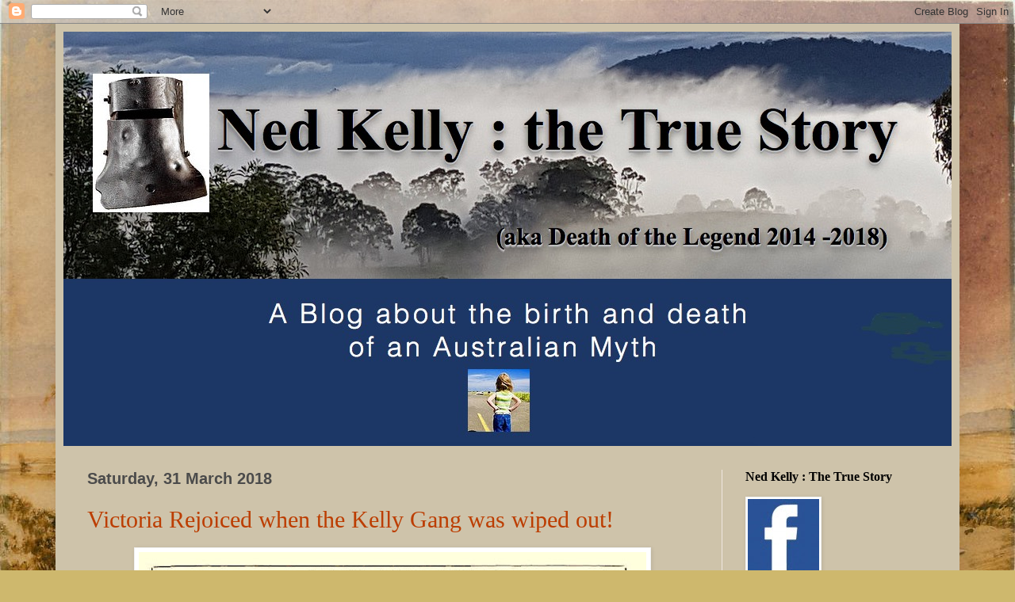

--- FILE ---
content_type: text/html; charset=UTF-8
request_url: https://kellylegend.blogspot.com/2018/03/
body_size: 30954
content:
<!DOCTYPE html>
<html class='v2' dir='ltr' xmlns='http://www.w3.org/1999/xhtml' xmlns:b='http://www.google.com/2005/gml/b' xmlns:data='http://www.google.com/2005/gml/data' xmlns:expr='http://www.google.com/2005/gml/expr'>
<head>
<link href='https://www.blogger.com/static/v1/widgets/335934321-css_bundle_v2.css' rel='stylesheet' type='text/css'/>
<meta content='width=1100' name='viewport'/>
<meta content='text/html; charset=UTF-8' http-equiv='Content-Type'/>
<meta content='blogger' name='generator'/>
<link href='https://kellylegend.blogspot.com/favicon.ico' rel='icon' type='image/x-icon'/>
<link href='https://kellylegend.blogspot.com/2018/03/' rel='canonical'/>
<link rel="alternate" type="application/atom+xml" title="Ned Kelly :  Death of the Legend - Atom" href="https://kellylegend.blogspot.com/feeds/posts/default" />
<link rel="alternate" type="application/rss+xml" title="Ned Kelly :  Death of the Legend - RSS" href="https://kellylegend.blogspot.com/feeds/posts/default?alt=rss" />
<link rel="service.post" type="application/atom+xml" title="Ned Kelly :  Death of the Legend - Atom" href="https://draft.blogger.com/feeds/2798312463652733622/posts/default" />
<!--Can't find substitution for tag [blog.ieCssRetrofitLinks]-->
<meta content='https://kellylegend.blogspot.com/2018/03/' property='og:url'/>
<meta content='Ned Kelly :  Death of the Legend' property='og:title'/>
<meta content='' property='og:description'/>
<title>Ned Kelly :  Death of the Legend: March 2018</title>
<style id='page-skin-1' type='text/css'><!--
/*
-----------------------------------------------
Blogger Template Style
Name:     Simple
Designer: Blogger
URL:      www.blogger.com
----------------------------------------------- */
/* Content
----------------------------------------------- */
body {
font: normal normal 14px Georgia, Utopia, 'Palatino Linotype', Palatino, serif;
color: #000000;
background: #ceb86d url(//3.bp.blogspot.com/-kHi5NT9Sa6Y/WLs4S-KGpcI/AAAAAAAABXQ/vq9G-o1og-0spP4ekPsP58mkxZoAGn-LQCK4B/s1600/colonialview.jpg) repeat scroll top left;
padding: 0 40px 40px 40px;
}
html body .region-inner {
min-width: 0;
max-width: 100%;
width: auto;
}
h2 {
font-size: 22px;
}
a:link {
text-decoration:none;
color: #bc3d00;
}
a:visited {
text-decoration:none;
color: #0000ff;
}
a:hover {
text-decoration:underline;
color: #d23d2b;
}
.body-fauxcolumn-outer .fauxcolumn-inner {
background: transparent none repeat scroll top left;
_background-image: none;
}
.body-fauxcolumn-outer .cap-top {
position: absolute;
z-index: 1;
height: 400px;
width: 100%;
}
.body-fauxcolumn-outer .cap-top .cap-left {
width: 100%;
background: transparent none repeat-x scroll top left;
_background-image: none;
}
.content-outer {
-moz-box-shadow: 0 0 40px rgba(0, 0, 0, .15);
-webkit-box-shadow: 0 0 5px rgba(0, 0, 0, .15);
-goog-ms-box-shadow: 0 0 10px #333333;
box-shadow: 0 0 40px rgba(0, 0, 0, .15);
margin-bottom: 1px;
}
.content-inner {
padding: 10px 10px;
}
.content-inner {
background-color: #cec3aa;
}
/* Header
----------------------------------------------- */
.header-outer {
background: #999999 url(https://resources.blogblog.com/blogblog/data/1kt/simple/gradients_light.png) repeat-x scroll 0 -400px;
_background-image: none;
}
.Header h1 {
font: normal bold 50px 'Times New Roman', Times, FreeSerif, serif;
color: #ffffff;
text-shadow: 1px 2px 3px rgba(0, 0, 0, .2);
}
.Header h1 a {
color: #ffffff;
}
.Header .description {
font-size: 140%;
color: #ffffff;
}
.header-inner .Header .titlewrapper {
padding: 22px 30px;
}
.header-inner .Header .descriptionwrapper {
padding: 0 30px;
}
/* Tabs
----------------------------------------------- */
.tabs-inner .section:first-child {
border-top: 0 solid #efe7e0;
}
.tabs-inner .section:first-child ul {
margin-top: -0;
border-top: 0 solid #efe7e0;
border-left: 0 solid #efe7e0;
border-right: 0 solid #efe7e0;
}
.tabs-inner .widget ul {
background: #fffaf2 none repeat-x scroll 0 -800px;
_background-image: none;
border-bottom: 1px solid #efe7e0;
margin-top: 0;
margin-left: -30px;
margin-right: -30px;
}
.tabs-inner .widget li a {
display: inline-block;
padding: .6em 1em;
font: normal normal 20px Georgia, Utopia, 'Palatino Linotype', Palatino, serif;
color: #000000;
border-left: 1px solid #cec3aa;
border-right: 1px solid #efe7e0;
}
.tabs-inner .widget li:first-child a {
border-left: none;
}
.tabs-inner .widget li.selected a, .tabs-inner .widget li a:hover {
color: #000000;
background-color: #fffaf2;
text-decoration: none;
}
/* Columns
----------------------------------------------- */
.main-outer {
border-top: 0 solid #efe7e0;
}
.fauxcolumn-left-outer .fauxcolumn-inner {
border-right: 1px solid #efe7e0;
}
.fauxcolumn-right-outer .fauxcolumn-inner {
border-left: 1px solid #efe7e0;
}
/* Headings
----------------------------------------------- */
div.widget > h2,
div.widget h2.title {
margin: 0 0 1em 0;
font: normal bold 16px Georgia, Utopia, 'Palatino Linotype', Palatino, serif;
color: #000000;
}
/* Widgets
----------------------------------------------- */
.widget .zippy {
color: #9e9e9e;
text-shadow: 2px 2px 1px rgba(0, 0, 0, .1);
}
.widget .popular-posts ul {
list-style: none;
}
/* Posts
----------------------------------------------- */
h2.date-header {
font: normal bold 20px Arial, Tahoma, Helvetica, FreeSans, sans-serif;
}
.date-header span {
background-color: rgba(72, 72, 72, 0);
color: #4b4b4b;
padding: inherit;
letter-spacing: inherit;
margin: inherit;
}
.main-inner {
padding-top: 30px;
padding-bottom: 30px;
}
.main-inner .column-center-inner {
padding: 0 15px;
}
.main-inner .column-center-inner .section {
margin: 0 15px;
}
.post {
margin: 0 0 25px 0;
}
h3.post-title, .comments h4 {
font: normal normal 30px Georgia, Utopia, 'Palatino Linotype', Palatino, serif;
margin: .75em 0 0;
}
.post-body {
font-size: 110%;
line-height: 1.4;
position: relative;
}
.post-body img, .post-body .tr-caption-container, .Profile img, .Image img,
.BlogList .item-thumbnail img {
padding: 2px;
background: #ffffff;
border: 1px solid #f0f0f0;
-moz-box-shadow: 1px 1px 5px rgba(0, 0, 0, .1);
-webkit-box-shadow: 1px 1px 5px rgba(0, 0, 0, .1);
box-shadow: 1px 1px 5px rgba(0, 0, 0, .1);
}
.post-body img, .post-body .tr-caption-container {
padding: 5px;
}
.post-body .tr-caption-container {
color: #4b4b4b;
}
.post-body .tr-caption-container img {
padding: 0;
background: transparent;
border: none;
-moz-box-shadow: 0 0 0 rgba(0, 0, 0, .1);
-webkit-box-shadow: 0 0 0 rgba(0, 0, 0, .1);
box-shadow: 0 0 0 rgba(0, 0, 0, .1);
}
.post-header {
margin: 0 0 1.5em;
line-height: 1.6;
font-size: 90%;
}
.post-footer {
margin: 20px -2px 0;
padding: 5px 10px;
color: #747260;
background-color: #efeae0;
border-bottom: 1px solid #f0f0f0;
line-height: 1.6;
font-size: 90%;
}
#comments .comment-author {
padding-top: 1.5em;
border-top: 1px solid #efe7e0;
background-position: 0 1.5em;
}
#comments .comment-author:first-child {
padding-top: 0;
border-top: none;
}
.avatar-image-container {
margin: .2em 0 0;
}
#comments .avatar-image-container img {
border: 1px solid #f0f0f0;
}
/* Comments
----------------------------------------------- */
.comments .comments-content .icon.blog-author {
background-repeat: no-repeat;
background-image: url([data-uri]);
}
.comments .comments-content .loadmore a {
border-top: 1px solid #9e9e9e;
border-bottom: 1px solid #9e9e9e;
}
.comments .comment-thread.inline-thread {
background-color: #efeae0;
}
.comments .continue {
border-top: 2px solid #9e9e9e;
}
/* Accents
---------------------------------------------- */
.section-columns td.columns-cell {
border-left: 1px solid #efe7e0;
}
.blog-pager {
background: transparent none no-repeat scroll top center;
}
.blog-pager-older-link, .home-link,
.blog-pager-newer-link {
background-color: #cec3aa;
padding: 5px;
}
.footer-outer {
border-top: 0 dashed #bbbbbb;
}
/* Mobile
----------------------------------------------- */
body.mobile  {
background-size: auto;
}
.mobile .body-fauxcolumn-outer {
background: transparent none repeat scroll top left;
}
.mobile .body-fauxcolumn-outer .cap-top {
background-size: 100% auto;
}
.mobile .content-outer {
-webkit-box-shadow: 0 0 3px rgba(0, 0, 0, .15);
box-shadow: 0 0 3px rgba(0, 0, 0, .15);
}
.mobile .tabs-inner .widget ul {
margin-left: 0;
margin-right: 0;
}
.mobile .post {
margin: 0;
}
.mobile .main-inner .column-center-inner .section {
margin: 0;
}
.mobile .date-header span {
padding: 0.1em 10px;
margin: 0 -10px;
}
.mobile h3.post-title {
margin: 0;
}
.mobile .blog-pager {
background: transparent none no-repeat scroll top center;
}
.mobile .footer-outer {
border-top: none;
}
.mobile .main-inner, .mobile .footer-inner {
background-color: #cec3aa;
}
.mobile-index-contents {
color: #000000;
}
.mobile-link-button {
background-color: #bc3d00;
}
.mobile-link-button a:link, .mobile-link-button a:visited {
color: #ffffff;
}
.mobile .tabs-inner .section:first-child {
border-top: none;
}
.mobile .tabs-inner .PageList .widget-content {
background-color: #fffaf2;
color: #000000;
border-top: 1px solid #efe7e0;
border-bottom: 1px solid #efe7e0;
}
.mobile .tabs-inner .PageList .widget-content .pagelist-arrow {
border-left: 1px solid #efe7e0;
}

--></style>
<style id='template-skin-1' type='text/css'><!--
body {
min-width: 1140px;
}
.content-outer, .content-fauxcolumn-outer, .region-inner {
min-width: 1140px;
max-width: 1140px;
_width: 1140px;
}
.main-inner .columns {
padding-left: 0px;
padding-right: 290px;
}
.main-inner .fauxcolumn-center-outer {
left: 0px;
right: 290px;
/* IE6 does not respect left and right together */
_width: expression(this.parentNode.offsetWidth -
parseInt("0px") -
parseInt("290px") + 'px');
}
.main-inner .fauxcolumn-left-outer {
width: 0px;
}
.main-inner .fauxcolumn-right-outer {
width: 290px;
}
.main-inner .column-left-outer {
width: 0px;
right: 100%;
margin-left: -0px;
}
.main-inner .column-right-outer {
width: 290px;
margin-right: -290px;
}
#layout {
min-width: 0;
}
#layout .content-outer {
min-width: 0;
width: 800px;
}
#layout .region-inner {
min-width: 0;
width: auto;
}
body#layout div.add_widget {
padding: 8px;
}
body#layout div.add_widget a {
margin-left: 32px;
}
--></style>
<style>
    body {background-image:url(\/\/3.bp.blogspot.com\/-kHi5NT9Sa6Y\/WLs4S-KGpcI\/AAAAAAAABXQ\/vq9G-o1og-0spP4ekPsP58mkxZoAGn-LQCK4B\/s1600\/colonialview.jpg);}
    
@media (max-width: 200px) { body {background-image:url(\/\/3.bp.blogspot.com\/-kHi5NT9Sa6Y\/WLs4S-KGpcI\/AAAAAAAABXQ\/vq9G-o1og-0spP4ekPsP58mkxZoAGn-LQCK4B\/w200\/colonialview.jpg);}}
@media (max-width: 400px) and (min-width: 201px) { body {background-image:url(\/\/3.bp.blogspot.com\/-kHi5NT9Sa6Y\/WLs4S-KGpcI\/AAAAAAAABXQ\/vq9G-o1og-0spP4ekPsP58mkxZoAGn-LQCK4B\/w400\/colonialview.jpg);}}
@media (max-width: 800px) and (min-width: 401px) { body {background-image:url(\/\/3.bp.blogspot.com\/-kHi5NT9Sa6Y\/WLs4S-KGpcI\/AAAAAAAABXQ\/vq9G-o1og-0spP4ekPsP58mkxZoAGn-LQCK4B\/w800\/colonialview.jpg);}}
@media (max-width: 1200px) and (min-width: 801px) { body {background-image:url(\/\/3.bp.blogspot.com\/-kHi5NT9Sa6Y\/WLs4S-KGpcI\/AAAAAAAABXQ\/vq9G-o1og-0spP4ekPsP58mkxZoAGn-LQCK4B\/w1200\/colonialview.jpg);}}
/* Last tag covers anything over one higher than the previous max-size cap. */
@media (min-width: 1201px) { body {background-image:url(\/\/3.bp.blogspot.com\/-kHi5NT9Sa6Y\/WLs4S-KGpcI\/AAAAAAAABXQ\/vq9G-o1og-0spP4ekPsP58mkxZoAGn-LQCK4B\/w1600\/colonialview.jpg);}}
  </style>
<link href='https://draft.blogger.com/dyn-css/authorization.css?targetBlogID=2798312463652733622&amp;zx=55bf6d18-ce35-47be-848d-369189ee3d89' media='none' onload='if(media!=&#39;all&#39;)media=&#39;all&#39;' rel='stylesheet'/><noscript><link href='https://draft.blogger.com/dyn-css/authorization.css?targetBlogID=2798312463652733622&amp;zx=55bf6d18-ce35-47be-848d-369189ee3d89' rel='stylesheet'/></noscript>
<meta name='google-adsense-platform-account' content='ca-host-pub-1556223355139109'/>
<meta name='google-adsense-platform-domain' content='blogspot.com'/>

</head>
<body class='loading variant-literate'>
<div class='navbar section' id='navbar' name='Navbar'><div class='widget Navbar' data-version='1' id='Navbar1'><script type="text/javascript">
    function setAttributeOnload(object, attribute, val) {
      if(window.addEventListener) {
        window.addEventListener('load',
          function(){ object[attribute] = val; }, false);
      } else {
        window.attachEvent('onload', function(){ object[attribute] = val; });
      }
    }
  </script>
<div id="navbar-iframe-container"></div>
<script type="text/javascript" src="https://apis.google.com/js/platform.js"></script>
<script type="text/javascript">
      gapi.load("gapi.iframes:gapi.iframes.style.bubble", function() {
        if (gapi.iframes && gapi.iframes.getContext) {
          gapi.iframes.getContext().openChild({
              url: 'https://draft.blogger.com/navbar/2798312463652733622?origin\x3dhttps://kellylegend.blogspot.com',
              where: document.getElementById("navbar-iframe-container"),
              id: "navbar-iframe"
          });
        }
      });
    </script><script type="text/javascript">
(function() {
var script = document.createElement('script');
script.type = 'text/javascript';
script.src = '//pagead2.googlesyndication.com/pagead/js/google_top_exp.js';
var head = document.getElementsByTagName('head')[0];
if (head) {
head.appendChild(script);
}})();
</script>
</div></div>
<div class='body-fauxcolumns'>
<div class='fauxcolumn-outer body-fauxcolumn-outer'>
<div class='cap-top'>
<div class='cap-left'></div>
<div class='cap-right'></div>
</div>
<div class='fauxborder-left'>
<div class='fauxborder-right'></div>
<div class='fauxcolumn-inner'>
</div>
</div>
<div class='cap-bottom'>
<div class='cap-left'></div>
<div class='cap-right'></div>
</div>
</div>
</div>
<div class='content'>
<div class='content-fauxcolumns'>
<div class='fauxcolumn-outer content-fauxcolumn-outer'>
<div class='cap-top'>
<div class='cap-left'></div>
<div class='cap-right'></div>
</div>
<div class='fauxborder-left'>
<div class='fauxborder-right'></div>
<div class='fauxcolumn-inner'>
</div>
</div>
<div class='cap-bottom'>
<div class='cap-left'></div>
<div class='cap-right'></div>
</div>
</div>
</div>
<div class='content-outer'>
<div class='content-cap-top cap-top'>
<div class='cap-left'></div>
<div class='cap-right'></div>
</div>
<div class='fauxborder-left content-fauxborder-left'>
<div class='fauxborder-right content-fauxborder-right'></div>
<div class='content-inner'>
<header>
<div class='header-outer'>
<div class='header-cap-top cap-top'>
<div class='cap-left'></div>
<div class='cap-right'></div>
</div>
<div class='fauxborder-left header-fauxborder-left'>
<div class='fauxborder-right header-fauxborder-right'></div>
<div class='region-inner header-inner'>
<div class='header section' id='header' name='Header'><div class='widget Header' data-version='1' id='Header1'>
<div id='header-inner'>
<a href='https://kellylegend.blogspot.com/' style='display: block'>
<img alt='Ned Kelly :  Death of the Legend' height='523px; ' id='Header1_headerimg' src='https://blogger.googleusercontent.com/img/b/R29vZ2xl/AVvXsEjRctLvbvVNOeHfcxKbFwSm19F4NBLiywgX2FSxTZr1cn3I58oLMXW0rfK8FgP1dqRiNq2HzAPUBCyepqQZDWMTjVmCHSvEvtmP20B1kVEIJtgv47DNOo2GecV-LgqOYF3ouOhilcyuP20/s1600/newblogimage1+-+1.jpg' style='display: block' width='1275px; '/>
</a>
</div>
</div></div>
</div>
</div>
<div class='header-cap-bottom cap-bottom'>
<div class='cap-left'></div>
<div class='cap-right'></div>
</div>
</div>
</header>
<div class='tabs-outer'>
<div class='tabs-cap-top cap-top'>
<div class='cap-left'></div>
<div class='cap-right'></div>
</div>
<div class='fauxborder-left tabs-fauxborder-left'>
<div class='fauxborder-right tabs-fauxborder-right'></div>
<div class='region-inner tabs-inner'>
<div class='tabs no-items section' id='crosscol' name='Cross-column'></div>
<div class='tabs no-items section' id='crosscol-overflow' name='Cross-Column 2'></div>
</div>
</div>
<div class='tabs-cap-bottom cap-bottom'>
<div class='cap-left'></div>
<div class='cap-right'></div>
</div>
</div>
<div class='main-outer'>
<div class='main-cap-top cap-top'>
<div class='cap-left'></div>
<div class='cap-right'></div>
</div>
<div class='fauxborder-left main-fauxborder-left'>
<div class='fauxborder-right main-fauxborder-right'></div>
<div class='region-inner main-inner'>
<div class='columns fauxcolumns'>
<div class='fauxcolumn-outer fauxcolumn-center-outer'>
<div class='cap-top'>
<div class='cap-left'></div>
<div class='cap-right'></div>
</div>
<div class='fauxborder-left'>
<div class='fauxborder-right'></div>
<div class='fauxcolumn-inner'>
</div>
</div>
<div class='cap-bottom'>
<div class='cap-left'></div>
<div class='cap-right'></div>
</div>
</div>
<div class='fauxcolumn-outer fauxcolumn-left-outer'>
<div class='cap-top'>
<div class='cap-left'></div>
<div class='cap-right'></div>
</div>
<div class='fauxborder-left'>
<div class='fauxborder-right'></div>
<div class='fauxcolumn-inner'>
</div>
</div>
<div class='cap-bottom'>
<div class='cap-left'></div>
<div class='cap-right'></div>
</div>
</div>
<div class='fauxcolumn-outer fauxcolumn-right-outer'>
<div class='cap-top'>
<div class='cap-left'></div>
<div class='cap-right'></div>
</div>
<div class='fauxborder-left'>
<div class='fauxborder-right'></div>
<div class='fauxcolumn-inner'>
</div>
</div>
<div class='cap-bottom'>
<div class='cap-left'></div>
<div class='cap-right'></div>
</div>
</div>
<!-- corrects IE6 width calculation -->
<div class='columns-inner'>
<div class='column-center-outer'>
<div class='column-center-inner'>
<div class='main section' id='main' name='Main'><div class='widget Blog' data-version='1' id='Blog1'>
<div class='blog-posts hfeed'>

          <div class="date-outer">
        
<h2 class='date-header'><span>Saturday, 31 March 2018</span></h2>

          <div class="date-posts">
        
<div class='post-outer'>
<div class='post hentry uncustomized-post-template' itemprop='blogPost' itemscope='itemscope' itemtype='http://schema.org/BlogPosting'>
<meta content='https://blogger.googleusercontent.com/img/b/R29vZ2xl/AVvXsEhGfDTA9hChzdDLNmesGnaPudqdM2ryi9ePi3fJj_Db7Fm0D3GiO5CTXvZMSPD4RPMWyEFybmorbXEDjxtHYWSoNvxhV6IDBeBn9EWHnSbvrnBy3rQ_rOpLTuLBqDuJry-JhMdqYEFVx1U/s640/Punchcover+-+1.jpg' itemprop='image_url'/>
<meta content='2798312463652733622' itemprop='blogId'/>
<meta content='7549375723604917676' itemprop='postId'/>
<a name='7549375723604917676'></a>
<h3 class='post-title entry-title' itemprop='name'>
<a href='https://kellylegend.blogspot.com/2018/03/victoria-rejoiced-when-kelly-gang-was.html'>Victoria Rejoiced when the Kelly Gang was wiped out!</a>
</h3>
<div class='post-header'>
<div class='post-header-line-1'></div>
</div>
<div class='post-body entry-content' id='post-body-7549375723604917676' itemprop='description articleBody'>
<div class="separator" style="clear: both; text-align: center;">
<a href="https://blogger.googleusercontent.com/img/b/R29vZ2xl/AVvXsEhGfDTA9hChzdDLNmesGnaPudqdM2ryi9ePi3fJj_Db7Fm0D3GiO5CTXvZMSPD4RPMWyEFybmorbXEDjxtHYWSoNvxhV6IDBeBn9EWHnSbvrnBy3rQ_rOpLTuLBqDuJry-JhMdqYEFVx1U/s1600/Punchcover+-+1.jpg" imageanchor="1" style="margin-left: 1em; margin-right: 1em;"><img border="0" data-original-height="556" data-original-width="726" height="490" src="https://blogger.googleusercontent.com/img/b/R29vZ2xl/AVvXsEhGfDTA9hChzdDLNmesGnaPudqdM2ryi9ePi3fJj_Db7Fm0D3GiO5CTXvZMSPD4RPMWyEFybmorbXEDjxtHYWSoNvxhV6IDBeBn9EWHnSbvrnBy3rQ_rOpLTuLBqDuJry-JhMdqYEFVx1U/s640/Punchcover+-+1.jpg" width="640" /></a></div>
<br />
<br />
<span style="font-size: large;">This article from a few days after the siege at Glenrowan should remind everyone that the Kelly Gang were supported then, as now, &nbsp;by only a very tiny minority of the population. This was true even in 'Kelly country' where there were so few supporters that they couldn't raise a few pounds to get their Barrister of choice for Ned Kellys trial</span>. <span style="font-size: large;">As for the Petition, in case you're wondering, the numbers were swelled by a lot of fakes, but for most of them the issue wasn't about Ned Kellys guilt but about his punishment. The&nbsp;petition&nbsp;didn't&nbsp;ask for a retrial just for a reprieve. Then, as now, Capital punishment is regarded as inhumane, and demeans and cheapens society, makes it harder to uphold human values, and never served as a deterrent. The author of the petition was a well known solicitor, David Gaunson, leader with his brother of the anti Capital punishment movement.</span><br />
<br />
<div>
<!--[if gte mso 9]><xml>
 <o:OfficeDocumentSettings>
  <o:AllowPNG/>
  <o:PixelsPerInch>96</o:PixelsPerInch>
 </o:OfficeDocumentSettings>
</xml><![endif]-->

<!--[if gte mso 9]><xml>
 <w:WordDocument>
  <w:View>Normal</w:View>
  <w:Zoom>0</w:Zoom>
  <w:TrackMoves/>
  <w:TrackFormatting/>
  <w:PunctuationKerning/>
  <w:ValidateAgainstSchemas/>
  <w:SaveIfXMLInvalid>false</w:SaveIfXMLInvalid>
  <w:IgnoreMixedContent>false</w:IgnoreMixedContent>
  <w:AlwaysShowPlaceholderText>false</w:AlwaysShowPlaceholderText>
  <w:DoNotPromoteQF/>
  <w:LidThemeOther>EN-GB</w:LidThemeOther>
  <w:LidThemeAsian>X-NONE</w:LidThemeAsian>
  <w:LidThemeComplexScript>X-NONE</w:LidThemeComplexScript>
  <w:Compatibility>
   <w:BreakWrappedTables/>
   <w:SnapToGridInCell/>
   <w:WrapTextWithPunct/>
   <w:UseAsianBreakRules/>
   <w:DontGrowAutofit/>
   <w:SplitPgBreakAndParaMark/>
   <w:EnableOpenTypeKerning/>
   <w:DontFlipMirrorIndents/>
   <w:OverrideTableStyleHps/>
  </w:Compatibility>
  <m:mathPr>
   <m:mathFont m:val="Cambria Math"/>
   <m:brkBin m:val="before"/>
   <m:brkBinSub m:val="&#45;-"/>
   <m:smallFrac m:val="off"/>
   <m:dispDef/>
   <m:lMargin m:val="0"/>
   <m:rMargin m:val="0"/>
   <m:defJc m:val="centerGroup"/>
   <m:wrapIndent m:val="1440"/>
   <m:intLim m:val="subSup"/>
   <m:naryLim m:val="undOvr"/>
  </m:mathPr></w:WordDocument>
</xml><![endif]--><!--[if gte mso 9]><xml>
 <w:LatentStyles DefLockedState="false" DefUnhideWhenUsed="false"
  DefSemiHidden="false" DefQFormat="false" DefPriority="99"
  LatentStyleCount="382">
  <w:LsdException Locked="false" Priority="0" QFormat="true" Name="Normal"/>
  <w:LsdException Locked="false" Priority="9" QFormat="true" Name="heading 1"/>
  <w:LsdException Locked="false" Priority="9" SemiHidden="true"
   UnhideWhenUsed="true" QFormat="true" Name="heading 2"/>
  <w:LsdException Locked="false" Priority="9" SemiHidden="true"
   UnhideWhenUsed="true" QFormat="true" Name="heading 3"/>
  <w:LsdException Locked="false" Priority="9" SemiHidden="true"
   UnhideWhenUsed="true" QFormat="true" Name="heading 4"/>
  <w:LsdException Locked="false" Priority="9" SemiHidden="true"
   UnhideWhenUsed="true" QFormat="true" Name="heading 5"/>
  <w:LsdException Locked="false" Priority="9" SemiHidden="true"
   UnhideWhenUsed="true" QFormat="true" Name="heading 6"/>
  <w:LsdException Locked="false" Priority="9" SemiHidden="true"
   UnhideWhenUsed="true" QFormat="true" Name="heading 7"/>
  <w:LsdException Locked="false" Priority="9" SemiHidden="true"
   UnhideWhenUsed="true" QFormat="true" Name="heading 8"/>
  <w:LsdException Locked="false" Priority="9" SemiHidden="true"
   UnhideWhenUsed="true" QFormat="true" Name="heading 9"/>
  <w:LsdException Locked="false" SemiHidden="true" UnhideWhenUsed="true"
   Name="index 1"/>
  <w:LsdException Locked="false" SemiHidden="true" UnhideWhenUsed="true"
   Name="index 2"/>
  <w:LsdException Locked="false" SemiHidden="true" UnhideWhenUsed="true"
   Name="index 3"/>
  <w:LsdException Locked="false" SemiHidden="true" UnhideWhenUsed="true"
   Name="index 4"/>
  <w:LsdException Locked="false" SemiHidden="true" UnhideWhenUsed="true"
   Name="index 5"/>
  <w:LsdException Locked="false" SemiHidden="true" UnhideWhenUsed="true"
   Name="index 6"/>
  <w:LsdException Locked="false" SemiHidden="true" UnhideWhenUsed="true"
   Name="index 7"/>
  <w:LsdException Locked="false" SemiHidden="true" UnhideWhenUsed="true"
   Name="index 8"/>
  <w:LsdException Locked="false" SemiHidden="true" UnhideWhenUsed="true"
   Name="index 9"/>
  <w:LsdException Locked="false" Priority="39" SemiHidden="true"
   UnhideWhenUsed="true" Name="toc 1"/>
  <w:LsdException Locked="false" Priority="39" SemiHidden="true"
   UnhideWhenUsed="true" Name="toc 2"/>
  <w:LsdException Locked="false" Priority="39" SemiHidden="true"
   UnhideWhenUsed="true" Name="toc 3"/>
  <w:LsdException Locked="false" Priority="39" SemiHidden="true"
   UnhideWhenUsed="true" Name="toc 4"/>
  <w:LsdException Locked="false" Priority="39" SemiHidden="true"
   UnhideWhenUsed="true" Name="toc 5"/>
  <w:LsdException Locked="false" Priority="39" SemiHidden="true"
   UnhideWhenUsed="true" Name="toc 6"/>
  <w:LsdException Locked="false" Priority="39" SemiHidden="true"
   UnhideWhenUsed="true" Name="toc 7"/>
  <w:LsdException Locked="false" Priority="39" SemiHidden="true"
   UnhideWhenUsed="true" Name="toc 8"/>
  <w:LsdException Locked="false" Priority="39" SemiHidden="true"
   UnhideWhenUsed="true" Name="toc 9"/>
  <w:LsdException Locked="false" SemiHidden="true" UnhideWhenUsed="true"
   Name="Normal Indent"/>
  <w:LsdException Locked="false" SemiHidden="true" UnhideWhenUsed="true"
   Name="footnote text"/>
  <w:LsdException Locked="false" SemiHidden="true" UnhideWhenUsed="true"
   Name="annotation text"/>
  <w:LsdException Locked="false" SemiHidden="true" UnhideWhenUsed="true"
   Name="header"/>
  <w:LsdException Locked="false" SemiHidden="true" UnhideWhenUsed="true"
   Name="footer"/>
  <w:LsdException Locked="false" SemiHidden="true" UnhideWhenUsed="true"
   Name="index heading"/>
  <w:LsdException Locked="false" Priority="35" SemiHidden="true"
   UnhideWhenUsed="true" QFormat="true" Name="caption"/>
  <w:LsdException Locked="false" SemiHidden="true" UnhideWhenUsed="true"
   Name="table of figures"/>
  <w:LsdException Locked="false" SemiHidden="true" UnhideWhenUsed="true"
   Name="envelope address"/>
  <w:LsdException Locked="false" SemiHidden="true" UnhideWhenUsed="true"
   Name="envelope return"/>
  <w:LsdException Locked="false" SemiHidden="true" UnhideWhenUsed="true"
   Name="footnote reference"/>
  <w:LsdException Locked="false" SemiHidden="true" UnhideWhenUsed="true"
   Name="annotation reference"/>
  <w:LsdException Locked="false" SemiHidden="true" UnhideWhenUsed="true"
   Name="line number"/>
  <w:LsdException Locked="false" SemiHidden="true" UnhideWhenUsed="true"
   Name="page number"/>
  <w:LsdException Locked="false" SemiHidden="true" UnhideWhenUsed="true"
   Name="endnote reference"/>
  <w:LsdException Locked="false" SemiHidden="true" UnhideWhenUsed="true"
   Name="endnote text"/>
  <w:LsdException Locked="false" SemiHidden="true" UnhideWhenUsed="true"
   Name="table of authorities"/>
  <w:LsdException Locked="false" SemiHidden="true" UnhideWhenUsed="true"
   Name="macro"/>
  <w:LsdException Locked="false" SemiHidden="true" UnhideWhenUsed="true"
   Name="toa heading"/>
  <w:LsdException Locked="false" SemiHidden="true" UnhideWhenUsed="true"
   Name="List"/>
  <w:LsdException Locked="false" SemiHidden="true" UnhideWhenUsed="true"
   Name="List Bullet"/>
  <w:LsdException Locked="false" SemiHidden="true" UnhideWhenUsed="true"
   Name="List Number"/>
  <w:LsdException Locked="false" SemiHidden="true" UnhideWhenUsed="true"
   Name="List 2"/>
  <w:LsdException Locked="false" SemiHidden="true" UnhideWhenUsed="true"
   Name="List 3"/>
  <w:LsdException Locked="false" SemiHidden="true" UnhideWhenUsed="true"
   Name="List 4"/>
  <w:LsdException Locked="false" SemiHidden="true" UnhideWhenUsed="true"
   Name="List 5"/>
  <w:LsdException Locked="false" SemiHidden="true" UnhideWhenUsed="true"
   Name="List Bullet 2"/>
  <w:LsdException Locked="false" SemiHidden="true" UnhideWhenUsed="true"
   Name="List Bullet 3"/>
  <w:LsdException Locked="false" SemiHidden="true" UnhideWhenUsed="true"
   Name="List Bullet 4"/>
  <w:LsdException Locked="false" SemiHidden="true" UnhideWhenUsed="true"
   Name="List Bullet 5"/>
  <w:LsdException Locked="false" SemiHidden="true" UnhideWhenUsed="true"
   Name="List Number 2"/>
  <w:LsdException Locked="false" SemiHidden="true" UnhideWhenUsed="true"
   Name="List Number 3"/>
  <w:LsdException Locked="false" SemiHidden="true" UnhideWhenUsed="true"
   Name="List Number 4"/>
  <w:LsdException Locked="false" SemiHidden="true" UnhideWhenUsed="true"
   Name="List Number 5"/>
  <w:LsdException Locked="false" Priority="10" QFormat="true" Name="Title"/>
  <w:LsdException Locked="false" SemiHidden="true" UnhideWhenUsed="true"
   Name="Closing"/>
  <w:LsdException Locked="false" SemiHidden="true" UnhideWhenUsed="true"
   Name="Signature"/>
  <w:LsdException Locked="false" Priority="1" SemiHidden="true"
   UnhideWhenUsed="true" Name="Default Paragraph Font"/>
  <w:LsdException Locked="false" SemiHidden="true" UnhideWhenUsed="true"
   Name="Body Text"/>
  <w:LsdException Locked="false" SemiHidden="true" UnhideWhenUsed="true"
   Name="Body Text Indent"/>
  <w:LsdException Locked="false" SemiHidden="true" UnhideWhenUsed="true"
   Name="List Continue"/>
  <w:LsdException Locked="false" SemiHidden="true" UnhideWhenUsed="true"
   Name="List Continue 2"/>
  <w:LsdException Locked="false" SemiHidden="true" UnhideWhenUsed="true"
   Name="List Continue 3"/>
  <w:LsdException Locked="false" SemiHidden="true" UnhideWhenUsed="true"
   Name="List Continue 4"/>
  <w:LsdException Locked="false" SemiHidden="true" UnhideWhenUsed="true"
   Name="List Continue 5"/>
  <w:LsdException Locked="false" SemiHidden="true" UnhideWhenUsed="true"
   Name="Message Header"/>
  <w:LsdException Locked="false" Priority="11" QFormat="true" Name="Subtitle"/>
  <w:LsdException Locked="false" SemiHidden="true" UnhideWhenUsed="true"
   Name="Salutation"/>
  <w:LsdException Locked="false" SemiHidden="true" UnhideWhenUsed="true"
   Name="Date"/>
  <w:LsdException Locked="false" SemiHidden="true" UnhideWhenUsed="true"
   Name="Body Text First Indent"/>
  <w:LsdException Locked="false" SemiHidden="true" UnhideWhenUsed="true"
   Name="Body Text First Indent 2"/>
  <w:LsdException Locked="false" SemiHidden="true" UnhideWhenUsed="true"
   Name="Note Heading"/>
  <w:LsdException Locked="false" SemiHidden="true" UnhideWhenUsed="true"
   Name="Body Text 2"/>
  <w:LsdException Locked="false" SemiHidden="true" UnhideWhenUsed="true"
   Name="Body Text 3"/>
  <w:LsdException Locked="false" SemiHidden="true" UnhideWhenUsed="true"
   Name="Body Text Indent 2"/>
  <w:LsdException Locked="false" SemiHidden="true" UnhideWhenUsed="true"
   Name="Body Text Indent 3"/>
  <w:LsdException Locked="false" SemiHidden="true" UnhideWhenUsed="true"
   Name="Block Text"/>
  <w:LsdException Locked="false" SemiHidden="true" UnhideWhenUsed="true"
   Name="Hyperlink"/>
  <w:LsdException Locked="false" SemiHidden="true" UnhideWhenUsed="true"
   Name="FollowedHyperlink"/>
  <w:LsdException Locked="false" Priority="22" QFormat="true" Name="Strong"/>
  <w:LsdException Locked="false" Priority="20" QFormat="true" Name="Emphasis"/>
  <w:LsdException Locked="false" SemiHidden="true" UnhideWhenUsed="true"
   Name="Document Map"/>
  <w:LsdException Locked="false" SemiHidden="true" UnhideWhenUsed="true"
   Name="Plain Text"/>
  <w:LsdException Locked="false" SemiHidden="true" UnhideWhenUsed="true"
   Name="E-mail Signature"/>
  <w:LsdException Locked="false" SemiHidden="true" UnhideWhenUsed="true"
   Name="HTML Top of Form"/>
  <w:LsdException Locked="false" SemiHidden="true" UnhideWhenUsed="true"
   Name="HTML Bottom of Form"/>
  <w:LsdException Locked="false" SemiHidden="true" UnhideWhenUsed="true"
   Name="Normal (Web)"/>
  <w:LsdException Locked="false" SemiHidden="true" UnhideWhenUsed="true"
   Name="HTML Acronym"/>
  <w:LsdException Locked="false" SemiHidden="true" UnhideWhenUsed="true"
   Name="HTML Address"/>
  <w:LsdException Locked="false" SemiHidden="true" UnhideWhenUsed="true"
   Name="HTML Cite"/>
  <w:LsdException Locked="false" SemiHidden="true" UnhideWhenUsed="true"
   Name="HTML Code"/>
  <w:LsdException Locked="false" SemiHidden="true" UnhideWhenUsed="true"
   Name="HTML Definition"/>
  <w:LsdException Locked="false" SemiHidden="true" UnhideWhenUsed="true"
   Name="HTML Keyboard"/>
  <w:LsdException Locked="false" SemiHidden="true" UnhideWhenUsed="true"
   Name="HTML Preformatted"/>
  <w:LsdException Locked="false" SemiHidden="true" UnhideWhenUsed="true"
   Name="HTML Sample"/>
  <w:LsdException Locked="false" SemiHidden="true" UnhideWhenUsed="true"
   Name="HTML Typewriter"/>
  <w:LsdException Locked="false" SemiHidden="true" UnhideWhenUsed="true"
   Name="HTML Variable"/>
  <w:LsdException Locked="false" SemiHidden="true" UnhideWhenUsed="true"
   Name="Normal Table"/>
  <w:LsdException Locked="false" SemiHidden="true" UnhideWhenUsed="true"
   Name="annotation subject"/>
  <w:LsdException Locked="false" SemiHidden="true" UnhideWhenUsed="true"
   Name="No List"/>
  <w:LsdException Locked="false" SemiHidden="true" UnhideWhenUsed="true"
   Name="Outline List 1"/>
  <w:LsdException Locked="false" SemiHidden="true" UnhideWhenUsed="true"
   Name="Outline List 2"/>
  <w:LsdException Locked="false" SemiHidden="true" UnhideWhenUsed="true"
   Name="Outline List 3"/>
  <w:LsdException Locked="false" SemiHidden="true" UnhideWhenUsed="true"
   Name="Table Simple 1"/>
  <w:LsdException Locked="false" SemiHidden="true" UnhideWhenUsed="true"
   Name="Table Simple 2"/>
  <w:LsdException Locked="false" SemiHidden="true" UnhideWhenUsed="true"
   Name="Table Simple 3"/>
  <w:LsdException Locked="false" SemiHidden="true" UnhideWhenUsed="true"
   Name="Table Classic 1"/>
  <w:LsdException Locked="false" SemiHidden="true" UnhideWhenUsed="true"
   Name="Table Classic 2"/>
  <w:LsdException Locked="false" SemiHidden="true" UnhideWhenUsed="true"
   Name="Table Classic 3"/>
  <w:LsdException Locked="false" SemiHidden="true" UnhideWhenUsed="true"
   Name="Table Classic 4"/>
  <w:LsdException Locked="false" SemiHidden="true" UnhideWhenUsed="true"
   Name="Table Colorful 1"/>
  <w:LsdException Locked="false" SemiHidden="true" UnhideWhenUsed="true"
   Name="Table Colorful 2"/>
  <w:LsdException Locked="false" SemiHidden="true" UnhideWhenUsed="true"
   Name="Table Colorful 3"/>
  <w:LsdException Locked="false" SemiHidden="true" UnhideWhenUsed="true"
   Name="Table Columns 1"/>
  <w:LsdException Locked="false" SemiHidden="true" UnhideWhenUsed="true"
   Name="Table Columns 2"/>
  <w:LsdException Locked="false" SemiHidden="true" UnhideWhenUsed="true"
   Name="Table Columns 3"/>
  <w:LsdException Locked="false" SemiHidden="true" UnhideWhenUsed="true"
   Name="Table Columns 4"/>
  <w:LsdException Locked="false" SemiHidden="true" UnhideWhenUsed="true"
   Name="Table Columns 5"/>
  <w:LsdException Locked="false" SemiHidden="true" UnhideWhenUsed="true"
   Name="Table Grid 1"/>
  <w:LsdException Locked="false" SemiHidden="true" UnhideWhenUsed="true"
   Name="Table Grid 2"/>
  <w:LsdException Locked="false" SemiHidden="true" UnhideWhenUsed="true"
   Name="Table Grid 3"/>
  <w:LsdException Locked="false" SemiHidden="true" UnhideWhenUsed="true"
   Name="Table Grid 4"/>
  <w:LsdException Locked="false" SemiHidden="true" UnhideWhenUsed="true"
   Name="Table Grid 5"/>
  <w:LsdException Locked="false" SemiHidden="true" UnhideWhenUsed="true"
   Name="Table Grid 6"/>
  <w:LsdException Locked="false" SemiHidden="true" UnhideWhenUsed="true"
   Name="Table Grid 7"/>
  <w:LsdException Locked="false" SemiHidden="true" UnhideWhenUsed="true"
   Name="Table Grid 8"/>
  <w:LsdException Locked="false" SemiHidden="true" UnhideWhenUsed="true"
   Name="Table List 1"/>
  <w:LsdException Locked="false" SemiHidden="true" UnhideWhenUsed="true"
   Name="Table List 2"/>
  <w:LsdException Locked="false" SemiHidden="true" UnhideWhenUsed="true"
   Name="Table List 3"/>
  <w:LsdException Locked="false" SemiHidden="true" UnhideWhenUsed="true"
   Name="Table List 4"/>
  <w:LsdException Locked="false" SemiHidden="true" UnhideWhenUsed="true"
   Name="Table List 5"/>
  <w:LsdException Locked="false" SemiHidden="true" UnhideWhenUsed="true"
   Name="Table List 6"/>
  <w:LsdException Locked="false" SemiHidden="true" UnhideWhenUsed="true"
   Name="Table List 7"/>
  <w:LsdException Locked="false" SemiHidden="true" UnhideWhenUsed="true"
   Name="Table List 8"/>
  <w:LsdException Locked="false" SemiHidden="true" UnhideWhenUsed="true"
   Name="Table 3D effects 1"/>
  <w:LsdException Locked="false" SemiHidden="true" UnhideWhenUsed="true"
   Name="Table 3D effects 2"/>
  <w:LsdException Locked="false" SemiHidden="true" UnhideWhenUsed="true"
   Name="Table 3D effects 3"/>
  <w:LsdException Locked="false" SemiHidden="true" UnhideWhenUsed="true"
   Name="Table Contemporary"/>
  <w:LsdException Locked="false" SemiHidden="true" UnhideWhenUsed="true"
   Name="Table Elegant"/>
  <w:LsdException Locked="false" SemiHidden="true" UnhideWhenUsed="true"
   Name="Table Professional"/>
  <w:LsdException Locked="false" SemiHidden="true" UnhideWhenUsed="true"
   Name="Table Subtle 1"/>
  <w:LsdException Locked="false" SemiHidden="true" UnhideWhenUsed="true"
   Name="Table Subtle 2"/>
  <w:LsdException Locked="false" SemiHidden="true" UnhideWhenUsed="true"
   Name="Table Web 1"/>
  <w:LsdException Locked="false" SemiHidden="true" UnhideWhenUsed="true"
   Name="Table Web 2"/>
  <w:LsdException Locked="false" SemiHidden="true" UnhideWhenUsed="true"
   Name="Table Web 3"/>
  <w:LsdException Locked="false" SemiHidden="true" UnhideWhenUsed="true"
   Name="Balloon Text"/>
  <w:LsdException Locked="false" Priority="39" Name="Table Grid"/>
  <w:LsdException Locked="false" SemiHidden="true" UnhideWhenUsed="true"
   Name="Table Theme"/>
  <w:LsdException Locked="false" SemiHidden="true" UnhideWhenUsed="true"
   Name="Note Level 1"/>
  <w:LsdException Locked="false" SemiHidden="true" UnhideWhenUsed="true"
   Name="Note Level 2"/>
  <w:LsdException Locked="false" SemiHidden="true" UnhideWhenUsed="true"
   Name="Note Level 3"/>
  <w:LsdException Locked="false" SemiHidden="true" UnhideWhenUsed="true"
   Name="Note Level 4"/>
  <w:LsdException Locked="false" SemiHidden="true" UnhideWhenUsed="true"
   Name="Note Level 5"/>
  <w:LsdException Locked="false" SemiHidden="true" UnhideWhenUsed="true"
   Name="Note Level 6"/>
  <w:LsdException Locked="false" SemiHidden="true" UnhideWhenUsed="true"
   Name="Note Level 7"/>
  <w:LsdException Locked="false" SemiHidden="true" UnhideWhenUsed="true"
   Name="Note Level 8"/>
  <w:LsdException Locked="false" SemiHidden="true" UnhideWhenUsed="true"
   Name="Note Level 9"/>
  <w:LsdException Locked="false" SemiHidden="true" Name="Placeholder Text"/>
  <w:LsdException Locked="false" Priority="1" QFormat="true" Name="No Spacing"/>
  <w:LsdException Locked="false" Priority="60" Name="Light Shading"/>
  <w:LsdException Locked="false" Priority="61" Name="Light List"/>
  <w:LsdException Locked="false" Priority="62" Name="Light Grid"/>
  <w:LsdException Locked="false" Priority="63" Name="Medium Shading 1"/>
  <w:LsdException Locked="false" Priority="64" Name="Medium Shading 2"/>
  <w:LsdException Locked="false" Priority="65" Name="Medium List 1"/>
  <w:LsdException Locked="false" Priority="66" Name="Medium List 2"/>
  <w:LsdException Locked="false" Priority="67" Name="Medium Grid 1"/>
  <w:LsdException Locked="false" Priority="68" Name="Medium Grid 2"/>
  <w:LsdException Locked="false" Priority="69" Name="Medium Grid 3"/>
  <w:LsdException Locked="false" Priority="70" Name="Dark List"/>
  <w:LsdException Locked="false" Priority="71" Name="Colorful Shading"/>
  <w:LsdException Locked="false" Priority="72" Name="Colorful List"/>
  <w:LsdException Locked="false" Priority="73" Name="Colorful Grid"/>
  <w:LsdException Locked="false" Priority="60" Name="Light Shading Accent 1"/>
  <w:LsdException Locked="false" Priority="61" Name="Light List Accent 1"/>
  <w:LsdException Locked="false" Priority="62" Name="Light Grid Accent 1"/>
  <w:LsdException Locked="false" Priority="63" Name="Medium Shading 1 Accent 1"/>
  <w:LsdException Locked="false" Priority="64" Name="Medium Shading 2 Accent 1"/>
  <w:LsdException Locked="false" Priority="65" Name="Medium List 1 Accent 1"/>
  <w:LsdException Locked="false" SemiHidden="true" Name="Revision"/>
  <w:LsdException Locked="false" Priority="34" QFormat="true"
   Name="List Paragraph"/>
  <w:LsdException Locked="false" Priority="29" QFormat="true" Name="Quote"/>
  <w:LsdException Locked="false" Priority="30" QFormat="true"
   Name="Intense Quote"/>
  <w:LsdException Locked="false" Priority="66" Name="Medium List 2 Accent 1"/>
  <w:LsdException Locked="false" Priority="67" Name="Medium Grid 1 Accent 1"/>
  <w:LsdException Locked="false" Priority="68" Name="Medium Grid 2 Accent 1"/>
  <w:LsdException Locked="false" Priority="69" Name="Medium Grid 3 Accent 1"/>
  <w:LsdException Locked="false" Priority="70" Name="Dark List Accent 1"/>
  <w:LsdException Locked="false" Priority="71" Name="Colorful Shading Accent 1"/>
  <w:LsdException Locked="false" Priority="72" Name="Colorful List Accent 1"/>
  <w:LsdException Locked="false" Priority="73" Name="Colorful Grid Accent 1"/>
  <w:LsdException Locked="false" Priority="60" Name="Light Shading Accent 2"/>
  <w:LsdException Locked="false" Priority="61" Name="Light List Accent 2"/>
  <w:LsdException Locked="false" Priority="62" Name="Light Grid Accent 2"/>
  <w:LsdException Locked="false" Priority="63" Name="Medium Shading 1 Accent 2"/>
  <w:LsdException Locked="false" Priority="64" Name="Medium Shading 2 Accent 2"/>
  <w:LsdException Locked="false" Priority="65" Name="Medium List 1 Accent 2"/>
  <w:LsdException Locked="false" Priority="66" Name="Medium List 2 Accent 2"/>
  <w:LsdException Locked="false" Priority="67" Name="Medium Grid 1 Accent 2"/>
  <w:LsdException Locked="false" Priority="68" Name="Medium Grid 2 Accent 2"/>
  <w:LsdException Locked="false" Priority="69" Name="Medium Grid 3 Accent 2"/>
  <w:LsdException Locked="false" Priority="70" Name="Dark List Accent 2"/>
  <w:LsdException Locked="false" Priority="71" Name="Colorful Shading Accent 2"/>
  <w:LsdException Locked="false" Priority="72" Name="Colorful List Accent 2"/>
  <w:LsdException Locked="false" Priority="73" Name="Colorful Grid Accent 2"/>
  <w:LsdException Locked="false" Priority="60" Name="Light Shading Accent 3"/>
  <w:LsdException Locked="false" Priority="61" Name="Light List Accent 3"/>
  <w:LsdException Locked="false" Priority="62" Name="Light Grid Accent 3"/>
  <w:LsdException Locked="false" Priority="63" Name="Medium Shading 1 Accent 3"/>
  <w:LsdException Locked="false" Priority="64" Name="Medium Shading 2 Accent 3"/>
  <w:LsdException Locked="false" Priority="65" Name="Medium List 1 Accent 3"/>
  <w:LsdException Locked="false" Priority="66" Name="Medium List 2 Accent 3"/>
  <w:LsdException Locked="false" Priority="67" Name="Medium Grid 1 Accent 3"/>
  <w:LsdException Locked="false" Priority="68" Name="Medium Grid 2 Accent 3"/>
  <w:LsdException Locked="false" Priority="69" Name="Medium Grid 3 Accent 3"/>
  <w:LsdException Locked="false" Priority="70" Name="Dark List Accent 3"/>
  <w:LsdException Locked="false" Priority="71" Name="Colorful Shading Accent 3"/>
  <w:LsdException Locked="false" Priority="72" Name="Colorful List Accent 3"/>
  <w:LsdException Locked="false" Priority="73" Name="Colorful Grid Accent 3"/>
  <w:LsdException Locked="false" Priority="60" Name="Light Shading Accent 4"/>
  <w:LsdException Locked="false" Priority="61" Name="Light List Accent 4"/>
  <w:LsdException Locked="false" Priority="62" Name="Light Grid Accent 4"/>
  <w:LsdException Locked="false" Priority="63" Name="Medium Shading 1 Accent 4"/>
  <w:LsdException Locked="false" Priority="64" Name="Medium Shading 2 Accent 4"/>
  <w:LsdException Locked="false" Priority="65" Name="Medium List 1 Accent 4"/>
  <w:LsdException Locked="false" Priority="66" Name="Medium List 2 Accent 4"/>
  <w:LsdException Locked="false" Priority="67" Name="Medium Grid 1 Accent 4"/>
  <w:LsdException Locked="false" Priority="68" Name="Medium Grid 2 Accent 4"/>
  <w:LsdException Locked="false" Priority="69" Name="Medium Grid 3 Accent 4"/>
  <w:LsdException Locked="false" Priority="70" Name="Dark List Accent 4"/>
  <w:LsdException Locked="false" Priority="71" Name="Colorful Shading Accent 4"/>
  <w:LsdException Locked="false" Priority="72" Name="Colorful List Accent 4"/>
  <w:LsdException Locked="false" Priority="73" Name="Colorful Grid Accent 4"/>
  <w:LsdException Locked="false" Priority="60" Name="Light Shading Accent 5"/>
  <w:LsdException Locked="false" Priority="61" Name="Light List Accent 5"/>
  <w:LsdException Locked="false" Priority="62" Name="Light Grid Accent 5"/>
  <w:LsdException Locked="false" Priority="63" Name="Medium Shading 1 Accent 5"/>
  <w:LsdException Locked="false" Priority="64" Name="Medium Shading 2 Accent 5"/>
  <w:LsdException Locked="false" Priority="65" Name="Medium List 1 Accent 5"/>
  <w:LsdException Locked="false" Priority="66" Name="Medium List 2 Accent 5"/>
  <w:LsdException Locked="false" Priority="67" Name="Medium Grid 1 Accent 5"/>
  <w:LsdException Locked="false" Priority="68" Name="Medium Grid 2 Accent 5"/>
  <w:LsdException Locked="false" Priority="69" Name="Medium Grid 3 Accent 5"/>
  <w:LsdException Locked="false" Priority="70" Name="Dark List Accent 5"/>
  <w:LsdException Locked="false" Priority="71" Name="Colorful Shading Accent 5"/>
  <w:LsdException Locked="false" Priority="72" Name="Colorful List Accent 5"/>
  <w:LsdException Locked="false" Priority="73" Name="Colorful Grid Accent 5"/>
  <w:LsdException Locked="false" Priority="60" Name="Light Shading Accent 6"/>
  <w:LsdException Locked="false" Priority="61" Name="Light List Accent 6"/>
  <w:LsdException Locked="false" Priority="62" Name="Light Grid Accent 6"/>
  <w:LsdException Locked="false" Priority="63" Name="Medium Shading 1 Accent 6"/>
  <w:LsdException Locked="false" Priority="64" Name="Medium Shading 2 Accent 6"/>
  <w:LsdException Locked="false" Priority="65" Name="Medium List 1 Accent 6"/>
  <w:LsdException Locked="false" Priority="66" Name="Medium List 2 Accent 6"/>
  <w:LsdException Locked="false" Priority="67" Name="Medium Grid 1 Accent 6"/>
  <w:LsdException Locked="false" Priority="68" Name="Medium Grid 2 Accent 6"/>
  <w:LsdException Locked="false" Priority="69" Name="Medium Grid 3 Accent 6"/>
  <w:LsdException Locked="false" Priority="70" Name="Dark List Accent 6"/>
  <w:LsdException Locked="false" Priority="71" Name="Colorful Shading Accent 6"/>
  <w:LsdException Locked="false" Priority="72" Name="Colorful List Accent 6"/>
  <w:LsdException Locked="false" Priority="73" Name="Colorful Grid Accent 6"/>
  <w:LsdException Locked="false" Priority="19" QFormat="true"
   Name="Subtle Emphasis"/>
  <w:LsdException Locked="false" Priority="21" QFormat="true"
   Name="Intense Emphasis"/>
  <w:LsdException Locked="false" Priority="31" QFormat="true"
   Name="Subtle Reference"/>
  <w:LsdException Locked="false" Priority="32" QFormat="true"
   Name="Intense Reference"/>
  <w:LsdException Locked="false" Priority="33" QFormat="true" Name="Book Title"/>
  <w:LsdException Locked="false" Priority="37" SemiHidden="true"
   UnhideWhenUsed="true" Name="Bibliography"/>
  <w:LsdException Locked="false" Priority="39" SemiHidden="true"
   UnhideWhenUsed="true" QFormat="true" Name="TOC Heading"/>
  <w:LsdException Locked="false" Priority="41" Name="Plain Table 1"/>
  <w:LsdException Locked="false" Priority="42" Name="Plain Table 2"/>
  <w:LsdException Locked="false" Priority="43" Name="Plain Table 3"/>
  <w:LsdException Locked="false" Priority="44" Name="Plain Table 4"/>
  <w:LsdException Locked="false" Priority="45" Name="Plain Table 5"/>
  <w:LsdException Locked="false" Priority="40" Name="Grid Table Light"/>
  <w:LsdException Locked="false" Priority="46" Name="Grid Table 1 Light"/>
  <w:LsdException Locked="false" Priority="47" Name="Grid Table 2"/>
  <w:LsdException Locked="false" Priority="48" Name="Grid Table 3"/>
  <w:LsdException Locked="false" Priority="49" Name="Grid Table 4"/>
  <w:LsdException Locked="false" Priority="50" Name="Grid Table 5 Dark"/>
  <w:LsdException Locked="false" Priority="51" Name="Grid Table 6 Colorful"/>
  <w:LsdException Locked="false" Priority="52" Name="Grid Table 7 Colorful"/>
  <w:LsdException Locked="false" Priority="46"
   Name="Grid Table 1 Light Accent 1"/>
  <w:LsdException Locked="false" Priority="47" Name="Grid Table 2 Accent 1"/>
  <w:LsdException Locked="false" Priority="48" Name="Grid Table 3 Accent 1"/>
  <w:LsdException Locked="false" Priority="49" Name="Grid Table 4 Accent 1"/>
  <w:LsdException Locked="false" Priority="50" Name="Grid Table 5 Dark Accent 1"/>
  <w:LsdException Locked="false" Priority="51"
   Name="Grid Table 6 Colorful Accent 1"/>
  <w:LsdException Locked="false" Priority="52"
   Name="Grid Table 7 Colorful Accent 1"/>
  <w:LsdException Locked="false" Priority="46"
   Name="Grid Table 1 Light Accent 2"/>
  <w:LsdException Locked="false" Priority="47" Name="Grid Table 2 Accent 2"/>
  <w:LsdException Locked="false" Priority="48" Name="Grid Table 3 Accent 2"/>
  <w:LsdException Locked="false" Priority="49" Name="Grid Table 4 Accent 2"/>
  <w:LsdException Locked="false" Priority="50" Name="Grid Table 5 Dark Accent 2"/>
  <w:LsdException Locked="false" Priority="51"
   Name="Grid Table 6 Colorful Accent 2"/>
  <w:LsdException Locked="false" Priority="52"
   Name="Grid Table 7 Colorful Accent 2"/>
  <w:LsdException Locked="false" Priority="46"
   Name="Grid Table 1 Light Accent 3"/>
  <w:LsdException Locked="false" Priority="47" Name="Grid Table 2 Accent 3"/>
  <w:LsdException Locked="false" Priority="48" Name="Grid Table 3 Accent 3"/>
  <w:LsdException Locked="false" Priority="49" Name="Grid Table 4 Accent 3"/>
  <w:LsdException Locked="false" Priority="50" Name="Grid Table 5 Dark Accent 3"/>
  <w:LsdException Locked="false" Priority="51"
   Name="Grid Table 6 Colorful Accent 3"/>
  <w:LsdException Locked="false" Priority="52"
   Name="Grid Table 7 Colorful Accent 3"/>
  <w:LsdException Locked="false" Priority="46"
   Name="Grid Table 1 Light Accent 4"/>
  <w:LsdException Locked="false" Priority="47" Name="Grid Table 2 Accent 4"/>
  <w:LsdException Locked="false" Priority="48" Name="Grid Table 3 Accent 4"/>
  <w:LsdException Locked="false" Priority="49" Name="Grid Table 4 Accent 4"/>
  <w:LsdException Locked="false" Priority="50" Name="Grid Table 5 Dark Accent 4"/>
  <w:LsdException Locked="false" Priority="51"
   Name="Grid Table 6 Colorful Accent 4"/>
  <w:LsdException Locked="false" Priority="52"
   Name="Grid Table 7 Colorful Accent 4"/>
  <w:LsdException Locked="false" Priority="46"
   Name="Grid Table 1 Light Accent 5"/>
  <w:LsdException Locked="false" Priority="47" Name="Grid Table 2 Accent 5"/>
  <w:LsdException Locked="false" Priority="48" Name="Grid Table 3 Accent 5"/>
  <w:LsdException Locked="false" Priority="49" Name="Grid Table 4 Accent 5"/>
  <w:LsdException Locked="false" Priority="50" Name="Grid Table 5 Dark Accent 5"/>
  <w:LsdException Locked="false" Priority="51"
   Name="Grid Table 6 Colorful Accent 5"/>
  <w:LsdException Locked="false" Priority="52"
   Name="Grid Table 7 Colorful Accent 5"/>
  <w:LsdException Locked="false" Priority="46"
   Name="Grid Table 1 Light Accent 6"/>
  <w:LsdException Locked="false" Priority="47" Name="Grid Table 2 Accent 6"/>
  <w:LsdException Locked="false" Priority="48" Name="Grid Table 3 Accent 6"/>
  <w:LsdException Locked="false" Priority="49" Name="Grid Table 4 Accent 6"/>
  <w:LsdException Locked="false" Priority="50" Name="Grid Table 5 Dark Accent 6"/>
  <w:LsdException Locked="false" Priority="51"
   Name="Grid Table 6 Colorful Accent 6"/>
  <w:LsdException Locked="false" Priority="52"
   Name="Grid Table 7 Colorful Accent 6"/>
  <w:LsdException Locked="false" Priority="46" Name="List Table 1 Light"/>
  <w:LsdException Locked="false" Priority="47" Name="List Table 2"/>
  <w:LsdException Locked="false" Priority="48" Name="List Table 3"/>
  <w:LsdException Locked="false" Priority="49" Name="List Table 4"/>
  <w:LsdException Locked="false" Priority="50" Name="List Table 5 Dark"/>
  <w:LsdException Locked="false" Priority="51" Name="List Table 6 Colorful"/>
  <w:LsdException Locked="false" Priority="52" Name="List Table 7 Colorful"/>
  <w:LsdException Locked="false" Priority="46"
   Name="List Table 1 Light Accent 1"/>
  <w:LsdException Locked="false" Priority="47" Name="List Table 2 Accent 1"/>
  <w:LsdException Locked="false" Priority="48" Name="List Table 3 Accent 1"/>
  <w:LsdException Locked="false" Priority="49" Name="List Table 4 Accent 1"/>
  <w:LsdException Locked="false" Priority="50" Name="List Table 5 Dark Accent 1"/>
  <w:LsdException Locked="false" Priority="51"
   Name="List Table 6 Colorful Accent 1"/>
  <w:LsdException Locked="false" Priority="52"
   Name="List Table 7 Colorful Accent 1"/>
  <w:LsdException Locked="false" Priority="46"
   Name="List Table 1 Light Accent 2"/>
  <w:LsdException Locked="false" Priority="47" Name="List Table 2 Accent 2"/>
  <w:LsdException Locked="false" Priority="48" Name="List Table 3 Accent 2"/>
  <w:LsdException Locked="false" Priority="49" Name="List Table 4 Accent 2"/>
  <w:LsdException Locked="false" Priority="50" Name="List Table 5 Dark Accent 2"/>
  <w:LsdException Locked="false" Priority="51"
   Name="List Table 6 Colorful Accent 2"/>
  <w:LsdException Locked="false" Priority="52"
   Name="List Table 7 Colorful Accent 2"/>
  <w:LsdException Locked="false" Priority="46"
   Name="List Table 1 Light Accent 3"/>
  <w:LsdException Locked="false" Priority="47" Name="List Table 2 Accent 3"/>
  <w:LsdException Locked="false" Priority="48" Name="List Table 3 Accent 3"/>
  <w:LsdException Locked="false" Priority="49" Name="List Table 4 Accent 3"/>
  <w:LsdException Locked="false" Priority="50" Name="List Table 5 Dark Accent 3"/>
  <w:LsdException Locked="false" Priority="51"
   Name="List Table 6 Colorful Accent 3"/>
  <w:LsdException Locked="false" Priority="52"
   Name="List Table 7 Colorful Accent 3"/>
  <w:LsdException Locked="false" Priority="46"
   Name="List Table 1 Light Accent 4"/>
  <w:LsdException Locked="false" Priority="47" Name="List Table 2 Accent 4"/>
  <w:LsdException Locked="false" Priority="48" Name="List Table 3 Accent 4"/>
  <w:LsdException Locked="false" Priority="49" Name="List Table 4 Accent 4"/>
  <w:LsdException Locked="false" Priority="50" Name="List Table 5 Dark Accent 4"/>
  <w:LsdException Locked="false" Priority="51"
   Name="List Table 6 Colorful Accent 4"/>
  <w:LsdException Locked="false" Priority="52"
   Name="List Table 7 Colorful Accent 4"/>
  <w:LsdException Locked="false" Priority="46"
   Name="List Table 1 Light Accent 5"/>
  <w:LsdException Locked="false" Priority="47" Name="List Table 2 Accent 5"/>
  <w:LsdException Locked="false" Priority="48" Name="List Table 3 Accent 5"/>
  <w:LsdException Locked="false" Priority="49" Name="List Table 4 Accent 5"/>
  <w:LsdException Locked="false" Priority="50" Name="List Table 5 Dark Accent 5"/>
  <w:LsdException Locked="false" Priority="51"
   Name="List Table 6 Colorful Accent 5"/>
  <w:LsdException Locked="false" Priority="52"
   Name="List Table 7 Colorful Accent 5"/>
  <w:LsdException Locked="false" Priority="46"
   Name="List Table 1 Light Accent 6"/>
  <w:LsdException Locked="false" Priority="47" Name="List Table 2 Accent 6"/>
  <w:LsdException Locked="false" Priority="48" Name="List Table 3 Accent 6"/>
  <w:LsdException Locked="false" Priority="49" Name="List Table 4 Accent 6"/>
  <w:LsdException Locked="false" Priority="50" Name="List Table 5 Dark Accent 6"/>
  <w:LsdException Locked="false" Priority="51"
   Name="List Table 6 Colorful Accent 6"/>
  <w:LsdException Locked="false" Priority="52"
   Name="List Table 7 Colorful Accent 6"/>
  <w:LsdException Locked="false" SemiHidden="true" UnhideWhenUsed="true"
   Name="Mention"/>
  <w:LsdException Locked="false" SemiHidden="true" UnhideWhenUsed="true"
   Name="Smart Hyperlink"/>
 </w:LatentStyles>
</xml><![endif]-->

<!--[if gte mso 10]>
<style>
 /* Style Definitions */
table.MsoNormalTable
 {mso-style-name:"Table Normal";
 mso-tstyle-rowband-size:0;
 mso-tstyle-colband-size:0;
 mso-style-noshow:yes;
 mso-style-priority:99;
 mso-style-parent:"";
 mso-padding-alt:0cm 5.4pt 0cm 5.4pt;
 mso-para-margin:0cm;
 mso-para-margin-bottom:.0001pt;
 mso-pagination:widow-orphan;
 font-size:12.0pt;
 font-family:Calibri;
 mso-ascii-font-family:Calibri;
 mso-ascii-theme-font:minor-latin;
 mso-hansi-font-family:Calibri;
 mso-hansi-theme-font:minor-latin;
 mso-fareast-language:EN-US;}
</style>
<![endif]-->



<!--StartFragment-->

<br />
<div class="MsoNormal" style="line-height: 150%; text-align: center;">
<span style="font-family: &quot;book antiqua&quot;;">THE</span><span style="font-family: &quot;book antiqua&quot;;"> </span><span style="font-family: &quot;book antiqua&quot;;">KELLY</span><span style="font-family: &quot;book antiqua&quot;;"> </span><span style="font-family: &quot;book antiqua&quot;;">GANG</span><span style="font-family: &quot;book antiqua&quot;;">.<o:p></o:p></span></div>
<div class="MsoNormal" style="line-height: 150%; text-align: justify;">
<span style="font-family: &quot;book antiqua&quot;;">THE</span><span style="font-family: &quot;book antiqua&quot;;"> </span><span style="font-family: &quot;book antiqua&quot;;">complete</span><span style="font-family: &quot;book antiqua&quot;;"> </span><span style="font-family: &quot;book antiqua&quot;;">extermination</span><span style="font-family: &quot;book antiqua&quot;;"> </span><span style="font-family: &quot;book antiqua&quot;;">of</span><span style="font-family: &quot;book antiqua&quot;;"> </span><span style="font-family: &quot;book antiqua&quot;;">this</span><span style="font-family: &quot;book antiqua&quot;;"> </span><span style="font-family: &quot;book antiqua&quot;;">band</span><span style="font-family: &quot;book antiqua&quot;;"> </span><span style="font-family: &quot;book antiqua&quot;;">of</span><span style="font-family: &quot;book antiqua&quot;;"> </span><span style="font-family: &quot;book antiqua&quot;;">cowardly</span><span style="font-family: &quot;book antiqua&quot;;"> </span><span style="font-family: &quot;book antiqua&quot;;">murderers</span><span style="font-family: &quot;book antiqua&quot;;"> </span><span style="font-family: &quot;book antiqua&quot;;">which</span><span style="font-family: &quot;book antiqua&quot;;"> </span><span style="font-family: &quot;book antiqua&quot;;">was</span><span style="font-family: &quot;book antiqua&quot;;"> </span><span style="font-family: &quot;book antiqua&quot;;">accomplished</span><span style="font-family: &quot;book antiqua&quot;;"> </span><span style="font-family: &quot;book antiqua&quot;;">last</span><span style="font-family: &quot;book antiqua&quot;;"> </span><span style="font-family: &quot;book antiqua&quot;;">Monday</span><span style="font-family: &quot;book antiqua&quot;;">, </span><span style="font-family: &quot;book antiqua&quot;;">is</span><span style="font-family: &quot;book antiqua&quot;;"> </span><span style="font-family: &quot;book antiqua&quot;;">a</span><span style="font-family: &quot;book antiqua&quot;;"> </span><span style="font-family: &quot;book antiqua&quot;;">matter</span><span style="font-family: &quot;book antiqua&quot;;"> </span><span style="font-family: &quot;book antiqua&quot;;">for</span><span style="font-family: &quot;book antiqua&quot;;"> </span><span style="font-family: &quot;book antiqua&quot;;">sincere</span><span style="font-family: &quot;book antiqua&quot;;"> </span><span style="font-family: &quot;book antiqua&quot;;">congratulation</span><span style="font-family: &quot;book antiqua&quot;;"> </span><span style="font-family: &quot;book antiqua&quot;;">amongst</span><span style="font-family: &quot;book antiqua&quot;;"> </span><span style="font-family: &quot;book antiqua&quot;;">all</span><span style="font-family: &quot;book antiqua&quot;;"> </span><span style="font-family: &quot;book antiqua&quot;;">classes</span><span style="font-family: &quot;book antiqua&quot;;">, </span><span style="font-family: &quot;book antiqua&quot;;">and</span><span style="font-family: &quot;book antiqua&quot;;"> </span><span style="font-family: &quot;book antiqua&quot;;">we</span><span style="font-family: &quot;book antiqua&quot;;"> </span><span style="font-family: &quot;book antiqua&quot;;">hasten</span><span style="font-family: &quot;book antiqua&quot;;"> </span><span style="font-family: &quot;book antiqua&quot;;">to</span><span style="font-family: &quot;book antiqua&quot;;"> </span><span style="font-family: &quot;book antiqua&quot;;">offer</span><span style="font-family: &quot;book antiqua&quot;;"> </span><span style="font-family: &quot;book antiqua&quot;;">our</span><span style="font-family: &quot;book antiqua&quot;;"> </span><span style="font-family: &quot;book antiqua&quot;;">hearty</span><span style="font-family: &quot;book antiqua&quot;;"> </span><span style="font-family: &quot;book antiqua&quot;;">thanks</span><span style="font-family: &quot;book antiqua&quot;;"> </span><span style="font-family: &quot;book antiqua&quot;;">to</span><span style="font-family: &quot;book antiqua&quot;;"> </span><span style="font-family: &quot;book antiqua&quot;;">those</span><span style="font-family: &quot;book antiqua&quot;;"> </span><span style="font-family: &quot;book antiqua&quot;;">concerned</span><span style="font-family: &quot;book antiqua&quot;;"> </span><span style="font-family: &quot;book antiqua&quot;;">in</span><span style="font-family: &quot;book antiqua&quot;;"> </span><span style="font-family: &quot;book antiqua&quot;;">the</span><span style="font-family: &quot;book antiqua&quot;;"> </span><span style="font-family: &quot;book antiqua&quot;;">annihilation</span><span style="font-family: &quot;book antiqua&quot;;"> </span><span style="font-family: &quot;book antiqua&quot;;">of</span><span style="font-family: &quot;book antiqua&quot;;"> </span><span style="font-family: &quot;book antiqua&quot;;">a</span><span style="font-family: &quot;book antiqua&quot;;"> </span><span style="font-family: &quot;book antiqua&quot;;">national</span><span style="font-family: &quot;book antiqua&quot;;"> </span><span style="font-family: &quot;book antiqua&quot;;">evil</span><span style="font-family: &quot;book antiqua&quot;;">. </span><span style="font-family: &quot;book antiqua&quot;;">To</span><span style="font-family: &quot;book antiqua&quot;;"> </span><span style="font-family: &quot;book antiqua&quot;;">the</span><span style="font-family: &quot;book antiqua&quot;;"> </span><span style="font-family: &quot;book antiqua&quot;;">prompt</span><span style="font-family: &quot;book antiqua&quot;;"> </span><span style="font-family: &quot;book antiqua&quot;;">and</span><span style="font-family: &quot;book antiqua&quot;;"> </span><span style="font-family: &quot;book antiqua&quot;;">decisive</span><span style="font-family: &quot;book antiqua&quot;;"> </span><span style="font-family: &quot;book antiqua&quot;;">action</span><span style="font-family: &quot;book antiqua&quot;;"> </span><span style="font-family: &quot;book antiqua&quot;;">of</span><span style="font-family: &quot;book antiqua&quot;;"> </span><span style="font-family: &quot;book antiqua&quot;;">Mr</span><span style="font-family: &quot;book antiqua&quot;;">. </span><span style="font-family: &quot;book antiqua&quot;;">Ramsay</span><span style="font-family: &quot;book antiqua&quot;;">, </span><span style="font-family: &quot;book antiqua&quot;;">and</span><span style="font-family: &quot;book antiqua&quot;;"> </span><span style="font-family: &quot;book antiqua&quot;;">to</span><span style="font-family: &quot;book antiqua&quot;;"> </span><span style="font-family: &quot;book antiqua&quot;;">the</span><span style="font-family: &quot;book antiqua&quot;;"> </span><span style="font-family: &quot;book antiqua&quot;;">pluck</span><span style="font-family: &quot;book antiqua&quot;;"> </span><span style="font-family: &quot;book antiqua&quot;;">and</span><span style="font-family: &quot;book antiqua&quot;;"> </span><span style="font-family: &quot;book antiqua&quot;;">determination</span><span style="font-family: &quot;book antiqua&quot;;"> </span><span style="font-family: &quot;book antiqua&quot;;">of</span><span style="font-family: &quot;book antiqua&quot;;"> </span><span style="font-family: &quot;book antiqua&quot;;">Superintendent</span><span style="font-family: &quot;book antiqua&quot;;"> </span><span style="font-family: &quot;book antiqua&quot;;">Hare</span><span style="font-family: &quot;book antiqua&quot;;"> </span><span style="font-family: &quot;book antiqua&quot;;">and</span><span style="font-family: &quot;book antiqua&quot;;"> </span><span style="font-family: &quot;book antiqua&quot;;">his</span><span style="font-family: &quot;book antiqua&quot;;"> </span><span style="font-family: &quot;book antiqua&quot;;">brave</span><span style="font-family: &quot;book antiqua&quot;;"> </span><span style="font-family: &quot;book antiqua&quot;;">associates</span><span style="font-family: &quot;book antiqua&quot;;">, </span><span style="font-family: &quot;book antiqua&quot;;">is</span><span style="font-family: &quot;book antiqua&quot;;"> </span><span style="font-family: &quot;book antiqua&quot;;">due</span><span style="font-family: &quot;book antiqua&quot;;"> </span><span style="font-family: &quot;book antiqua&quot;;">the</span><span style="font-family: &quot;book antiqua&quot;;"> </span><span style="font-family: &quot;book antiqua&quot;;">fact</span><span style="font-family: &quot;book antiqua&quot;;"> </span><span style="font-family: &quot;book antiqua&quot;;">that</span><span style="font-family: &quot;book antiqua&quot;;"> </span><span style="font-family: &quot;book antiqua&quot;;">the</span><span style="font-family: &quot;book antiqua&quot;;"> </span><span style="font-family: &quot;book antiqua&quot;;">country</span><span style="font-family: &quot;book antiqua&quot;;"> </span><span style="font-family: &quot;book antiqua&quot;;">has</span><span style="font-family: &quot;book antiqua&quot;;"> </span><span style="font-family: &quot;book antiqua&quot;;">been</span><span style="font-family: &quot;book antiqua&quot;;"> </span><span style="font-family: &quot;book antiqua&quot;;">rid</span><span style="font-family: &quot;book antiqua&quot;;"> </span><span style="font-family: &quot;book antiqua&quot;;">of</span><span style="font-family: &quot;book antiqua&quot;;"> </span><span style="font-family: &quot;book antiqua&quot;;">the</span><span style="font-family: &quot;book antiqua&quot;;"> </span><span style="font-family: &quot;book antiqua&quot;;">Kelly</span><span style="font-family: &quot;book antiqua&quot;;"> </span><span style="font-family: &quot;book antiqua&quot;;">nightmare</span><span style="font-family: &quot;book antiqua&quot;;">.<o:p></o:p></span></div>
<div class="MsoNormal" style="line-height: 150%; text-align: justify;">
<a href="https://blogger.googleusercontent.com/img/b/R29vZ2xl/AVvXsEjgvufMPwg0hZShmKHMGAhiUyym_P_PmFGgSQdk9IQ7lz0QGlpbY4n5eswaHXQ4Pii5A1Gw48rkCpaZSy9RiQ14DIIm5-5U5BKNSUwWj85jSifSiz5nrhd0l6eY9P70y_hTmWWtpyyf3wI/s1600/punchjuly11880+-+1.jpg" imageanchor="1" style="clear: left; float: left; margin-bottom: 1em; margin-right: 1em;"><img border="0" data-original-height="617" data-original-width="427" height="640" src="https://blogger.googleusercontent.com/img/b/R29vZ2xl/AVvXsEjgvufMPwg0hZShmKHMGAhiUyym_P_PmFGgSQdk9IQ7lz0QGlpbY4n5eswaHXQ4Pii5A1Gw48rkCpaZSy9RiQ14DIIm5-5U5BKNSUwWj85jSifSiz5nrhd0l6eY9P70y_hTmWWtpyyf3wI/s640/punchjuly11880+-+1.jpg" width="440" /></a><span style="font-family: &quot;book antiqua&quot;;">Since</span><span style="font-family: &quot;book antiqua&quot;;"> </span><span style="font-family: &quot;book antiqua&quot;;">the</span><span style="font-family: &quot;book antiqua&quot;;"> </span><span style="font-family: &quot;book antiqua&quot;;">first</span><span style="font-family: &quot;book antiqua&quot;;"> </span><span style="font-family: &quot;book antiqua&quot;;">outbreak</span><span style="font-family: &quot;book antiqua&quot;;"> </span><span style="font-family: &quot;book antiqua&quot;;">of</span><span style="font-family: &quot;book antiqua&quot;;"> </span><span style="font-family: &quot;book antiqua&quot;;">the</span><span style="font-family: &quot;book antiqua&quot;;"> </span><span style="font-family: &quot;book antiqua&quot;;">murderers</span><span style="font-family: &quot;book antiqua&quot;;"> </span><span style="font-family: &quot;book antiqua&quot;;">in</span><span style="font-family: &quot;book antiqua&quot;;">
1878, </span><span style="font-family: &quot;book antiqua&quot;;">there</span><span style="font-family: &quot;book antiqua&quot;;"> </span><span style="font-family: &quot;book antiqua&quot;;">have</span><span style="font-family: &quot;book antiqua&quot;;"> </span><span style="font-family: &quot;book antiqua&quot;;">not</span><span style="font-family: &quot;book antiqua&quot;;"> </span><span style="font-family: &quot;book antiqua&quot;;">been</span><span style="font-family: &quot;book antiqua&quot;;"> </span><span style="font-family: &quot;book antiqua&quot;;">wanting</span><span style="font-family: &quot;book antiqua&quot;;"> </span><span style="font-family: &quot;book antiqua&quot;;">persons</span><span style="font-family: &quot;book antiqua&quot;;">&#8212;</span><span style="font-family: &quot;book antiqua&quot;;">some</span><span style="font-family: &quot;book antiqua&quot;;"> </span><span style="font-family: &quot;book antiqua&quot;;">of</span><span style="font-family: &quot;book antiqua&quot;;"> </span><span style="font-family: &quot;book antiqua&quot;;">whom</span><span style="font-family: &quot;book antiqua&quot;;"> </span><span style="font-family: &quot;book antiqua&quot;;">at</span><span style="font-family: &quot;book antiqua&quot;;"> </span><span style="font-family: &quot;book antiqua&quot;;">any</span><span style="font-family: &quot;book antiqua&quot;;"> </span><span style="font-family: &quot;book antiqua&quot;;">rate</span><span style="font-family: &quot;book antiqua&quot;;"> </span><span style="font-family: &quot;book antiqua&quot;;">should</span><span style="font-family: &quot;book antiqua&quot;;"> </span><span style="font-family: &quot;book antiqua&quot;;">have</span><span style="font-family: &quot;book antiqua&quot;;"> </span><span style="font-family: &quot;book antiqua&quot;;">known</span><span style="font-family: &quot;book antiqua&quot;;"> </span><span style="font-family: &quot;book antiqua&quot;;">better</span><span style="font-family: &quot;book antiqua&quot;;">&#8212;</span><span style="font-family: &quot;book antiqua&quot;;">who</span><span style="font-family: &quot;book antiqua&quot;;"> </span><span style="font-family: &quot;book antiqua&quot;;">regarded</span><span style="font-family: &quot;book antiqua&quot;;"> </span><span style="font-family: &quot;book antiqua&quot;;">the</span><span style="font-family: &quot;book antiqua&quot;;"> </span><span style="font-family: &quot;book antiqua&quot;;">outlaws</span><span style="font-family: &quot;book antiqua&quot;;"> </span><span style="font-family: &quot;book antiqua&quot;;">as</span><span style="font-family: &quot;book antiqua&quot;;"> </span><span style="font-family: &quot;book antiqua&quot;;">brave</span><span style="font-family: &quot;book antiqua&quot;;">, </span><span style="font-family: &quot;book antiqua&quot;;">although</span><span style="font-family: &quot;book antiqua&quot;;"><o:p></o:p></span></div>
<div class="MsoNormal" style="line-height: 150%; text-align: justify;">
<span style="font-family: &quot;book antiqua&quot;;">lawless</span><span style="font-family: &quot;book antiqua&quot;;"> </span><span style="font-family: &quot;book antiqua&quot;;">and</span><span style="font-family: &quot;book antiqua&quot;;"> </span><span style="font-family: &quot;book antiqua&quot;;">misguided</span><span style="font-family: &quot;book antiqua&quot;;"> </span><span style="font-family: &quot;book antiqua&quot;;">men</span><span style="font-family: &quot;book antiqua&quot;;">. </span><span style="font-family: &quot;book antiqua&quot;;">The</span><span style="font-family: &quot;book antiqua&quot;;"> </span><span style="font-family: &quot;book antiqua&quot;;">career</span><span style="font-family: &quot;book antiqua&quot;;"> </span><span style="font-family: &quot;book antiqua&quot;;">of</span><span style="font-family: &quot;book antiqua&quot;;"> </span><span style="font-family: &quot;book antiqua&quot;;">the</span><span style="font-family: &quot;book antiqua&quot;;"> </span><span style="font-family: &quot;book antiqua&quot;;">gang</span><span style="font-family: &quot;book antiqua&quot;;"> </span><span style="font-family: &quot;book antiqua&quot;;">is</span><span style="font-family: &quot;book antiqua&quot;;"> </span><span style="font-family: &quot;book antiqua&quot;;">now</span><span style="font-family: &quot;book antiqua&quot;;"> </span><span style="font-family: &quot;book antiqua&quot;;">fortunately</span><span style="font-family: &quot;book antiqua&quot;;"> </span><span style="font-family: &quot;book antiqua&quot;;">at</span><span style="font-family: &quot;book antiqua&quot;;"> </span><span style="font-family: &quot;book antiqua&quot;;">an</span><span style="font-family: &quot;book antiqua&quot;;"> </span><span style="font-family: &quot;book antiqua&quot;;">end</span><span style="font-family: &quot;book antiqua&quot;;">, </span><span style="font-family: &quot;book antiqua&quot;;">and</span><span style="font-family: &quot;book antiqua&quot;;"> </span><span style="font-family: &quot;book antiqua&quot;;">upon</span><span style="font-family: &quot;book antiqua&quot;;"> </span><span style="font-family: &quot;book antiqua&quot;;">looking</span><span style="font-family: &quot;book antiqua&quot;;"> </span><span style="font-family: &quot;book antiqua&quot;;">back</span><span style="font-family: &quot;book antiqua&quot;;"> </span><span style="font-family: &quot;book antiqua&quot;;">through</span><span style="font-family: &quot;book antiqua&quot;;"> </span><span style="font-family: &quot;book antiqua&quot;;">the</span><span style="font-family: &quot;book antiqua&quot;;"> </span><span style="font-family: &quot;book antiqua&quot;;">whole</span><span style="font-family: &quot;book antiqua&quot;;"> </span><span style="font-family: &quot;book antiqua&quot;;">bloody</span><span style="font-family: &quot;book antiqua&quot;;"> </span><span style="font-family: &quot;book antiqua&quot;;">page</span><span style="font-family: &quot;book antiqua&quot;;">, </span><span style="font-family: &quot;book antiqua&quot;;">we</span><span style="font-family: &quot;book antiqua&quot;;"> </span><span style="font-family: &quot;book antiqua&quot;;">fail</span><span style="font-family: &quot;book antiqua&quot;;"> </span><span style="font-family: &quot;book antiqua&quot;;">to</span><span style="font-family: &quot;book antiqua&quot;;"> </span><span style="font-family: &quot;book antiqua&quot;;">perceive</span><span style="font-family: &quot;book antiqua&quot;;"> </span><span style="font-family: &quot;book antiqua&quot;;">one</span><span style="font-family: &quot;book antiqua&quot;;"> </span><span style="font-family: &quot;book antiqua&quot;;">single</span><span style="font-family: &quot;book antiqua&quot;;"> </span><span style="font-family: &quot;book antiqua&quot;;">act</span><span style="font-family: &quot;book antiqua&quot;;"> </span><span style="font-family: &quot;book antiqua&quot;;">of</span><span style="font-family: &quot;book antiqua&quot;;"> </span><span style="font-family: &quot;book antiqua&quot;;">even</span><span style="font-family: &quot;book antiqua&quot;;"> </span><span style="font-family: &quot;book antiqua&quot;;">criminal</span><span style="font-family: &quot;book antiqua&quot;;"> </span><span style="font-family: &quot;book antiqua&quot;;">bravery</span><span style="font-family: &quot;book antiqua&quot;;">, </span><span style="font-family: &quot;book antiqua&quot;;">much</span><span style="font-family: &quot;book antiqua&quot;;"> </span><span style="font-family: &quot;book antiqua&quot;;">less</span><span style="font-family: &quot;book antiqua&quot;;"> </span><span style="font-family: &quot;book antiqua&quot;;">of</span><span style="font-family: &quot;book antiqua&quot;;"> </span><span style="font-family: &quot;book antiqua&quot;;">manly</span><span style="font-family: &quot;book antiqua&quot;;"> </span><span style="font-family: &quot;book antiqua&quot;;">courage</span><span style="font-family: &quot;book antiqua&quot;;">. </span><span style="font-family: &quot;book antiqua&quot;;">There</span><span style="font-family: &quot;book antiqua&quot;;"> </span><span style="font-family: &quot;book antiqua&quot;;">was</span><span style="font-family: &quot;book antiqua&quot;;"> </span><span style="font-family: &quot;book antiqua&quot;;">not</span><span style="font-family: &quot;book antiqua&quot;;"> </span><span style="font-family: &quot;book antiqua&quot;;">the</span><span style="font-family: &quot;book antiqua&quot;;"> </span><span style="font-family: &quot;book antiqua&quot;;">making</span><span style="font-family: &quot;book antiqua&quot;;"> </span><span style="font-family: &quot;book antiqua&quot;;">of</span><span style="font-family: &quot;book antiqua&quot;;"> </span><span style="font-family: &quot;book antiqua&quot;;">one</span><span style="font-family: &quot;book antiqua&quot;;"> </span><span style="font-family: &quot;book antiqua&quot;;">soldier</span><span style="font-family: &quot;book antiqua&quot;;"> </span><span style="font-family: &quot;book antiqua&quot;;">in</span><span style="font-family: &quot;book antiqua&quot;;"> </span><span style="font-family: &quot;book antiqua&quot;;">the</span><span style="font-family: &quot;book antiqua&quot;;"> </span><span style="font-family: &quot;book antiqua&quot;;">whole</span><span style="font-family: &quot;book antiqua&quot;;"> </span><span style="font-family: &quot;book antiqua&quot;;">of</span><span style="font-family: &quot;book antiqua&quot;;"> </span><span style="font-family: &quot;book antiqua&quot;;">their</span><span style="font-family: &quot;book antiqua&quot;;"> </span><span style="font-family: &quot;book antiqua&quot;;">four</span><span style="font-family: &quot;book antiqua&quot;;"> </span><span style="font-family: &quot;book antiqua&quot;;">worthless</span><span style="font-family: &quot;book antiqua&quot;;"> </span><span style="font-family: &quot;book antiqua&quot;;">carcasses</span><span style="font-family: &quot;book antiqua&quot;;">.<o:p></o:p></span></div>
<div class="MsoNormal" style="line-height: 150%; text-align: justify;">
<span style="font-family: &quot;book antiqua&quot;;">We</span><span style="font-family: &quot;book antiqua&quot;;"> </span><span style="font-family: &quot;book antiqua&quot;;">are</span><span style="font-family: &quot;book antiqua&quot;;"> </span><span style="font-family: &quot;book antiqua&quot;;">aware</span><span style="font-family: &quot;book antiqua&quot;;"> </span><span style="font-family: &quot;book antiqua&quot;;">that</span><span style="font-family: &quot;book antiqua&quot;;"> </span><span style="font-family: &quot;book antiqua&quot;;">this</span><span style="font-family: &quot;book antiqua&quot;;"> </span><span style="font-family: &quot;book antiqua&quot;;">opinion</span><span style="font-family: &quot;book antiqua&quot;;"> </span><span style="font-family: &quot;book antiqua&quot;;">will</span><span style="font-family: &quot;book antiqua&quot;;"> </span><span style="font-family: &quot;book antiqua&quot;;">seem</span><span style="font-family: &quot;book antiqua&quot;;"> </span><span style="font-family: &quot;book antiqua&quot;;">strange</span><span style="font-family: &quot;book antiqua&quot;;"> </span><span style="font-family: &quot;book antiqua&quot;;">to</span><span style="font-family: &quot;book antiqua&quot;;"> </span><span style="font-family: &quot;book antiqua&quot;;">many</span><span style="font-family: &quot;book antiqua&quot;;"> </span><span style="font-family: &quot;book antiqua&quot;;">who</span><span style="font-family: &quot;book antiqua&quot;;"> </span><span style="font-family: &quot;book antiqua&quot;;">still</span><span style="font-family: &quot;book antiqua&quot;;"> </span><span style="font-family: &quot;book antiqua&quot;;">hold</span><span style="font-family: &quot;book antiqua&quot;;"> </span><span style="font-family: &quot;book antiqua&quot;;">to</span><span style="font-family: &quot;book antiqua&quot;;"> </span><span style="font-family: &quot;book antiqua&quot;;">the</span><span style="font-family: &quot;book antiqua&quot;;"> </span><span style="font-family: &quot;book antiqua&quot;;">belief</span><span style="font-family: &quot;book antiqua&quot;;"> </span><span style="font-family: &quot;book antiqua&quot;;">that</span><span style="font-family: &quot;book antiqua&quot;;"> </span><span style="font-family: &quot;book antiqua&quot;;">under</span><span style="font-family: &quot;book antiqua&quot;;"> </span><span style="font-family: &quot;book antiqua&quot;;">other</span><span style="font-family: &quot;book antiqua&quot;;"> </span><span style="font-family: &quot;book antiqua&quot;;">circumstances</span><span style="font-family: &quot;book antiqua&quot;;"> </span><span style="font-family: &quot;book antiqua&quot;;">Ned</span><span style="font-family: &quot;book antiqua&quot;;"> </span><span style="font-family: &quot;book antiqua&quot;;">Kelly</span><span style="font-family: &quot;book antiqua&quot;;"> </span><span style="font-family: &quot;book antiqua&quot;;">would</span><span style="font-family: &quot;book antiqua&quot;;"> </span><span style="font-family: &quot;book antiqua&quot;;">have</span><span style="font-family: &quot;book antiqua&quot;;"> </span><span style="font-family: &quot;book antiqua&quot;;">been</span><span style="font-family: &quot;book antiqua&quot;;"> </span><span style="font-family: &quot;book antiqua&quot;;">a</span><span style="font-family: &quot;book antiqua&quot;;"> </span><span style="font-family: &quot;book antiqua&quot;;">hero</span><span style="font-family: &quot;book antiqua&quot;;">. </span><span style="font-family: &quot;book antiqua&quot;;">Under</span><span style="font-family: &quot;book antiqua&quot;;"> </span><span style="font-family: &quot;book antiqua&quot;;">no</span><span style="font-family: &quot;book antiqua&quot;;"> </span><span style="font-family: &quot;book antiqua&quot;;">circumstances</span><span style="font-family: &quot;book antiqua&quot;;"> </span><span style="font-family: &quot;book antiqua&quot;;">could</span><span style="font-family: &quot;book antiqua&quot;;"> </span><span style="font-family: &quot;book antiqua&quot;;">the</span><span style="font-family: &quot;book antiqua&quot;;"> </span><span style="font-family: &quot;book antiqua&quot;;">wretch</span><span style="font-family: &quot;book antiqua&quot;;">'</span><span style="font-family: &quot;book antiqua&quot;;">s</span><span style="font-family: &quot;book antiqua&quot;;"> </span><span style="font-family: &quot;book antiqua&quot;;">nature</span><span style="font-family: &quot;book antiqua&quot;;"> </span><span style="font-family: &quot;book antiqua&quot;;">have</span><span style="font-family: &quot;book antiqua&quot;;"> </span><span style="font-family: &quot;book antiqua&quot;;">been</span><span style="font-family: &quot;book antiqua&quot;;"> </span><span style="font-family: &quot;book antiqua&quot;;">altered</span><span style="font-family: &quot;book antiqua&quot;;">. </span><span style="font-family: &quot;book antiqua&quot;;">He</span><span style="font-family: &quot;book antiqua&quot;;"> </span><span style="font-family: &quot;book antiqua&quot;;">murdered</span><span style="font-family: &quot;book antiqua&quot;;"> </span><span style="font-family: &quot;book antiqua&quot;;">with</span><span style="font-family: &quot;book antiqua&quot;;"> </span><span style="font-family: &quot;book antiqua&quot;;">the</span><span style="font-family: &quot;book antiqua&quot;;"> </span><span style="font-family: &quot;book antiqua&quot;;">ferocity</span><span style="font-family: &quot;book antiqua&quot;;"> </span><span style="font-family: &quot;book antiqua&quot;;">of</span><span style="font-family: &quot;book antiqua&quot;;"> </span><span style="font-family: &quot;book antiqua&quot;;">a</span><span style="font-family: &quot;book antiqua&quot;;"> </span><span style="font-family: &quot;book antiqua&quot;;">wild</span><span style="font-family: &quot;book antiqua&quot;;"> </span><span style="font-family: &quot;book antiqua&quot;;">beast</span><span style="font-family: &quot;book antiqua&quot;;">, </span><span style="font-family: &quot;book antiqua&quot;;">when</span><span style="font-family: &quot;book antiqua&quot;;"> </span><span style="font-family: &quot;book antiqua&quot;;">there</span><span style="font-family: &quot;book antiqua&quot;;"> </span><span style="font-family: &quot;book antiqua&quot;;">was</span><span style="font-family: &quot;book antiqua&quot;;"> </span><span style="font-family: &quot;book antiqua&quot;;">no</span><span style="font-family: &quot;book antiqua&quot;;"> </span><span style="font-family: &quot;book antiqua&quot;;">chance</span><span style="font-family: &quot;book antiqua&quot;;"> </span><span style="font-family: &quot;book antiqua&quot;;">of</span><span style="font-family: &quot;book antiqua&quot;;"> </span><span style="font-family: &quot;book antiqua&quot;;">retaliation</span><span style="font-family: &quot;book antiqua&quot;;">. </span><span style="font-family: &quot;book antiqua&quot;;">He</span><span style="font-family: &quot;book antiqua&quot;;"> </span><span style="font-family: &quot;book antiqua&quot;;">swaggered</span><span style="font-family: &quot;book antiqua&quot;;"> </span><span style="font-family: &quot;book antiqua&quot;;">with</span><span style="font-family: &quot;book antiqua&quot;;"> </span><span style="font-family: &quot;book antiqua&quot;;">the</span><span style="font-family: &quot;book antiqua&quot;;"> </span><span style="font-family: &quot;book antiqua&quot;;">bravado</span><span style="font-family: &quot;book antiqua&quot;;"> </span><span style="font-family: &quot;book antiqua&quot;;">of</span><span style="font-family: &quot;book antiqua&quot;;"> </span><span style="font-family: &quot;book antiqua&quot;;">a</span><span style="font-family: &quot;book antiqua&quot;;"> </span><span style="font-family: &quot;book antiqua&quot;;">bully</span><span style="font-family: &quot;book antiqua&quot;;"> </span><span style="font-family: &quot;book antiqua&quot;;">before</span><span style="font-family: &quot;book antiqua&quot;;"> </span><span style="font-family: &quot;book antiqua&quot;;">powerless</span><span style="font-family: &quot;book antiqua&quot;;"> </span><span style="font-family: &quot;book antiqua&quot;;">men</span><span style="font-family: &quot;book antiqua&quot;;"> </span><span style="font-family: &quot;book antiqua&quot;;">when</span><span style="font-family: &quot;book antiqua&quot;;"> </span><span style="font-family: &quot;book antiqua&quot;;">he</span><span style="font-family: &quot;book antiqua&quot;;"> </span><span style="font-family: &quot;book antiqua&quot;;">himself</span><span style="font-family: &quot;book antiqua&quot;;"> </span><span style="font-family: &quot;book antiqua&quot;;">was</span><span style="font-family: &quot;book antiqua&quot;;"> </span><span style="font-family: &quot;book antiqua&quot;;">armed</span><span style="font-family: &quot;book antiqua&quot;;"> </span><span style="font-family: &quot;book antiqua&quot;;">to</span><span style="font-family: &quot;book antiqua&quot;;"> </span><span style="font-family: &quot;book antiqua&quot;;">the</span><span style="font-family: &quot;book antiqua&quot;;"> </span><span style="font-family: &quot;book antiqua&quot;;">teeth</span><span style="font-family: &quot;book antiqua&quot;;">, </span><span style="font-family: &quot;book antiqua&quot;;">but</span><span style="font-family: &quot;book antiqua&quot;;"> </span><span style="font-family: &quot;book antiqua&quot;;">he</span><span style="font-family: &quot;book antiqua&quot;;"> </span><span style="font-family: &quot;book antiqua&quot;;">displayed</span><span style="font-family: &quot;book antiqua&quot;;"> </span><span style="font-family: &quot;book antiqua&quot;;">no</span><span style="font-family: &quot;book antiqua&quot;;"> </span><span style="font-family: &quot;book antiqua&quot;;">bravery</span><span style="font-family: &quot;book antiqua&quot;;">. </span><span style="font-family: &quot;book antiqua&quot;;">He</span><span style="font-family: &quot;book antiqua&quot;;"> </span><span style="font-family: &quot;book antiqua&quot;;">was</span><span style="font-family: &quot;book antiqua&quot;;"> </span><span style="font-family: &quot;book antiqua&quot;;">at</span><span style="font-family: &quot;book antiqua&quot;;"> </span><span style="font-family: &quot;book antiqua&quot;;">heart</span><span style="font-family: &quot;book antiqua&quot;;"> </span><span style="font-family: &quot;book antiqua&quot;;">a</span><span style="font-family: &quot;book antiqua&quot;;"> </span><span style="font-family: &quot;book antiqua&quot;;">thorough</span><span style="font-family: &quot;book antiqua&quot;;"> </span><span style="font-family: &quot;book antiqua&quot;;">coward</span><span style="font-family: &quot;book antiqua&quot;;">, </span><span style="font-family: &quot;book antiqua&quot;;">whose</span><span style="font-family: &quot;book antiqua&quot;;"> </span><span style="font-family: &quot;book antiqua&quot;;">hand</span><span style="font-family: &quot;book antiqua&quot;;"> </span><span style="font-family: &quot;book antiqua&quot;;">shook</span><span style="font-family: &quot;book antiqua&quot;;"> </span><span style="font-family: &quot;book antiqua&quot;;">so</span><span style="font-family: &quot;book antiqua&quot;;"> </span><span style="font-family: &quot;book antiqua&quot;;">when</span><span style="font-family: &quot;book antiqua&quot;;"> </span><span style="font-family: &quot;book antiqua&quot;;">he</span><span style="font-family: &quot;book antiqua&quot;;"> </span><span style="font-family: &quot;book antiqua&quot;;">was</span><span style="font-family: &quot;book antiqua&quot;;"> </span><span style="font-family: &quot;book antiqua&quot;;">menaced</span><span style="font-family: &quot;book antiqua&quot;;"> </span><span style="font-family: &quot;book antiqua&quot;;">with</span><span style="font-family: &quot;book antiqua&quot;;"> </span><span style="font-family: &quot;book antiqua&quot;;">real</span><span style="font-family: &quot;book antiqua&quot;;"> </span><span style="font-family: &quot;book antiqua&quot;;">danger</span><span style="font-family: &quot;book antiqua&quot;;">, </span><span style="font-family: &quot;book antiqua&quot;;">that</span><span style="font-family: &quot;book antiqua&quot;;"> </span><span style="font-family: &quot;book antiqua&quot;;">he</span><span style="font-family: &quot;book antiqua&quot;;"> </span><span style="font-family: &quot;book antiqua&quot;;">was</span><span style="font-family: &quot;book antiqua&quot;;"> </span><span style="font-family: &quot;book antiqua&quot;;">unable</span><span style="font-family: &quot;book antiqua&quot;;"> </span><span style="font-family: &quot;book antiqua&quot;;">to</span><span style="font-family: &quot;book antiqua&quot;;"> </span><span style="font-family: &quot;book antiqua&quot;;">take</span><span style="font-family: &quot;book antiqua&quot;;"> </span><span style="font-family: &quot;book antiqua&quot;;">an</span><span style="font-family: &quot;book antiqua&quot;;"> </span><span style="font-family: &quot;book antiqua&quot;;">aim</span><span style="font-family: &quot;book antiqua&quot;;"> </span><span style="font-family: &quot;book antiqua&quot;;">at</span><span style="font-family: &quot;book antiqua&quot;;"> </span><span style="font-family: &quot;book antiqua&quot;;">one</span><span style="font-family: &quot;book antiqua&quot;;"> </span><span style="font-family: &quot;book antiqua&quot;;">of</span><span style="font-family: &quot;book antiqua&quot;;"> </span><span style="font-family: &quot;book antiqua&quot;;">his</span><span style="font-family: &quot;book antiqua&quot;;"> </span><span style="font-family: &quot;book antiqua&quot;;">myriad</span><span style="font-family: &quot;book antiqua&quot;;"> </span><span style="font-family: &quot;book antiqua&quot;;">pursuers</span><span style="font-family: &quot;book antiqua&quot;;">. </span><span style="font-family: &quot;book antiqua&quot;;">Lying</span><span style="font-family: &quot;book antiqua&quot;;"> </span><span style="font-family: &quot;book antiqua&quot;;">and</span><span style="font-family: &quot;book antiqua&quot;;"> </span><span style="font-family: &quot;book antiqua&quot;;">cowardice</span><span style="font-family: &quot;book antiqua&quot;;"> </span><span style="font-family: &quot;book antiqua&quot;;">are</span><span style="font-family: &quot;book antiqua&quot;;"> </span><span style="font-family: &quot;book antiqua&quot;;">usually</span><span style="font-family: &quot;book antiqua&quot;;"> </span><span style="font-family: &quot;book antiqua&quot;;">close</span><span style="font-family: &quot;book antiqua&quot;;"> </span><span style="font-family: &quot;book antiqua&quot;;">companions</span><span style="font-family: &quot;book antiqua&quot;;">, </span><span style="font-family: &quot;book antiqua&quot;;">and</span><span style="font-family: &quot;book antiqua&quot;;"> </span><span style="font-family: &quot;book antiqua&quot;;">a</span><span style="font-family: &quot;book antiqua&quot;;"> </span><span style="font-family: &quot;book antiqua&quot;;">perusal</span><span style="font-family: &quot;book antiqua&quot;;"> </span><span style="font-family: &quot;book antiqua&quot;;">of</span><span style="font-family: &quot;book antiqua&quot;;"> </span><span style="font-family: &quot;book antiqua&quot;;">his</span><span style="font-family: &quot;book antiqua&quot;;">
" </span><span style="font-family: &quot;book antiqua&quot;;">statement</span><span style="font-family: &quot;book antiqua&quot;;">"
</span><span style="font-family: &quot;book antiqua&quot;;">leads</span><span style="font-family: &quot;book antiqua&quot;;"> </span><span style="font-family: &quot;book antiqua&quot;;">us</span><span style="font-family: &quot;book antiqua&quot;;"> </span><span style="font-family: &quot;book antiqua&quot;;">to</span><span style="font-family: &quot;book antiqua&quot;;"> </span><span style="font-family: &quot;book antiqua&quot;;">the</span><span style="font-family: &quot;book antiqua&quot;;"> </span><span style="font-family: &quot;book antiqua&quot;;">belief</span><span style="font-family: &quot;book antiqua&quot;;"> </span><span style="font-family: &quot;book antiqua&quot;;">that</span><span style="font-family: &quot;book antiqua&quot;;"> </span><span style="font-family: &quot;book antiqua&quot;;">in</span><span style="font-family: &quot;book antiqua&quot;;"> </span><span style="font-family: &quot;book antiqua&quot;;">this</span><span style="font-family: &quot;book antiqua&quot;;"> </span><span style="font-family: &quot;book antiqua&quot;;">last</span><span style="font-family: &quot;book antiqua&quot;;"> </span><span style="font-family: &quot;book antiqua&quot;;">adventure</span><span style="font-family: &quot;book antiqua&quot;;"> </span><span style="font-family: &quot;book antiqua&quot;;">both</span><span style="font-family: &quot;book antiqua&quot;;"> </span><span style="font-family: &quot;book antiqua&quot;;">these</span><span style="font-family: &quot;book antiqua&quot;;"> </span><span style="font-family: &quot;book antiqua&quot;;">elements</span><span style="font-family: &quot;book antiqua&quot;;"> </span><span style="font-family: &quot;book antiqua&quot;;">of</span><span style="font-family: &quot;book antiqua&quot;;"> </span><span style="font-family: &quot;book antiqua&quot;;">his</span><span style="font-family: &quot;book antiqua&quot;;"> </span><span style="font-family: &quot;book antiqua&quot;;">nature</span><span style="font-family: &quot;book antiqua&quot;;"> </span><span style="font-family: &quot;book antiqua&quot;;">were</span><span style="font-family: &quot;book antiqua&quot;;"> </span><span style="font-family: &quot;book antiqua&quot;;">strongly</span><span style="font-family: &quot;book antiqua&quot;;"> </span><span style="font-family: &quot;book antiqua&quot;;">exhibited</span><span style="font-family: &quot;book antiqua&quot;;">.<o:p></o:p></span></div>
<div class="MsoNormal" style="line-height: 150%; text-align: justify;">
<span style="font-family: &quot;book antiqua&quot;;">He</span><span style="font-family: &quot;book antiqua&quot;;"> &#8212; </span><span style="font-family: &quot;book antiqua&quot;;">the</span><span style="font-family: &quot;book antiqua&quot;;"> </span><span style="font-family: &quot;book antiqua&quot;;">man</span><span style="font-family: &quot;book antiqua&quot;;"> </span><span style="font-family: &quot;book antiqua&quot;;">who</span><span style="font-family: &quot;book antiqua&quot;;"> </span><span style="font-family: &quot;book antiqua&quot;;">betrayed</span><span style="font-family: &quot;book antiqua&quot;;"> </span><span style="font-family: &quot;book antiqua&quot;;">Power</span><span style="font-family: &quot;book antiqua&quot;;"> </span><span style="font-family: &quot;book antiqua&quot;;">years</span><span style="font-family: &quot;book antiqua&quot;;"> </span><span style="font-family: &quot;book antiqua&quot;;">before</span><span style="font-family: &quot;book antiqua&quot;;"> &#8212; </span><span style="font-family: &quot;book antiqua&quot;;">says</span><span style="font-family: &quot;book antiqua&quot;;"> </span><span style="font-family: &quot;book antiqua&quot;;">as</span><span style="font-family: &quot;book antiqua&quot;;"> </span><span style="font-family: &quot;book antiqua&quot;;">an</span><span style="font-family: &quot;book antiqua&quot;;"> </span><span style="font-family: &quot;book antiqua&quot;;">instance</span><span style="font-family: &quot;book antiqua&quot;;"> </span><span style="font-family: &quot;book antiqua&quot;;">of</span><span style="font-family: &quot;book antiqua&quot;;"> </span><span style="font-family: &quot;book antiqua&quot;;">his</span><span style="font-family: &quot;book antiqua&quot;;"> </span><span style="font-family: &quot;book antiqua&quot;;">bravery</span><span style="font-family: &quot;book antiqua&quot;;"> </span><span style="font-family: &quot;book antiqua&quot;;">that</span><span style="font-family: &quot;book antiqua&quot;;"> </span><span style="font-family: &quot;book antiqua&quot;;">he</span><span style="font-family: &quot;book antiqua&quot;;"> </span><span style="font-family: &quot;book antiqua&quot;;">could</span><span style="font-family: &quot;book antiqua&quot;;"> </span><span style="font-family: &quot;book antiqua&quot;;">have</span><span style="font-family: &quot;book antiqua&quot;;"> </span><span style="font-family: &quot;book antiqua&quot;;">got</span><span style="font-family: &quot;book antiqua&quot;;"> </span><span style="font-family: &quot;book antiqua&quot;;">away</span><span style="font-family: &quot;book antiqua&quot;;"> ; </span><span style="font-family: &quot;book antiqua&quot;;">but</span><span style="font-family: &quot;book antiqua&quot;;"> </span><span style="font-family: &quot;book antiqua&quot;;">he</span><span style="font-family: &quot;book antiqua&quot;;"> </span><span style="font-family: &quot;book antiqua&quot;;">does</span><span style="font-family: &quot;book antiqua&quot;;"> </span><span style="font-family: &quot;book antiqua&quot;;">not</span><span style="font-family: &quot;book antiqua&quot;;"> </span><span style="font-family: &quot;book antiqua&quot;;">tell</span><span style="font-family: &quot;book antiqua&quot;;"> </span><span style="font-family: &quot;book antiqua&quot;;">us</span><span style="font-family: &quot;book antiqua&quot;;"> </span><span style="font-family: &quot;book antiqua&quot;;">how</span><span style="font-family: &quot;book antiqua&quot;;"> </span><span style="font-family: &quot;book antiqua&quot;;">it</span><span style="font-family: &quot;book antiqua&quot;;"> </span><span style="font-family: &quot;book antiqua&quot;;">was</span><span style="font-family: &quot;book antiqua&quot;;"> </span><span style="font-family: &quot;book antiqua&quot;;">that</span><span style="font-family: &quot;book antiqua&quot;;"> </span><span style="font-family: &quot;book antiqua&quot;;">he</span><span style="font-family: &quot;book antiqua&quot;;"> </span><span style="font-family: &quot;book antiqua&quot;;">did</span><span style="font-family: &quot;book antiqua&quot;;"> </span><span style="font-family: &quot;book antiqua&quot;;">get</span><span style="font-family: &quot;book antiqua&quot;;"> </span><span style="font-family: &quot;book antiqua&quot;;">away</span><span style="font-family: &quot;book antiqua&quot;;">. </span><span style="font-family: &quot;book antiqua&quot;;">The</span><span style="font-family: &quot;book antiqua&quot;;"> </span><span style="font-family: &quot;book antiqua&quot;;">fact</span><span style="font-family: &quot;book antiqua&quot;;">, </span><span style="font-family: &quot;book antiqua&quot;;">we</span><span style="font-family: &quot;book antiqua&quot;;"> </span><span style="font-family: &quot;book antiqua&quot;;">have</span><span style="font-family: &quot;book antiqua&quot;;"> </span><span style="font-family: &quot;book antiqua&quot;;">no</span><span style="font-family: &quot;book antiqua&quot;;"> </span><span style="font-family: &quot;book antiqua&quot;;">doubt</span><span style="font-family: &quot;book antiqua&quot;;">, </span><span style="font-family: &quot;book antiqua&quot;;">is</span><span style="font-family: &quot;book antiqua&quot;;">, </span><span style="font-family: &quot;book antiqua&quot;;">that</span><span style="font-family: &quot;book antiqua&quot;;">, </span><span style="font-family: &quot;book antiqua&quot;;">like</span><span style="font-family: &quot;book antiqua&quot;;"> </span><span style="font-family: &quot;book antiqua&quot;;">a</span><span style="font-family: &quot;book antiqua&quot;;"> </span><span style="font-family: &quot;book antiqua&quot;;">coward</span><span style="font-family: &quot;book antiqua&quot;;"> </span><span style="font-family: &quot;book antiqua&quot;;">and</span><span style="font-family: &quot;book antiqua&quot;;"> </span><span style="font-family: &quot;book antiqua&quot;;">a</span><span style="font-family: &quot;book antiqua&quot;;"> </span><span style="font-family: &quot;book antiqua&quot;;">traitor</span><span style="font-family: &quot;book antiqua&quot;;">, </span><span style="font-family: &quot;book antiqua&quot;;">he</span><span style="font-family: &quot;book antiqua&quot;;"> </span><span style="font-family: &quot;book antiqua&quot;;">sneaked</span><span style="font-family: &quot;book antiqua&quot;;"> </span><span style="font-family: &quot;book antiqua&quot;;">off</span><span style="font-family: &quot;book antiqua&quot;;"> </span><span style="font-family: &quot;book antiqua&quot;;">leaving</span><span style="font-family: &quot;book antiqua&quot;;"> </span><span style="font-family: &quot;book antiqua&quot;;">his</span><span style="font-family: &quot;book antiqua&quot;;"> </span><span style="font-family: &quot;book antiqua&quot;;">brother</span><span style="font-family: &quot;book antiqua&quot;;"> </span><span style="font-family: &quot;book antiqua&quot;;">and</span><span style="font-family: &quot;book antiqua&quot;;"> </span><span style="font-family: &quot;book antiqua&quot;;">Hart</span><span style="font-family: &quot;book antiqua&quot;;"> </span><span style="font-family: &quot;book antiqua&quot;;">and</span><span style="font-family: &quot;book antiqua&quot;;"> </span><span style="font-family: &quot;book antiqua&quot;;">Byrne</span><span style="font-family: &quot;book antiqua&quot;;"> </span><span style="font-family: &quot;book antiqua&quot;;">to</span><span style="font-family: &quot;book antiqua&quot;;"> </span><span style="font-family: &quot;book antiqua&quot;;">their</span><span style="font-family: &quot;book antiqua&quot;;"> </span><span style="font-family: &quot;book antiqua&quot;;">fate</span><span style="font-family: &quot;book antiqua&quot;;">. </span><span style="font-family: &quot;book antiqua&quot;;">During</span><span style="font-family: &quot;book antiqua&quot;;"> </span><span style="font-family: &quot;book antiqua&quot;;">the</span><span style="font-family: &quot;book antiqua&quot;;"> </span><span style="font-family: &quot;book antiqua&quot;;">night</span><span style="font-family: &quot;book antiqua&quot;;"> </span><span style="font-family: &quot;book antiqua&quot;;">he</span><span style="font-family: &quot;book antiqua&quot;;"> </span><span style="font-family: &quot;book antiqua&quot;;">lay</span><span style="font-family: &quot;book antiqua&quot;;"> </span><span style="font-family: &quot;book antiqua&quot;;">afraid</span><span style="font-family: &quot;book antiqua&quot;;"> </span><span style="font-family: &quot;book antiqua&quot;;">to</span><span style="font-family: &quot;book antiqua&quot;;"> </span><span style="font-family: &quot;book antiqua&quot;;">move</span><span style="font-family: &quot;book antiqua&quot;;"> </span><span style="font-family: &quot;book antiqua&quot;;">for</span><span style="font-family: &quot;book antiqua&quot;;"> </span><span style="font-family: &quot;book antiqua&quot;;">fear</span><span style="font-family: &quot;book antiqua&quot;;"> </span><span style="font-family: &quot;book antiqua&quot;;">of</span><span style="font-family: &quot;book antiqua&quot;;"> </span><span style="font-family: &quot;book antiqua&quot;;">being</span><span style="font-family: &quot;book antiqua&quot;;"> </span><span style="font-family: &quot;book antiqua&quot;;">arrested</span><span style="font-family: &quot;book antiqua&quot;;">. </span><span style="font-family: &quot;book antiqua&quot;;">His</span><span style="font-family: &quot;book antiqua&quot;;"> </span><span style="font-family: &quot;book antiqua&quot;;">statement</span><span style="font-family: &quot;book antiqua&quot;;"> </span><span style="font-family: &quot;book antiqua&quot;;">that</span><span style="font-family: &quot;book antiqua&quot;;"> </span><span style="font-family: &quot;book antiqua&quot;;">he</span><span style="font-family: &quot;book antiqua&quot;;"> </span><span style="font-family: &quot;book antiqua&quot;;">could</span><span style="font-family: &quot;book antiqua&quot;;"> </span><span style="font-family: &quot;book antiqua&quot;;">have</span><span style="font-family: &quot;book antiqua&quot;;"> </span><span style="font-family: &quot;book antiqua&quot;;">shot</span><span style="font-family: &quot;book antiqua&quot;;"> </span><span style="font-family: &quot;book antiqua&quot;;">several</span><span style="font-family: &quot;book antiqua&quot;;"> </span><span style="font-family: &quot;book antiqua&quot;;">policemen</span><span style="font-family: &quot;book antiqua&quot;;"> </span><span style="font-family: &quot;book antiqua&quot;;">who</span><span style="font-family: &quot;book antiqua&quot;;"> </span><span style="font-family: &quot;book antiqua&quot;;">passed</span><span style="font-family: &quot;book antiqua&quot;;"> </span><span style="font-family: &quot;book antiqua&quot;;">near</span><span style="font-family: &quot;book antiqua&quot;;"> </span><span style="font-family: &quot;book antiqua&quot;;">him</span><span style="font-family: &quot;book antiqua&quot;;">, </span><span style="font-family: &quot;book antiqua&quot;;">may</span><span style="font-family: &quot;book antiqua&quot;;"> </span><span style="font-family: &quot;book antiqua&quot;;">be</span><span style="font-family: &quot;book antiqua&quot;;"> </span><span style="font-family: &quot;book antiqua&quot;;">true</span><span style="font-family: &quot;book antiqua&quot;;">, </span><span style="font-family: &quot;book antiqua&quot;;">but</span><span style="font-family: &quot;book antiqua&quot;;"> </span><span style="font-family: &quot;book antiqua&quot;;">be</span><span style="font-family: &quot;book antiqua&quot;;"> </span><span style="font-family: &quot;book antiqua&quot;;">knew</span><span style="font-family: &quot;book antiqua&quot;;"> </span><span style="font-family: &quot;book antiqua&quot;;">well</span><span style="font-family: &quot;book antiqua&quot;;"> </span><span style="font-family: &quot;book antiqua&quot;;">that</span><span style="font-family: &quot;book antiqua&quot;;"> </span><span style="font-family: &quot;book antiqua&quot;;">the</span><span style="font-family: &quot;book antiqua&quot;;"> </span><span style="font-family: &quot;book antiqua&quot;;">first</span><span style="font-family: &quot;book antiqua&quot;;"> </span><span style="font-family: &quot;book antiqua&quot;;">shot</span><span style="font-family: &quot;book antiqua&quot;;"> </span><span style="font-family: &quot;book antiqua&quot;;">would</span><span style="font-family: &quot;book antiqua&quot;;"> </span><span style="font-family: &quot;book antiqua&quot;;">have</span><span style="font-family: &quot;book antiqua&quot;;"> </span><span style="font-family: &quot;book antiqua&quot;;">been</span><span style="font-family: &quot;book antiqua&quot;;"> </span><span style="font-family: &quot;book antiqua&quot;;">his</span><span style="font-family: &quot;book antiqua&quot;;"> </span><span style="font-family: &quot;book antiqua&quot;;">last</span><span style="font-family: &quot;book antiqua&quot;;">, </span><span style="font-family: &quot;book antiqua&quot;;">for</span><span style="font-family: &quot;book antiqua&quot;;"> </span><span style="font-family: &quot;book antiqua&quot;;">it</span><span style="font-family: &quot;book antiqua&quot;;"> </span><span style="font-family: &quot;book antiqua&quot;;">would</span><span style="font-family: &quot;book antiqua&quot;;"> </span><span style="font-family: &quot;book antiqua&quot;;">have</span><span style="font-family: &quot;book antiqua&quot;;"> </span><span style="font-family: &quot;book antiqua&quot;;">betrayed</span><span style="font-family: &quot;book antiqua&quot;;"> </span><span style="font-family: &quot;book antiqua&quot;;">his</span><span style="font-family: &quot;book antiqua&quot;;"> </span><span style="font-family: &quot;book antiqua&quot;;">whereabouts</span><span style="font-family: &quot;book antiqua&quot;;"> </span><span style="font-family: &quot;book antiqua&quot;;">at</span><span style="font-family: &quot;book antiqua&quot;;"> </span><span style="font-family: &quot;book antiqua&quot;;">once</span><span style="font-family: &quot;book antiqua&quot;;">.<o:p></o:p></span></div>
<div class="MsoNormal" style="line-height: 150%; text-align: justify;">
<span style="font-family: &quot;book antiqua&quot;;">Frightened</span><span style="font-family: &quot;book antiqua&quot;;"> </span><span style="font-family: &quot;book antiqua&quot;;">to</span><span style="font-family: &quot;book antiqua&quot;;"> </span><span style="font-family: &quot;book antiqua&quot;;">death</span><span style="font-family: &quot;book antiqua&quot;;"> </span><span style="font-family: &quot;book antiqua&quot;;">by</span><span style="font-family: &quot;book antiqua&quot;;"> </span><span style="font-family: &quot;book antiqua&quot;;">the</span><span style="font-family: &quot;book antiqua&quot;;"> </span><span style="font-family: &quot;book antiqua&quot;;">fear</span><span style="font-family: &quot;book antiqua&quot;;"> </span><span style="font-family: &quot;book antiqua&quot;;">of</span><span style="font-family: &quot;book antiqua&quot;;"> </span><span style="font-family: &quot;book antiqua&quot;;">the</span><span style="font-family: &quot;book antiqua&quot;;"> </span><span style="font-family: &quot;book antiqua&quot;;">gallows</span><span style="font-family: &quot;book antiqua&quot;;"> </span><span style="font-family: &quot;book antiqua&quot;;">if</span><span style="font-family: &quot;book antiqua&quot;;"> </span><span style="font-family: &quot;book antiqua&quot;;">arrested</span><span style="font-family: &quot;book antiqua&quot;;">, </span><span style="font-family: &quot;book antiqua&quot;;">and</span><span style="font-family: &quot;book antiqua&quot;;"> </span><span style="font-family: &quot;book antiqua&quot;;">of</span><span style="font-family: &quot;book antiqua&quot;;"> </span><span style="font-family: &quot;book antiqua&quot;;">Byrne</span><span style="font-family: &quot;book antiqua&quot;;">'</span><span style="font-family: &quot;book antiqua&quot;;">s</span><span style="font-family: &quot;book antiqua&quot;;"> </span><span style="font-family: &quot;book antiqua&quot;;">bullet</span><span style="font-family: &quot;book antiqua&quot;;"> </span><span style="font-family: &quot;book antiqua&quot;;">if</span><span style="font-family: &quot;book antiqua&quot;;"> </span><span style="font-family: &quot;book antiqua&quot;;">he</span><span style="font-family: &quot;book antiqua&quot;;"> </span><span style="font-family: &quot;book antiqua&quot;;">deserted</span><span style="font-family: &quot;book antiqua&quot;;"> </span><span style="font-family: &quot;book antiqua&quot;;">his</span><span style="font-family: &quot;book antiqua&quot;;"> </span><span style="font-family: &quot;book antiqua&quot;;">mates</span><span style="font-family: &quot;book antiqua&quot;;">, </span><span style="font-family: &quot;book antiqua&quot;;">and</span><span style="font-family: &quot;book antiqua&quot;;"> </span><span style="font-family: &quot;book antiqua&quot;;">knowing</span><span style="font-family: &quot;book antiqua&quot;;"> </span><span style="font-family: &quot;book antiqua&quot;;">that</span><span style="font-family: &quot;book antiqua&quot;;"> </span><span style="font-family: &quot;book antiqua&quot;;">he</span><span style="font-family: &quot;book antiqua&quot;;"> </span><span style="font-family: &quot;book antiqua&quot;;">was</span><span style="font-family: &quot;book antiqua&quot;;"> </span><span style="font-family: &quot;book antiqua&quot;;">cased</span><span style="font-family: &quot;book antiqua&quot;;"> </span><span style="font-family: &quot;book antiqua&quot;;">in</span><span style="font-family: &quot;book antiqua&quot;;"> </span><span style="font-family: &quot;book antiqua&quot;;">iron</span><span style="font-family: &quot;book antiqua&quot;;">, </span><span style="font-family: &quot;book antiqua&quot;;">he</span><span style="font-family: &quot;book antiqua&quot;;"> </span><span style="font-family: &quot;book antiqua&quot;;">determined</span><span style="font-family: &quot;book antiqua&quot;;"> </span><span style="font-family: &quot;book antiqua&quot;;">to</span><span style="font-family: &quot;book antiqua&quot;;"> </span><span style="font-family: &quot;book antiqua&quot;;">get</span><span style="font-family: &quot;book antiqua&quot;;"> </span><span style="font-family: &quot;book antiqua&quot;;">back</span><span style="font-family: &quot;book antiqua&quot;;"> </span><span style="font-family: &quot;book antiqua&quot;;">to</span><span style="font-family: &quot;book antiqua&quot;;"> </span><span style="font-family: &quot;book antiqua&quot;;">the</span><span style="font-family: &quot;book antiqua&quot;;"> </span><span style="font-family: &quot;book antiqua&quot;;">shelter</span><span style="font-family: &quot;book antiqua&quot;;"> </span><span style="font-family: &quot;book antiqua&quot;;">of</span><span style="font-family: &quot;book antiqua&quot;;"> </span><span style="font-family: &quot;book antiqua&quot;;">the</span><span style="font-family: &quot;book antiqua&quot;;"> </span><span style="font-family: &quot;book antiqua&quot;;">hotel</span><span style="font-family: &quot;book antiqua&quot;;">. </span><span style="font-family: &quot;book antiqua&quot;;">So</span><span style="font-family: &quot;book antiqua&quot;;"> </span><span style="font-family: &quot;book antiqua&quot;;">terrified</span><span style="font-family: &quot;book antiqua&quot;;"> </span><span style="font-family: &quot;book antiqua&quot;;">was</span><span style="font-family: &quot;book antiqua&quot;;"> </span><span style="font-family: &quot;book antiqua&quot;;">the</span><span style="font-family: &quot;book antiqua&quot;;"> </span><span style="font-family: &quot;book antiqua&quot;;">wretch</span><span style="font-family: &quot;book antiqua&quot;;"> </span><span style="font-family: &quot;book antiqua&quot;;">that</span><span style="font-family: &quot;book antiqua&quot;;">, </span><span style="font-family: &quot;book antiqua&quot;;">though</span><span style="font-family: &quot;book antiqua&quot;;"> </span><span style="font-family: &quot;book antiqua&quot;;">he</span><span style="font-family: &quot;book antiqua&quot;;"> </span><span style="font-family: &quot;book antiqua&quot;;">took</span><span style="font-family: &quot;book antiqua&quot;;"> </span><span style="font-family: &quot;book antiqua&quot;;">deliberate</span><span style="font-family: &quot;book antiqua&quot;;"> </span><span style="font-family: &quot;book antiqua&quot;;">aim</span><span style="font-family: &quot;book antiqua&quot;;">, </span><span style="font-family: &quot;book antiqua&quot;;">and</span><span style="font-family: &quot;book antiqua&quot;;"> </span><span style="font-family: &quot;book antiqua&quot;;">had</span><span style="font-family: &quot;book antiqua&quot;;"> </span><span style="font-family: &quot;book antiqua&quot;;">the</span><span style="font-family: &quot;book antiqua&quot;;"> </span><span style="font-family: &quot;book antiqua&quot;;">security</span><span style="font-family: &quot;book antiqua&quot;;"> </span><span style="font-family: &quot;book antiqua&quot;;">of</span><span style="font-family: &quot;book antiqua&quot;;"> </span><span style="font-family: &quot;book antiqua&quot;;">knowing</span><span style="font-family: &quot;book antiqua&quot;;"> </span><span style="font-family: &quot;book antiqua&quot;;">that</span><span style="font-family: &quot;book antiqua&quot;;"> </span><span style="font-family: &quot;book antiqua&quot;;">he</span><span style="font-family: &quot;book antiqua&quot;;"> </span><span style="font-family: &quot;book antiqua&quot;;">wore</span><span style="font-family: &quot;book antiqua&quot;;"> </span><span style="font-family: &quot;book antiqua&quot;;">armour</span><span style="font-family: &quot;book antiqua&quot;;">, </span><span style="font-family: &quot;book antiqua&quot;;">his</span><span style="font-family: &quot;book antiqua&quot;;"> </span><span style="font-family: &quot;book antiqua&quot;;">coward</span><span style="font-family: &quot;book antiqua&quot;;"> </span><span style="font-family: &quot;book antiqua&quot;;">hand</span><span style="font-family: &quot;book antiqua&quot;;"> </span><span style="font-family: &quot;book antiqua&quot;;">was</span><span style="font-family: &quot;book antiqua&quot;;"> </span><span style="font-family: &quot;book antiqua&quot;;">not</span><span style="font-family: &quot;book antiqua&quot;;"> </span><span style="font-family: &quot;book antiqua&quot;;">steady</span><span style="font-family: &quot;book antiqua&quot;;"> </span><span style="font-family: &quot;book antiqua&quot;;">enough</span><span style="font-family: &quot;book antiqua&quot;;"> </span><span style="font-family: &quot;book antiqua&quot;;">to</span><span style="font-family: &quot;book antiqua&quot;;"> </span><span style="font-family: &quot;book antiqua&quot;;">hit</span><span style="font-family: &quot;book antiqua&quot;;"> </span><span style="font-family: &quot;book antiqua&quot;;">the</span><span style="font-family: &quot;book antiqua&quot;;"> </span><span style="font-family: &quot;book antiqua&quot;;">mark</span><span style="font-family: &quot;book antiqua&quot;;">. </span><span style="font-family: &quot;book antiqua&quot;;">Compare</span><span style="font-family: &quot;book antiqua&quot;;"> </span><span style="font-family: &quot;book antiqua&quot;;">this</span><span style="font-family: &quot;book antiqua&quot;;"> </span><span style="font-family: &quot;book antiqua&quot;;">with</span><span style="font-family: &quot;book antiqua&quot;;"> </span><span style="font-family: &quot;book antiqua&quot;;">the</span><span style="font-family: &quot;book antiqua&quot;;"> </span><span style="font-family: &quot;book antiqua&quot;;">bravery</span><span style="font-family: &quot;book antiqua&quot;;"> </span><span style="font-family: &quot;book antiqua&quot;;">of</span><span style="font-family: &quot;book antiqua&quot;;"> </span><span style="font-family: &quot;book antiqua&quot;;">Sergeant</span><span style="font-family: &quot;book antiqua&quot;;"> </span><span style="font-family: &quot;book antiqua&quot;;">Steele</span><span style="font-family: &quot;book antiqua&quot;;">. </span><span style="font-family: &quot;book antiqua&quot;;">He</span><span style="font-family: &quot;book antiqua&quot;;"> </span><span style="font-family: &quot;book antiqua&quot;;">was</span><span style="font-family: &quot;book antiqua&quot;;"> </span><span style="font-family: &quot;book antiqua&quot;;">not</span><span style="font-family: &quot;book antiqua&quot;;"> </span><span style="font-family: &quot;book antiqua&quot;;">fighting</span><span style="font-family: &quot;book antiqua&quot;;"> </span><span style="font-family: &quot;book antiqua&quot;;">to</span><span style="font-family: &quot;book antiqua&quot;;"> </span><span style="font-family: &quot;book antiqua&quot;;">save</span><span style="font-family: &quot;book antiqua&quot;;"> </span><span style="font-family: &quot;book antiqua&quot;;">his</span><span style="font-family: &quot;book antiqua&quot;;"> </span><span style="font-family: &quot;book antiqua&quot;;">neck</span><span style="font-family: &quot;book antiqua&quot;;"> </span><span style="font-family: &quot;book antiqua&quot;;">from</span><span style="font-family: &quot;book antiqua&quot;;"> </span><span style="font-family: &quot;book antiqua&quot;;">the</span><span style="font-family: &quot;book antiqua&quot;;"> </span><span style="font-family: &quot;book antiqua&quot;;">gallows</span><span style="font-family: &quot;book antiqua&quot;;">&#8212;</span><span style="font-family: &quot;book antiqua&quot;;">he</span><span style="font-family: &quot;book antiqua&quot;;"> </span><span style="font-family: &quot;book antiqua&quot;;">wore</span><span style="font-family: &quot;book antiqua&quot;;"> </span><span style="font-family: &quot;book antiqua&quot;;">no</span><span style="font-family: &quot;book antiqua&quot;;"> </span><span style="font-family: &quot;book antiqua&quot;;">armour</span><span style="font-family: &quot;book antiqua&quot;;">&#8212;</span><span style="font-family: &quot;book antiqua&quot;;">his</span><span style="font-family: &quot;book antiqua&quot;;"> </span><span style="font-family: &quot;book antiqua&quot;;">hand</span><span style="font-family: &quot;book antiqua&quot;;"> </span><span style="font-family: &quot;book antiqua&quot;;">never</span><span style="font-family: &quot;book antiqua&quot;;"> </span><span style="font-family: &quot;book antiqua&quot;;">shook</span><span style="font-family: &quot;book antiqua&quot;;"> </span><span style="font-family: &quot;book antiqua&quot;;">as</span><span style="font-family: &quot;book antiqua&quot;;"> </span><span style="font-family: &quot;book antiqua&quot;;">he</span><span style="font-family: &quot;book antiqua&quot;;"> </span><span style="font-family: &quot;book antiqua&quot;;">sent</span><span style="font-family: &quot;book antiqua&quot;;"> </span><span style="font-family: &quot;book antiqua&quot;;">bullet</span><span style="font-family: &quot;book antiqua&quot;;"> </span><span style="font-family: &quot;book antiqua&quot;;">after</span><span style="font-family: &quot;book antiqua&quot;;"> </span><span style="font-family: &quot;book antiqua&quot;;">bullet</span><span style="font-family: &quot;book antiqua&quot;;"> </span><span style="font-family: &quot;book antiqua&quot;;">true</span><span style="font-family: &quot;book antiqua&quot;;"> </span><span style="font-family: &quot;book antiqua&quot;;">to</span><span style="font-family: &quot;book antiqua&quot;;"> </span><span style="font-family: &quot;book antiqua&quot;;">its</span><span style="font-family: &quot;book antiqua&quot;;"> </span><span style="font-family: &quot;book antiqua&quot;;">mark</span><span style="font-family: &quot;book antiqua&quot;;">&#8212;</span><span style="font-family: &quot;book antiqua&quot;;">and</span><span style="font-family: &quot;book antiqua&quot;;"> </span><span style="font-family: &quot;book antiqua&quot;;">when</span><span style="font-family: &quot;book antiqua&quot;;"> </span><span style="font-family: &quot;book antiqua&quot;;">he</span><span style="font-family: &quot;book antiqua&quot;;"> </span><span style="font-family: &quot;book antiqua&quot;;">found</span><span style="font-family: &quot;book antiqua&quot;;"> </span><span style="font-family: &quot;book antiqua&quot;;">that</span><span style="font-family: &quot;book antiqua&quot;;"> </span><span style="font-family: &quot;book antiqua&quot;;">they</span><span style="font-family: &quot;book antiqua&quot;;"> </span><span style="font-family: &quot;book antiqua&quot;;">fell</span><span style="font-family: &quot;book antiqua&quot;;"> </span><span style="font-family: &quot;book antiqua&quot;;">harmless</span><span style="font-family: &quot;book antiqua&quot;;"> </span><span style="font-family: &quot;book antiqua&quot;;">from</span><span style="font-family: &quot;book antiqua&quot;;"> </span><span style="font-family: &quot;book antiqua&quot;;">the</span><span style="font-family: &quot;book antiqua&quot;;"> </span><span style="font-family: &quot;book antiqua&quot;;">iron</span><span style="font-family: &quot;book antiqua&quot;;">-</span><span style="font-family: &quot;book antiqua&quot;;">plated</span><span style="font-family: &quot;book antiqua&quot;;"> </span><span style="font-family: &quot;book antiqua&quot;;">breast</span><span style="font-family: &quot;book antiqua&quot;;"> </span><span style="font-family: &quot;book antiqua&quot;;">and</span><span style="font-family: &quot;book antiqua&quot;;"> </span><span style="font-family: &quot;book antiqua&quot;;">head</span><span style="font-family: &quot;book antiqua&quot;;">, </span><span style="font-family: &quot;book antiqua&quot;;">he</span><span style="font-family: &quot;book antiqua&quot;;">, </span><span style="font-family: &quot;book antiqua&quot;;">still</span><span style="font-family: &quot;book antiqua&quot;;"> </span><span style="font-family: &quot;book antiqua&quot;;">cool</span><span style="font-family: &quot;book antiqua&quot;;"> </span><span style="font-family: &quot;book antiqua&quot;;">of</span><span style="font-family: &quot;book antiqua&quot;;"> </span><span style="font-family: &quot;book antiqua&quot;;">brain</span><span style="font-family: &quot;book antiqua&quot;;">, </span><span style="font-family: &quot;book antiqua&quot;;">sure</span><span style="font-family: &quot;book antiqua&quot;;"> </span><span style="font-family: &quot;book antiqua&quot;;">of</span><span style="font-family: &quot;book antiqua&quot;;"> </span><span style="font-family: &quot;book antiqua&quot;;">eye</span><span style="font-family: &quot;book antiqua&quot;;"> </span><span style="font-family: &quot;book antiqua&quot;;">and</span><span style="font-family: &quot;book antiqua&quot;;"> </span><span style="font-family: &quot;book antiqua&quot;;">steady</span><span style="font-family: &quot;book antiqua&quot;;"> </span><span style="font-family: &quot;book antiqua&quot;;">of</span><span style="font-family: &quot;book antiqua&quot;;"> </span><span style="font-family: &quot;book antiqua&quot;;">hand</span><span style="font-family: &quot;book antiqua&quot;;">, </span><span style="font-family: &quot;book antiqua&quot;;">aimed</span><span style="font-family: &quot;book antiqua&quot;;"> </span><span style="font-family: &quot;book antiqua&quot;;">at</span><span style="font-family: &quot;book antiqua&quot;;"> </span><span style="font-family: &quot;book antiqua&quot;;">the</span><span style="font-family: &quot;book antiqua&quot;;"> </span><span style="font-family: &quot;book antiqua&quot;;">ruffian</span><span style="font-family: &quot;book antiqua&quot;;">'</span><span style="font-family: &quot;book antiqua&quot;;">s</span><span style="font-family: &quot;book antiqua&quot;;"> </span><span style="font-family: &quot;book antiqua&quot;;">legs</span><span style="font-family: &quot;book antiqua&quot;;"> </span><span style="font-family: &quot;book antiqua&quot;;">and</span><span style="font-family: &quot;book antiqua&quot;;"> </span><span style="font-family: &quot;book antiqua&quot;;">brought</span><span style="font-family: &quot;book antiqua&quot;;"> </span><span style="font-family: &quot;book antiqua&quot;;">down</span><span style="font-family: &quot;book antiqua&quot;;"> </span><span style="font-family: &quot;book antiqua&quot;;">his</span><span style="font-family: &quot;book antiqua&quot;;"> </span><span style="font-family: &quot;book antiqua&quot;;">man</span><span style="font-family: &quot;book antiqua&quot;;"> </span><span style="font-family: &quot;book antiqua&quot;;">at</span><span style="font-family: &quot;book antiqua&quot;;"> </span><span style="font-family: &quot;book antiqua&quot;;">the</span><span style="font-family: &quot;book antiqua&quot;;"> </span><span style="font-family: &quot;book antiqua&quot;;">first</span><span style="font-family: &quot;book antiqua&quot;;"> </span><span style="font-family: &quot;book antiqua&quot;;">shot</span><span style="font-family: &quot;book antiqua&quot;;">. </span><span style="font-family: &quot;book antiqua&quot;;">Rushing</span><span style="font-family: &quot;book antiqua&quot;;"> </span><span style="font-family: &quot;book antiqua&quot;;">upon</span><span style="font-family: &quot;book antiqua&quot;;"> </span><span style="font-family: &quot;book antiqua&quot;;">him</span><span style="font-family: &quot;book antiqua&quot;;">, </span><span style="font-family: &quot;book antiqua&quot;;">fearless</span><span style="font-family: &quot;book antiqua&quot;;"> </span><span style="font-family: &quot;book antiqua&quot;;">of</span><span style="font-family: &quot;book antiqua&quot;;"> </span><span style="font-family: &quot;book antiqua&quot;;">his</span><span style="font-family: &quot;book antiqua&quot;;"> </span><span style="font-family: &quot;book antiqua&quot;;">boasted</span><span style="font-family: &quot;book antiqua&quot;;"> </span><span style="font-family: &quot;book antiqua&quot;;">skill</span><span style="font-family: &quot;book antiqua&quot;;">, </span><span style="font-family: &quot;book antiqua&quot;;">and</span><span style="font-family: &quot;book antiqua&quot;;"> </span><span style="font-family: &quot;book antiqua&quot;;">his</span><span style="font-family: &quot;book antiqua&quot;;"> </span><span style="font-family: &quot;book antiqua&quot;;">loaded</span><span style="font-family: &quot;book antiqua&quot;;"> </span><span style="font-family: &quot;book antiqua&quot;;">revolver</span><span style="font-family: &quot;book antiqua&quot;;">, </span><span style="font-family: &quot;book antiqua&quot;;">Steele</span><span style="font-family: &quot;book antiqua&quot;;"> </span><span style="font-family: &quot;book antiqua&quot;;">disarmed</span><span style="font-family: &quot;book antiqua&quot;;"> </span><span style="font-family: &quot;book antiqua&quot;;">and</span><span style="font-family: &quot;book antiqua&quot;;"> </span><span style="font-family: &quot;book antiqua&quot;;">secured</span><span style="font-family: &quot;book antiqua&quot;;"> </span><span style="font-family: &quot;book antiqua&quot;;">the</span><span style="font-family: &quot;book antiqua&quot;;"> </span><span style="font-family: &quot;book antiqua&quot;;">desperado</span><span style="font-family: &quot;book antiqua&quot;;">. </span><span style="font-family: &quot;book antiqua&quot;;">Then</span><span style="font-family: &quot;book antiqua&quot;;"> </span><span style="font-family: &quot;book antiqua&quot;;">Ned</span><span style="font-family: &quot;book antiqua&quot;;"> </span><span style="font-family: &quot;book antiqua&quot;;">Kelly</span><span style="font-family: &quot;book antiqua&quot;;">, </span><span style="font-family: &quot;book antiqua&quot;;">like</span><span style="font-family: &quot;book antiqua&quot;;"> </span><span style="font-family: &quot;book antiqua&quot;;">a</span><span style="font-family: &quot;book antiqua&quot;;"> </span><span style="font-family: &quot;book antiqua&quot;;">beaten</span><span style="font-family: &quot;book antiqua&quot;;"> </span><span style="font-family: &quot;book antiqua&quot;;">dog</span><span style="font-family: &quot;book antiqua&quot;;">, </span><span style="font-family: &quot;book antiqua&quot;;">roared</span><span style="font-family: &quot;book antiqua&quot;;"> </span><span style="font-family: &quot;book antiqua&quot;;">most</span><span style="font-family: &quot;book antiqua&quot;;"> </span><span style="font-family: &quot;book antiqua&quot;;">bravely</span><span style="font-family: &quot;book antiqua&quot;;">, </span><span style="font-family: &quot;book antiqua&quot;;">the</span><span style="font-family: &quot;book antiqua&quot;;"> </span><span style="font-family: &quot;book antiqua&quot;;">sole</span><span style="font-family: &quot;book antiqua&quot;;"><o:p></o:p></span></div>
<div class="MsoNormal" style="line-height: 150%; text-align: justify;">
<span style="font-family: &quot;book antiqua&quot;;">performance</span><span style="font-family: &quot;book antiqua&quot;;"> </span><span style="font-family: &quot;book antiqua&quot;;">of</span><span style="font-family: &quot;book antiqua&quot;;"> </span><span style="font-family: &quot;book antiqua&quot;;">his</span><span style="font-family: &quot;book antiqua&quot;;"> </span><span style="font-family: &quot;book antiqua&quot;;">life</span><span style="font-family: &quot;book antiqua&quot;;"> </span><span style="font-family: &quot;book antiqua&quot;;">to</span><span style="font-family: &quot;book antiqua&quot;;"> </span><span style="font-family: &quot;book antiqua&quot;;">which</span><span style="font-family: &quot;book antiqua&quot;;"> </span><span style="font-family: &quot;book antiqua&quot;;">the</span><span style="font-family: &quot;book antiqua&quot;;"> </span><span style="font-family: &quot;book antiqua&quot;;">term</span><span style="font-family: &quot;book antiqua&quot;;"> </span><span style="font-family: &quot;book antiqua&quot;;">could</span><span style="font-family: &quot;book antiqua&quot;;"> </span><span style="font-family: &quot;book antiqua&quot;;">be</span><span style="font-family: &quot;book antiqua&quot;;"> </span><span style="font-family: &quot;book antiqua&quot;;">applied</span><span style="font-family: &quot;book antiqua&quot;;">.<o:p></o:p></span></div>
<div class="MsoNormal" style="line-height: 150%; text-align: justify;">
<span style="font-family: &quot;book antiqua&quot;;">To</span><span style="font-family: &quot;book antiqua&quot;;"> </span><span style="font-family: &quot;book antiqua&quot;;">the</span><span style="font-family: &quot;book antiqua&quot;;"> </span><span style="font-family: &quot;book antiqua&quot;;">clergyman</span><span style="font-family: &quot;book antiqua&quot;;"> </span><span style="font-family: &quot;book antiqua&quot;;">who</span><span style="font-family: &quot;book antiqua&quot;;">, </span><span style="font-family: &quot;book antiqua&quot;;">believing</span><span style="font-family: &quot;book antiqua&quot;;"> </span><span style="font-family: &quot;book antiqua&quot;;">him</span><span style="font-family: &quot;book antiqua&quot;;"> </span><span style="font-family: &quot;book antiqua&quot;;">to</span><span style="font-family: &quot;book antiqua&quot;;"> </span><span style="font-family: &quot;book antiqua&quot;;">be</span><span style="font-family: &quot;book antiqua&quot;;"> </span><span style="font-family: &quot;book antiqua&quot;;">dying</span><span style="font-family: &quot;book antiqua&quot;;">, </span><span style="font-family: &quot;book antiqua&quot;;">endeavoured</span><span style="font-family: &quot;book antiqua&quot;;"> </span><span style="font-family: &quot;book antiqua&quot;;">to</span><span style="font-family: &quot;book antiqua&quot;;"> </span><span style="font-family: &quot;book antiqua&quot;;">comfort</span><span style="font-family: &quot;book antiqua&quot;;"> </span><span style="font-family: &quot;book antiqua&quot;;">him</span><span style="font-family: &quot;book antiqua&quot;;">, </span><span style="font-family: &quot;book antiqua&quot;;">he</span><span style="font-family: &quot;book antiqua&quot;;"> </span><span style="font-family: &quot;book antiqua&quot;;">snivelled</span><span style="font-family: &quot;book antiqua&quot;;"> </span><span style="font-family: &quot;book antiqua&quot;;">out</span><span style="font-family: &quot;book antiqua&quot;;"> </span><span style="font-family: &quot;book antiqua&quot;;">something</span><span style="font-family: &quot;book antiqua&quot;;"> </span><span style="font-family: &quot;book antiqua&quot;;">about</span><span style="font-family: &quot;book antiqua&quot;;"> </span><span style="font-family: &quot;book antiqua&quot;;">his</span><span style="font-family: &quot;book antiqua&quot;;"> </span><span style="font-family: &quot;book antiqua&quot;;">previous</span><span style="font-family: &quot;book antiqua&quot;;"> </span><span style="font-family: &quot;book antiqua&quot;;">acquaintance</span><span style="font-family: &quot;book antiqua&quot;;"> </span><span style="font-family: &quot;book antiqua&quot;;">with</span><span style="font-family: &quot;book antiqua&quot;;"> </span><span style="font-family: &quot;book antiqua&quot;;">religion</span><span style="font-family: &quot;book antiqua&quot;;">, </span><span style="font-family: &quot;book antiqua&quot;;">as</span><span style="font-family: &quot;book antiqua&quot;;"> </span><span style="font-family: &quot;book antiqua&quot;;">if</span><span style="font-family: &quot;book antiqua&quot;;"> </span><span style="font-family: &quot;book antiqua&quot;;">to</span><span style="font-family: &quot;book antiqua&quot;;"> </span><span style="font-family: &quot;book antiqua&quot;;">prove</span><span style="font-family: &quot;book antiqua&quot;;"> </span><span style="font-family: &quot;book antiqua&quot;;">to</span><span style="font-family: &quot;book antiqua&quot;;"> </span><span style="font-family: &quot;book antiqua&quot;;">the</span><span style="font-family: &quot;book antiqua&quot;;"> </span><span style="font-family: &quot;book antiqua&quot;;">world</span><span style="font-family: &quot;book antiqua&quot;;"> </span><span style="font-family: &quot;book antiqua&quot;;">that</span><span style="font-family: &quot;book antiqua&quot;;"> </span><span style="font-family: &quot;book antiqua&quot;;">in</span><span style="font-family: &quot;book antiqua&quot;;"> </span><span style="font-family: &quot;book antiqua&quot;;">his</span><span style="font-family: &quot;book antiqua&quot;;"> </span><span style="font-family: &quot;book antiqua&quot;;">thoroughly</span><span style="font-family: &quot;book antiqua&quot;;"> </span><span style="font-family: &quot;book antiqua&quot;;">base</span><span style="font-family: &quot;book antiqua&quot;;"> </span><span style="font-family: &quot;book antiqua&quot;;">character</span><span style="font-family: &quot;book antiqua&quot;;"> </span><span style="font-family: &quot;book antiqua&quot;;">not</span><span style="font-family: &quot;book antiqua&quot;;"> </span><span style="font-family: &quot;book antiqua&quot;;">even</span><span style="font-family: &quot;book antiqua&quot;;"> </span><span style="font-family: &quot;book antiqua&quot;;">the</span><span style="font-family: &quot;book antiqua&quot;;"> </span><span style="font-family: &quot;book antiqua&quot;;">vice</span><span style="font-family: &quot;book antiqua&quot;;"> </span><span style="font-family: &quot;book antiqua&quot;;">of</span><span style="font-family: &quot;book antiqua&quot;;"> </span><span style="font-family: &quot;book antiqua&quot;;">hypocrisy</span><span style="font-family: &quot;book antiqua&quot;;"> </span><span style="font-family: &quot;book antiqua&quot;;">was</span><span style="font-family: &quot;book antiqua&quot;;"> </span><span style="font-family: &quot;book antiqua&quot;;">wanting</span><span style="font-family: &quot;book antiqua&quot;;">. </span><span style="font-family: &quot;book antiqua&quot;;">Why</span><span style="font-family: &quot;book antiqua&quot;;"> </span><span style="font-family: &quot;book antiqua&quot;;">this</span><span style="font-family: &quot;book antiqua&quot;;"> </span><span style="font-family: &quot;book antiqua&quot;;">very</span><span style="font-family: &quot;book antiqua&quot;;"> </span><span style="font-family: &quot;book antiqua&quot;;">priest</span><span style="font-family: &quot;book antiqua&quot;;"> </span><span style="font-family: &quot;book antiqua&quot;;">himself</span><span style="font-family: &quot;book antiqua&quot;;">, </span><span style="font-family: &quot;book antiqua&quot;;">when</span><span style="font-family: &quot;book antiqua&quot;;"> </span><span style="font-family: &quot;book antiqua&quot;;">boldly</span><span style="font-family: &quot;book antiqua&quot;;"> </span><span style="font-family: &quot;book antiqua&quot;;">daring</span><span style="font-family: &quot;book antiqua&quot;;"> </span><span style="font-family: &quot;book antiqua&quot;;">death</span><span style="font-family: &quot;book antiqua&quot;;"> </span><span style="font-family: &quot;book antiqua&quot;;">in</span><span style="font-family: &quot;book antiqua&quot;;"> </span><span style="font-family: &quot;book antiqua&quot;;">the</span><span style="font-family: &quot;book antiqua&quot;;"> </span><span style="font-family: &quot;book antiqua&quot;;">flames</span><span style="font-family: &quot;book antiqua&quot;;"> </span><span style="font-family: &quot;book antiqua&quot;;">to</span><span style="font-family: &quot;book antiqua&quot;;"> </span><span style="font-family: &quot;book antiqua&quot;;">rescue</span><span style="font-family: &quot;book antiqua&quot;;"> </span><span style="font-family: &quot;book antiqua&quot;;">the</span><span style="font-family: &quot;book antiqua&quot;;"> </span><span style="font-family: &quot;book antiqua&quot;;">unfortunate</span><span style="font-family: &quot;book antiqua&quot;;"> </span><span style="font-family: &quot;book antiqua&quot;;">platelayer</span><span style="font-family: &quot;book antiqua&quot;;">, </span><span style="font-family: &quot;book antiqua&quot;;">displayed</span><span style="font-family: &quot;book antiqua&quot;;"> </span><span style="font-family: &quot;book antiqua&quot;;">a</span><span style="font-family: &quot;book antiqua&quot;;"> </span><span style="font-family: &quot;book antiqua&quot;;">bravery</span><span style="font-family: &quot;book antiqua&quot;;"> </span><span style="font-family: &quot;book antiqua&quot;;">that</span><span style="font-family: &quot;book antiqua&quot;;"> </span><span style="font-family: &quot;book antiqua&quot;;">cowards</span><span style="font-family: &quot;book antiqua&quot;;"> </span><span style="font-family: &quot;book antiqua&quot;;">like</span><span style="font-family: &quot;book antiqua&quot;;"> </span><span style="font-family: &quot;book antiqua&quot;;">the</span><span style="font-family: &quot;book antiqua&quot;;"> </span><span style="font-family: &quot;book antiqua&quot;;">Kellys</span><span style="font-family: &quot;book antiqua&quot;;"> </span><span style="font-family: &quot;book antiqua&quot;;">would</span><span style="font-family: &quot;book antiqua&quot;;"> </span><span style="font-family: &quot;book antiqua&quot;;">have</span><span style="font-family: &quot;book antiqua&quot;;"> </span><span style="font-family: &quot;book antiqua&quot;;">shrunk</span><span style="font-family: &quot;book antiqua&quot;;"> </span><span style="font-family: &quot;book antiqua&quot;;">from</span><span style="font-family: &quot;book antiqua&quot;;"> </span><span style="font-family: &quot;book antiqua&quot;;">in</span><span style="font-family: &quot;book antiqua&quot;;"> </span><span style="font-family: &quot;book antiqua&quot;;">terror</span><span style="font-family: &quot;book antiqua&quot;;">. </span><span style="font-family: &quot;book antiqua&quot;;">When</span><span style="font-family: &quot;book antiqua&quot;;"> </span><span style="font-family: &quot;book antiqua&quot;;">they</span><span style="font-family: &quot;book antiqua&quot;;"> </span><span style="font-family: &quot;book antiqua&quot;;">were</span><span style="font-family: &quot;book antiqua&quot;;"> </span><span style="font-family: &quot;book antiqua&quot;;">four</span><span style="font-family: &quot;book antiqua&quot;;"> </span><span style="font-family: &quot;book antiqua&quot;;">to</span><span style="font-family: &quot;book antiqua&quot;;"> </span><span style="font-family: &quot;book antiqua&quot;;">one</span><span style="font-family: &quot;book antiqua&quot;;">, </span><span style="font-family: &quot;book antiqua&quot;;">they</span><span style="font-family: &quot;book antiqua&quot;;"> </span><span style="font-family: &quot;book antiqua&quot;;">shot</span><span style="font-family: &quot;book antiqua&quot;;"> </span><span style="font-family: &quot;book antiqua&quot;;">down</span><span style="font-family: &quot;book antiqua&quot;;"> </span><span style="font-family: &quot;book antiqua&quot;;">innocent</span><span style="font-family: &quot;book antiqua&quot;;"> </span><span style="font-family: &quot;book antiqua&quot;;">and</span><span style="font-family: &quot;book antiqua&quot;;"> </span><span style="font-family: &quot;book antiqua&quot;;">unarmed</span><span style="font-family: &quot;book antiqua&quot;;"> </span><span style="font-family: &quot;book antiqua&quot;;">men</span><span style="font-family: &quot;book antiqua&quot;;">, </span><span style="font-family: &quot;book antiqua&quot;;">they</span><span style="font-family: &quot;book antiqua&quot;;"> </span><span style="font-family: &quot;book antiqua&quot;;">brutally</span><span style="font-family: &quot;book antiqua&quot;;"> </span><span style="font-family: &quot;book antiqua&quot;;">murdered</span><span style="font-family: &quot;book antiqua&quot;;"> </span><span style="font-family: &quot;book antiqua&quot;;">Kennedy</span><span style="font-family: &quot;book antiqua&quot;;">, </span><span style="font-family: &quot;book antiqua&quot;;">when</span><span style="font-family: &quot;book antiqua&quot;;"> </span><span style="font-family: &quot;book antiqua&quot;;">he</span><span style="font-family: &quot;book antiqua&quot;;"> </span><span style="font-family: &quot;book antiqua&quot;;">lay</span><span style="font-family: &quot;book antiqua&quot;;"> </span><span style="font-family: &quot;book antiqua&quot;;">dying</span><span style="font-family: &quot;book antiqua&quot;;"> </span><span style="font-family: &quot;book antiqua&quot;;">and</span><span style="font-family: &quot;book antiqua&quot;;"> </span><span style="font-family: &quot;book antiqua&quot;;">begged</span><span style="font-family: &quot;book antiqua&quot;;"> </span><span style="font-family: &quot;book antiqua&quot;;">that</span><span style="font-family: &quot;book antiqua&quot;;"> </span><span style="font-family: &quot;book antiqua&quot;;">his</span><span style="font-family: &quot;book antiqua&quot;;"> </span><span style="font-family: &quot;book antiqua&quot;;">life</span><span style="font-family: &quot;book antiqua&quot;;"> </span><span style="font-family: &quot;book antiqua&quot;;">might</span><span style="font-family: &quot;book antiqua&quot;;"> </span><span style="font-family: &quot;book antiqua&quot;;">be</span><span style="font-family: &quot;book antiqua&quot;;"> </span><span style="font-family: &quot;book antiqua&quot;;">allowed</span><span style="font-family: &quot;book antiqua&quot;;"> </span><span style="font-family: &quot;book antiqua&quot;;">the</span><span style="font-family: &quot;book antiqua&quot;;"> </span><span style="font-family: &quot;book antiqua&quot;;">bare</span><span style="font-family: &quot;book antiqua&quot;;"> </span><span style="font-family: &quot;book antiqua&quot;;">chance</span><span style="font-family: &quot;book antiqua&quot;;"> </span><span style="font-family: &quot;book antiqua&quot;;">of</span><span style="font-family: &quot;book antiqua&quot;;"> </span><span style="font-family: &quot;book antiqua&quot;;">recovery</span><span style="font-family: &quot;book antiqua&quot;;">. </span><span style="font-family: &quot;book antiqua&quot;;">They</span><span style="font-family: &quot;book antiqua&quot;;"> </span><span style="font-family: &quot;book antiqua&quot;;">affected</span><span style="font-family: &quot;book antiqua&quot;;"> </span><span style="font-family: &quot;book antiqua&quot;;">to</span><span style="font-family: &quot;book antiqua&quot;;"> </span><span style="font-family: &quot;book antiqua&quot;;">be</span><span style="font-family: &quot;book antiqua&quot;;"> </span><span style="font-family: &quot;book antiqua&quot;;">brave</span><span style="font-family: &quot;book antiqua&quot;;"> </span><span style="font-family: &quot;book antiqua&quot;;">when</span><span style="font-family: &quot;book antiqua&quot;;"> </span><span style="font-family: &quot;book antiqua&quot;;">they</span><span style="font-family: &quot;book antiqua&quot;;"> </span><span style="font-family: &quot;book antiqua&quot;;">knew</span><span style="font-family: &quot;book antiqua&quot;;"> </span><span style="font-family: &quot;book antiqua&quot;;">that</span><span style="font-family: &quot;book antiqua&quot;;"> </span><span style="font-family: &quot;book antiqua&quot;;">their</span><span style="font-family: &quot;book antiqua&quot;;"> </span><span style="font-family: &quot;book antiqua&quot;;">security</span><span style="font-family: &quot;book antiqua&quot;;"> </span><span style="font-family: &quot;book antiqua&quot;;">lay</span><span style="font-family: &quot;book antiqua&quot;;"> </span><span style="font-family: &quot;book antiqua&quot;;">in</span><span style="font-family: &quot;book antiqua&quot;;"> </span><span style="font-family: &quot;book antiqua&quot;;">their</span><span style="font-family: &quot;book antiqua&quot;;"> </span><span style="font-family: &quot;book antiqua&quot;;">bullet</span><span style="font-family: &quot;book antiqua&quot;;">-</span><span style="font-family: &quot;book antiqua&quot;;">proof</span><span style="font-family: &quot;book antiqua&quot;;"> </span><span style="font-family: &quot;book antiqua&quot;;">armour</span><span style="font-family: &quot;book antiqua&quot;;">. </span><span style="font-family: &quot;book antiqua&quot;;">And</span><span style="font-family: &quot;book antiqua&quot;;"> </span><span style="font-family: &quot;book antiqua&quot;;">with</span><span style="font-family: &quot;book antiqua&quot;;"> </span><span style="font-family: &quot;book antiqua&quot;;">all</span><span style="font-family: &quot;book antiqua&quot;;"> </span><span style="font-family: &quot;book antiqua&quot;;">their</span><span style="font-family: &quot;book antiqua&quot;;"> </span><span style="font-family: &quot;book antiqua&quot;;">baptism</span><span style="font-family: &quot;book antiqua&quot;;"> </span><span style="font-family: &quot;book antiqua&quot;;">of</span><span style="font-family: &quot;book antiqua&quot;;"> </span><span style="font-family: &quot;book antiqua&quot;;">blood</span><span style="font-family: &quot;book antiqua&quot;;">, </span><span style="font-family: &quot;book antiqua&quot;;">all</span><span style="font-family: &quot;book antiqua&quot;;"> </span><span style="font-family: &quot;book antiqua&quot;;">their</span><span style="font-family: &quot;book antiqua&quot;;"> </span><span style="font-family: &quot;book antiqua&quot;;">boasting</span><span style="font-family: &quot;book antiqua&quot;;">, </span><span style="font-family: &quot;book antiqua&quot;;">all</span><span style="font-family: &quot;book antiqua&quot;;"> </span><span style="font-family: &quot;book antiqua&quot;;">their</span><span style="font-family: &quot;book antiqua&quot;;"> </span><span style="font-family: &quot;book antiqua&quot;;">bravado</span><span style="font-family: &quot;book antiqua&quot;;">, </span><span style="font-family: &quot;book antiqua&quot;;">all</span><span style="font-family: &quot;book antiqua&quot;;"> </span><span style="font-family: &quot;book antiqua&quot;;">their</span><span style="font-family: &quot;book antiqua&quot;;"> </span><span style="font-family: &quot;book antiqua&quot;;">bravery</span><span style="font-family: &quot;book antiqua&quot;;"> (?),
</span><span style="font-family: &quot;book antiqua&quot;;">the</span><span style="font-family: &quot;book antiqua&quot;;"> </span><span style="font-family: &quot;book antiqua&quot;;">incontrovertible</span><span style="font-family: &quot;book antiqua&quot;;"> </span><span style="font-family: &quot;book antiqua&quot;;">fact</span><span style="font-family: &quot;book antiqua&quot;;"> </span><span style="font-family: &quot;book antiqua&quot;;">remains</span><span style="font-family: &quot;book antiqua&quot;;">&#8212;</span><span style="font-family: &quot;book antiqua&quot;;">they</span><span style="font-family: &quot;book antiqua&quot;;"> </span><span style="font-family: &quot;book antiqua&quot;;">did</span><span style="font-family: &quot;book antiqua&quot;;"> </span><span style="font-family: &quot;book antiqua&quot;;">not</span><span style="font-family: &quot;book antiqua&quot;;"> </span><span style="font-family: &quot;book antiqua&quot;;">kill</span><span style="font-family: &quot;book antiqua&quot;;"> </span><span style="font-family: &quot;book antiqua&quot;;">a</span><span style="font-family: &quot;book antiqua&quot;;"> </span><span style="font-family: &quot;book antiqua&quot;;">single</span><span style="font-family: &quot;book antiqua&quot;;"> </span><span style="font-family: &quot;book antiqua&quot;;">man</span><span style="font-family: &quot;book antiqua&quot;;"> </span><span style="font-family: &quot;book antiqua&quot;;">in</span><span style="font-family: &quot;book antiqua&quot;;"> </span><span style="font-family: &quot;book antiqua&quot;;">fair</span><span style="font-family: &quot;book antiqua&quot;;"> </span><span style="font-family: &quot;book antiqua&quot;;">fight</span><span style="font-family: &quot;book antiqua&quot;;">!<o:p></o:p></span></div>
<div class="MsoNormal" style="line-height: 150%; text-align: justify;">
<span style="font-family: &quot;book antiqua&quot;;">Most</span><span style="font-family: &quot;book antiqua&quot;;"> </span><span style="font-family: &quot;book antiqua&quot;;">brave</span><span style="font-family: &quot;book antiqua&quot;;"> </span><span style="font-family: &quot;book antiqua&quot;;">heroes</span><span style="font-family: &quot;book antiqua&quot;;"> !<o:p></o:p></span></div>
<div class="MsoNormal" style="line-height: 150%; text-align: justify;">
<span style="font-family: &quot;book antiqua&quot;;">Nemesis</span><span style="font-family: &quot;book antiqua&quot;;"> </span><span style="font-family: &quot;book antiqua&quot;;">has</span><span style="font-family: &quot;book antiqua&quot;;"> </span><span style="font-family: &quot;book antiqua&quot;;">overtaken</span><span style="font-family: &quot;book antiqua&quot;;"> </span><span style="font-family: &quot;book antiqua&quot;;">the</span><span style="font-family: &quot;book antiqua&quot;;"> </span><span style="font-family: &quot;book antiqua&quot;;">gang</span><span style="font-family: &quot;book antiqua&quot;;">. </span><span style="font-family: &quot;book antiqua&quot;;">Dan</span><span style="font-family: &quot;book antiqua&quot;;"> </span><span style="font-family: &quot;book antiqua&quot;;">Kelly</span><span style="font-family: &quot;book antiqua&quot;;">, </span><span style="font-family: &quot;book antiqua&quot;;">Hart</span><span style="font-family: &quot;book antiqua&quot;;"> </span><span style="font-family: &quot;book antiqua&quot;;">and</span><span style="font-family: &quot;book antiqua&quot;;"> </span><span style="font-family: &quot;book antiqua&quot;;">Byrne</span><span style="font-family: &quot;book antiqua&quot;;">,</span><span style="font-family: &quot;book antiqua&quot;;">who</span><span style="font-family: &quot;book antiqua&quot;;"> </span><span style="font-family: &quot;book antiqua&quot;;">were</span><span style="font-family: &quot;book antiqua&quot;;"> </span><span style="font-family: &quot;book antiqua&quot;;">always</span><span style="font-family: &quot;book antiqua&quot;;"> </span><span style="font-family: &quot;book antiqua&quot;;">loud</span><span style="font-family: &quot;book antiqua&quot;;"> </span><span style="font-family: &quot;book antiqua&quot;;">in</span><span style="font-family: &quot;book antiqua&quot;;"> </span><span style="font-family: &quot;book antiqua&quot;;">their</span><span style="font-family: &quot;book antiqua&quot;;"> </span><span style="font-family: &quot;book antiqua&quot;;">determination</span><span style="font-family: &quot;book antiqua&quot;;"> </span><span style="font-family: &quot;book antiqua&quot;;">to</span><span style="font-family: &quot;book antiqua&quot;;">
" </span><span style="font-family: &quot;book antiqua&quot;;">roast</span><span style="font-family: &quot;book antiqua&quot;;"> </span><span style="font-family: &quot;book antiqua&quot;;">all</span><span style="font-family: &quot;book antiqua&quot;;"> </span><span style="font-family: &quot;book antiqua&quot;;">the</span><span style="font-family: &quot;book antiqua&quot;;"> </span><span style="font-family: &quot;book antiqua&quot;;">policemen</span><span style="font-family: &quot;book antiqua&quot;;">,"
</span><span style="font-family: &quot;book antiqua&quot;;">have</span><span style="font-family: &quot;book antiqua&quot;;"> </span><span style="font-family: &quot;book antiqua&quot;;">been</span><span style="font-family: &quot;book antiqua&quot;;"> </span><span style="font-family: &quot;book antiqua&quot;;">present</span><span style="font-family: &quot;book antiqua&quot;;"> </span><span style="font-family: &quot;book antiqua&quot;;">at</span><span style="font-family: &quot;book antiqua&quot;;"> </span><span style="font-family: &quot;book antiqua&quot;;">the</span><span style="font-family: &quot;book antiqua&quot;;"> </span><span style="font-family: &quot;book antiqua&quot;;">burnt</span><span style="font-family: &quot;book antiqua&quot;;"> </span><span style="font-family: &quot;book antiqua&quot;;">offering</span><span style="font-family: &quot;book antiqua&quot;;"> </span><span style="font-family: &quot;book antiqua&quot;;">as</span><span style="font-family: &quot;book antiqua&quot;;"> </span><span style="font-family: &quot;book antiqua&quot;;">victims</span><span style="font-family: &quot;book antiqua&quot;;">, </span><span style="font-family: &quot;book antiqua&quot;;">not</span><span style="font-family: &quot;book antiqua&quot;;"><o:p></o:p></span></div>
<div class="MsoNormal" style="line-height: 150%; text-align: justify;">
<span style="font-family: &quot;book antiqua&quot;;">as</span><span style="font-family: &quot;book antiqua&quot;;"> </span><span style="font-family: &quot;book antiqua&quot;;">sacrificers</span><span style="font-family: &quot;book antiqua&quot;;">. </span><span style="font-family: &quot;book antiqua&quot;;">No</span><span style="font-family: &quot;book antiqua&quot;;"> </span><span style="font-family: &quot;book antiqua&quot;;">doubt</span><span style="font-family: &quot;book antiqua&quot;;"> </span><span style="font-family: &quot;book antiqua&quot;;">they</span><span style="font-family: &quot;book antiqua&quot;;"> </span><span style="font-family: &quot;book antiqua&quot;;">fought</span><span style="font-family: &quot;book antiqua&quot;;"> </span><span style="font-family: &quot;book antiqua&quot;;">after</span><span style="font-family: &quot;book antiqua&quot;;"> </span><span style="font-family: &quot;book antiqua&quot;;">a</span><span style="font-family: &quot;book antiqua&quot;;"> </span><span style="font-family: &quot;book antiqua&quot;;">manner</span><span style="font-family: &quot;book antiqua&quot;;">, </span><span style="font-family: &quot;book antiqua&quot;;">like</span><span style="font-family: &quot;book antiqua&quot;;"> </span><span style="font-family: &quot;book antiqua&quot;;">a</span><span style="font-family: &quot;book antiqua&quot;;"> </span><span style="font-family: &quot;book antiqua&quot;;">parcelof</span><span style="font-family: &quot;book antiqua&quot;;"> </span><span style="font-family: &quot;book antiqua&quot;;">rats</span><span style="font-family: &quot;book antiqua&quot;;"> </span><span style="font-family: &quot;book antiqua&quot;;">at</span><span style="font-family: &quot;book antiqua&quot;;"> </span><span style="font-family: &quot;book antiqua&quot;;">bay</span><span style="font-family: &quot;book antiqua&quot;;">. </span><span style="font-family: &quot;book antiqua&quot;;">They</span><span style="font-family: &quot;book antiqua&quot;;"> </span><span style="font-family: &quot;book antiqua&quot;;">died</span><span style="font-family: &quot;book antiqua&quot;;"> </span><span style="font-family: &quot;book antiqua&quot;;">like</span><span style="font-family: &quot;book antiqua&quot;;"> </span><span style="font-family: &quot;book antiqua&quot;;">rats</span><span style="font-family: &quot;book antiqua&quot;;"> </span><span style="font-family: &quot;book antiqua&quot;;">in</span><span style="font-family: &quot;book antiqua&quot;;"> </span><span style="font-family: &quot;book antiqua&quot;;">a</span><span style="font-family: &quot;book antiqua&quot;;"> </span><span style="font-family: &quot;book antiqua&quot;;">hole</span><span style="font-family: &quot;book antiqua&quot;;">&#8212;</span><span style="font-family: &quot;book antiqua&quot;;">burnt</span><span style="font-family: &quot;book antiqua&quot;;"> </span><span style="font-family: &quot;book antiqua&quot;;">out</span><span style="font-family: &quot;book antiqua&quot;;"> </span><span style="font-family: &quot;book antiqua&quot;;">like</span><span style="font-family: &quot;book antiqua&quot;;"> </span><span style="font-family: &quot;book antiqua&quot;;">vermin</span><span style="font-family: &quot;book antiqua&quot;;">.<o:p></o:p></span></div>
<div class="MsoNormal" style="line-height: 150%; text-align: justify;">
<br /></div>
<div class="MsoNormal" style="line-height: 150%; text-align: justify;">
<span style="font-family: &quot;book antiqua&quot;;">And</span><span style="font-family: &quot;book antiqua&quot;;"> </span><span style="font-family: &quot;book antiqua&quot;;">Ned</span><span style="font-family: &quot;book antiqua&quot;;">, </span><span style="font-family: &quot;book antiqua&quot;;">the</span><span style="font-family: &quot;book antiqua&quot;;"> </span><span style="font-family: &quot;book antiqua&quot;;">leader</span><span style="font-family: &quot;book antiqua&quot;;">, </span><span style="font-family: &quot;book antiqua&quot;;">the</span><span style="font-family: &quot;book antiqua&quot;;"> </span><span style="font-family: &quot;book antiqua&quot;;">man</span><span style="font-family: &quot;book antiqua&quot;;"> </span><span style="font-family: &quot;book antiqua&quot;;">who</span><span style="font-family: &quot;book antiqua&quot;;"> </span><span style="font-family: &quot;book antiqua&quot;;">would</span><span style="font-family: &quot;book antiqua&quot;;"> </span><span style="font-family: &quot;book antiqua&quot;;">never</span><span style="font-family: &quot;book antiqua&quot;;"> </span><span style="font-family: &quot;book antiqua&quot;;">be</span><span style="font-family: &quot;book antiqua&quot;;"> </span><span style="font-family: &quot;book antiqua&quot;;">taken</span><span style="font-family: &quot;book antiqua&quot;;"> </span><span style="font-family: &quot;book antiqua&quot;;">alive</span><span style="font-family: &quot;book antiqua&quot;;">&#8212; </span><span style="font-family: &quot;book antiqua&quot;;">is</span><span style="font-family: &quot;book antiqua&quot;;"> </span><span style="font-family: &quot;book antiqua&quot;;">captured</span><span style="font-family: &quot;book antiqua&quot;;"> </span><span style="font-family: &quot;book antiqua&quot;;">roaring</span><span style="font-family: &quot;book antiqua&quot;;"> </span><span style="font-family: &quot;book antiqua&quot;;">with</span><span style="font-family: &quot;book antiqua&quot;;"> </span><span style="font-family: &quot;book antiqua&quot;;">physical</span><span style="font-family: &quot;book antiqua&quot;;"> </span><span style="font-family: &quot;book antiqua&quot;;">pain</span><span style="font-family: &quot;book antiqua&quot;;"> </span><span style="font-family: &quot;book antiqua&quot;;">like</span><span style="font-family: &quot;book antiqua&quot;;"> </span><span style="font-family: &quot;book antiqua&quot;;">a</span><span style="font-family: &quot;book antiqua&quot;;"> </span><span style="font-family: &quot;book antiqua&quot;;">wounded</span><span style="font-family: &quot;book antiqua&quot;;"> </span><span style="font-family: &quot;book antiqua&quot;;">bull</span><span style="font-family: &quot;book antiqua&quot;;">, </span><span style="font-family: &quot;book antiqua&quot;;">and</span><span style="font-family: &quot;book antiqua&quot;;"> </span><span style="font-family: &quot;book antiqua&quot;;">the</span><span style="font-family: &quot;book antiqua&quot;;"> </span><span style="font-family: &quot;book antiqua&quot;;">hero</span><span style="font-family: &quot;book antiqua&quot;;"> </span><span style="font-family: &quot;book antiqua&quot;;">straightway</span><span style="font-family: &quot;book antiqua&quot;;"> </span><span style="font-family: &quot;book antiqua&quot;;">commences</span><span style="font-family: &quot;book antiqua&quot;;"> </span><span style="font-family: &quot;book antiqua&quot;;">with</span><span style="font-family: &quot;book antiqua&quot;;"> </span><span style="font-family: &quot;book antiqua&quot;;">lying</span><span style="font-family: &quot;book antiqua&quot;;"> </span><span style="font-family: &quot;book antiqua&quot;;">statements</span><span style="font-family: &quot;book antiqua&quot;;"> </span><span style="font-family: &quot;book antiqua&quot;;">to</span><span style="font-family: &quot;book antiqua&quot;;"> </span><span style="font-family: &quot;book antiqua&quot;;">pose</span><span style="font-family: &quot;book antiqua&quot;;"> </span><span style="font-family: &quot;book antiqua&quot;;">as</span><span style="font-family: &quot;book antiqua&quot;;"> </span><span style="font-family: &quot;book antiqua&quot;;">a</span><span style="font-family: &quot;book antiqua&quot;;"> </span><span style="font-family: &quot;book antiqua&quot;;">brave</span><span style="font-family: &quot;book antiqua&quot;;"> </span><span style="font-family: &quot;book antiqua&quot;;">fellow</span><span style="font-family: &quot;book antiqua&quot;;">, </span><span style="font-family: &quot;book antiqua&quot;;">when</span><span style="font-family: &quot;book antiqua&quot;;"> </span><span style="font-family: &quot;book antiqua&quot;;">every</span><span style="font-family: &quot;book antiqua&quot;;"> </span><span style="font-family: &quot;book antiqua&quot;;">act</span><span style="font-family: &quot;book antiqua&quot;;"> </span><span style="font-family: &quot;book antiqua&quot;;">of</span><span style="font-family: &quot;book antiqua&quot;;"> </span><span style="font-family: &quot;book antiqua&quot;;">his</span><span style="font-family: &quot;book antiqua&quot;;"> </span><span style="font-family: &quot;book antiqua&quot;;">lawless</span><span style="font-family: &quot;book antiqua&quot;;"> </span><span style="font-family: &quot;book antiqua&quot;;">career</span><span style="font-family: &quot;book antiqua&quot;;">, </span><span style="font-family: &quot;book antiqua&quot;;">from</span><span style="font-family: &quot;book antiqua&quot;;"> </span><span style="font-family: &quot;book antiqua&quot;;">the</span><span style="font-family: &quot;book antiqua&quot;;"> </span><span style="font-family: &quot;book antiqua&quot;;">brutal</span><span style="font-family: &quot;book antiqua&quot;;"> </span><span style="font-family: &quot;book antiqua&quot;;">ending</span><span style="font-family: &quot;book antiqua&quot;;"> </span><span style="font-family: &quot;book antiqua&quot;;">of</span><span style="font-family: &quot;book antiqua&quot;;"> </span><span style="font-family: &quot;book antiqua&quot;;">Kennedy</span><span style="font-family: &quot;book antiqua&quot;;"> </span><span style="font-family: &quot;book antiqua&quot;;">to</span><span style="font-family: &quot;book antiqua&quot;;"> </span><span style="font-family: &quot;book antiqua&quot;;">his</span><span style="font-family: &quot;book antiqua&quot;;"> </span><span style="font-family: &quot;book antiqua&quot;;">attempt</span><span style="font-family: &quot;book antiqua&quot;;"> </span><span style="font-family: &quot;book antiqua&quot;;">to</span><span style="font-family: &quot;book antiqua&quot;;"> </span><span style="font-family: &quot;book antiqua&quot;;">leave</span><span style="font-family: &quot;book antiqua&quot;;"> </span><span style="font-family: &quot;book antiqua&quot;;">his</span><span style="font-family: &quot;book antiqua&quot;;"> </span><span style="font-family: &quot;book antiqua&quot;;">comrades</span><span style="font-family: &quot;book antiqua&quot;;"> </span><span style="font-family: &quot;book antiqua&quot;;">in</span><span style="font-family: &quot;book antiqua&quot;;"> </span><span style="font-family: &quot;book antiqua&quot;;">the</span><span style="font-family: &quot;book antiqua&quot;;"> </span><span style="font-family: &quot;book antiqua&quot;;">lurch</span><span style="font-family: &quot;book antiqua&quot;;">, </span><span style="font-family: &quot;book antiqua&quot;;">shows</span><span style="font-family: &quot;book antiqua&quot;;">&nbsp; </span><span style="font-family: &quot;book antiqua&quot;;">unmistakable</span><span style="font-family: &quot;book antiqua&quot;;"> </span><span style="font-family: &quot;book antiqua&quot;;">signs</span><span style="font-family: &quot;book antiqua&quot;;"> </span><span style="font-family: &quot;book antiqua&quot;;">of</span><span style="font-family: &quot;book antiqua&quot;;"> </span><span style="font-family: &quot;book antiqua&quot;;">his</span><span style="font-family: &quot;book antiqua&quot;;"> </span><span style="font-family: &quot;book antiqua&quot;;">being</span><span style="font-family: &quot;book antiqua&quot;;"> </span><span style="font-family: &quot;book antiqua&quot;;">a</span><span style="font-family: &quot;book antiqua&quot;;"> </span><span style="font-family: &quot;book antiqua&quot;;">white</span><span style="font-family: &quot;book antiqua&quot;;">-</span><span style="font-family: &quot;book antiqua&quot;;">livered</span><span style="font-family: &quot;book antiqua&quot;;">, </span><span style="font-family: &quot;book antiqua&quot;;">even</span><span style="font-family: &quot;book antiqua&quot;;"> </span><span style="font-family: &quot;book antiqua&quot;;">if</span><span style="font-family: &quot;book antiqua&quot;;"> </span><span style="font-family: &quot;book antiqua&quot;;">a</span><span style="font-family: &quot;book antiqua&quot;;"> </span><span style="font-family: &quot;book antiqua&quot;;">bloody</span><span style="font-family: &quot;book antiqua&quot;;">, </span><span style="font-family: &quot;book antiqua&quot;;">poltroon</span><span style="font-family: &quot;book antiqua&quot;;">.<o:p></o:p></span></div>
<div class="MsoNormal" style="line-height: 150%; text-align: justify;">
<span style="font-family: &quot;book antiqua&quot;;">The</span><span style="font-family: &quot;book antiqua&quot;;"> </span><span style="font-family: &quot;book antiqua&quot;;">grave</span><span style="font-family: &quot;book antiqua&quot;;"> </span><span style="font-family: &quot;book antiqua&quot;;">yawns</span><span style="font-family: &quot;book antiqua&quot;;"> </span><span style="font-family: &quot;book antiqua&quot;;">for</span><span style="font-family: &quot;book antiqua&quot;;"> </span><span style="font-family: &quot;book antiqua&quot;;">him</span><span style="font-family: &quot;book antiqua&quot;;">. </span><span style="font-family: &quot;book antiqua&quot;;">His</span><span style="font-family: &quot;book antiqua&quot;;"> </span><span style="font-family: &quot;book antiqua&quot;;">hemp</span><span style="font-family: &quot;book antiqua&quot;;"> </span><span style="font-family: &quot;book antiqua&quot;;">is</span><span style="font-family: &quot;book antiqua&quot;;"> </span><span style="font-family: &quot;book antiqua&quot;;">spun</span><span style="font-family: &quot;book antiqua&quot;;"> </span><span style="font-family: &quot;book antiqua&quot;;">and</span><span style="font-family: &quot;book antiqua&quot;;"> </span><span style="font-family: &quot;book antiqua&quot;;">twisted</span><span style="font-family: &quot;book antiqua&quot;;">. </span><span style="font-family: &quot;book antiqua&quot;;">If</span><span style="font-family: &quot;book antiqua&quot;;"> </span><span style="font-family: &quot;book antiqua&quot;;">his</span><span style="font-family: &quot;book antiqua&quot;;"> </span><span style="font-family: &quot;book antiqua&quot;;">life</span><span style="font-family: &quot;book antiqua&quot;;"> </span><span style="font-family: &quot;book antiqua&quot;;">hold</span><span style="font-family: &quot;book antiqua&quot;;"> </span><span style="font-family: &quot;book antiqua&quot;;">out</span><span style="font-family: &quot;book antiqua&quot;;"> </span><span style="font-family: &quot;book antiqua&quot;;">long</span><span style="font-family: &quot;book antiqua&quot;;"> </span><span style="font-family: &quot;book antiqua&quot;;">enough</span><span style="font-family: &quot;book antiqua&quot;;"> </span><span style="font-family: &quot;book antiqua&quot;;">to</span><span style="font-family: &quot;book antiqua&quot;;"> </span><span style="font-family: &quot;book antiqua&quot;;">enable</span><span style="font-family: &quot;book antiqua&quot;;"> </span><span style="font-family: &quot;book antiqua&quot;;">him</span><span style="font-family: &quot;book antiqua&quot;;"> </span><span style="font-family: &quot;book antiqua&quot;;">to</span><span style="font-family: &quot;book antiqua&quot;;"> </span><span style="font-family: &quot;book antiqua&quot;;">reach</span><span style="font-family: &quot;book antiqua&quot;;"> </span><span style="font-family: &quot;book antiqua&quot;;">the</span><span style="font-family: &quot;book antiqua&quot;;"> </span><span style="font-family: &quot;book antiqua&quot;;">gallows</span><span style="font-family: &quot;book antiqua&quot;;">, </span><span style="font-family: &quot;book antiqua&quot;;">itwill</span><span style="font-family: &quot;book antiqua&quot;;"> </span><span style="font-family: &quot;book antiqua&quot;;">be</span><span style="font-family: &quot;book antiqua&quot;;"> </span><span style="font-family: &quot;book antiqua&quot;;">found</span><span style="font-family: &quot;book antiqua&quot;;"> </span><span style="font-family: &quot;book antiqua&quot;;">that</span><span style="font-family: &quot;book antiqua&quot;;"> </span><span style="font-family: &quot;book antiqua&quot;;">he</span><span style="font-family: &quot;book antiqua&quot;;"> </span><span style="font-family: &quot;book antiqua&quot;;">met</span><span style="font-family: &quot;book antiqua&quot;;"> </span><span style="font-family: &quot;book antiqua&quot;;">his</span><span style="font-family: &quot;book antiqua&quot;;"> </span><span style="font-family: &quot;book antiqua&quot;;">fate</span><span style="font-family: &quot;book antiqua&quot;;"> </span><span style="font-family: &quot;book antiqua&quot;;">with</span><span style="font-family: &quot;book antiqua&quot;;"> </span><span style="font-family: &quot;book antiqua&quot;;">abject</span><span style="font-family: &quot;book antiqua&quot;;"> </span><span style="font-family: &quot;book antiqua&quot;;">terror</span><span style="font-family: &quot;book antiqua&quot;;">, </span><span style="font-family: &quot;book antiqua&quot;;">or</span><span style="font-family: &quot;book antiqua&quot;;"> </span><span style="font-family: &quot;book antiqua&quot;;">with</span><span style="font-family: &quot;book antiqua&quot;;"> </span><span style="font-family: &quot;book antiqua&quot;;">unseemly</span><span style="font-family: &quot;book antiqua&quot;;"> </span><span style="font-family: &quot;book antiqua&quot;;">bravado</span><span style="font-family: &quot;book antiqua&quot;;"> </span><span style="font-family: &quot;book antiqua&quot;;">put</span><span style="font-family: &quot;book antiqua&quot;;"> </span><span style="font-family: &quot;book antiqua&quot;;">on</span><span style="font-family: &quot;book antiqua&quot;;"> </span><span style="font-family: &quot;book antiqua&quot;;">to</span><span style="font-family: &quot;book antiqua&quot;;"> </span><span style="font-family: &quot;book antiqua&quot;;">hide</span><span style="font-family: &quot;book antiqua&quot;;"> </span><span style="font-family: &quot;book antiqua&quot;;">the</span><span style="font-family: &quot;book antiqua&quot;;"> </span><span style="font-family: &quot;book antiqua&quot;;">inward</span><span style="font-family: &quot;book antiqua&quot;;"> </span><span style="font-family: &quot;book antiqua&quot;;">quaking</span><span style="font-family: &quot;book antiqua&quot;;">. </span><span style="font-family: &quot;book antiqua&quot;;">The</span><span style="font-family: &quot;book antiqua&quot;;"> </span><span style="font-family: &quot;book antiqua&quot;;">nation</span><span style="font-family: &quot;book antiqua&quot;;"> </span><span style="font-family: &quot;book antiqua&quot;;">clamours</span><span style="font-family: &quot;book antiqua&quot;;"> </span><span style="font-family: &quot;book antiqua&quot;;">eagerly</span><span style="font-family: &quot;book antiqua&quot;;"> </span><span style="font-family: &quot;book antiqua&quot;;">for</span><span style="font-family: &quot;book antiqua&quot;;"> </span><span style="font-family: &quot;book antiqua&quot;;">the</span><span style="font-family: &quot;book antiqua&quot;;"> </span><span style="font-family: &quot;book antiqua&quot;;">life</span><span style="font-family: &quot;book antiqua&quot;;"> </span><span style="font-family: &quot;book antiqua&quot;;">so</span><span style="font-family: &quot;book antiqua&quot;;"> </span><span style="font-family: &quot;book antiqua&quot;;">long</span><span style="font-family: &quot;book antiqua&quot;;"> </span><span style="font-family: &quot;book antiqua&quot;;">and</span><span style="font-family: &quot;book antiqua&quot;;"> </span><span style="font-family: &quot;book antiqua&quot;;">bloodily</span><span style="font-family: &quot;book antiqua&quot;;"> </span><span style="font-family: &quot;book antiqua&quot;;">forfeited</span><span style="font-family: &quot;book antiqua&quot;;"> </span><span style="font-family: &quot;book antiqua&quot;;">to</span><span style="font-family: &quot;book antiqua&quot;;"> </span><span style="font-family: &quot;book antiqua&quot;;">its</span><span style="font-family: &quot;book antiqua&quot;;"> </span><span style="font-family: &quot;book antiqua&quot;;">outraged</span><span style="font-family: &quot;book antiqua&quot;;"> </span><span style="font-family: &quot;book antiqua&quot;;">laws</span><span style="font-family: &quot;book antiqua&quot;;">, </span><span style="font-family: &quot;book antiqua&quot;;">and</span><span style="font-family: &quot;book antiqua&quot;;"> </span><span style="font-family: &quot;book antiqua&quot;;">all</span><span style="font-family: &quot;book antiqua&quot;;"> </span><span style="font-family: &quot;book antiqua&quot;;">those</span><span style="font-family: &quot;book antiqua&quot;;"> </span><span style="font-family: &quot;book antiqua&quot;;">of</span><span style="font-family: &quot;book antiqua&quot;;"> </span><span style="font-family: &quot;book antiqua&quot;;">the</span><span style="font-family: &quot;book antiqua&quot;;"> </span><span style="font-family: &quot;book antiqua&quot;;">community</span><span style="font-family: &quot;book antiqua&quot;;"> </span><span style="font-family: &quot;book antiqua&quot;;">who</span><span style="font-family: &quot;book antiqua&quot;;"> </span><span style="font-family: &quot;book antiqua&quot;;">have</span><span style="font-family: &quot;book antiqua&quot;;"> </span><span style="font-family: &quot;book antiqua&quot;;">a</span><span style="font-family: &quot;book antiqua&quot;;"> </span><span style="font-family: &quot;book antiqua&quot;;">proper</span><span style="font-family: &quot;book antiqua&quot;;"> </span><span style="font-family: &quot;book antiqua&quot;;">detestation</span><span style="font-family: &quot;book antiqua&quot;;"> </span><span style="font-family: &quot;book antiqua&quot;;">of</span><span style="font-family: &quot;book antiqua&quot;;"> </span><span style="font-family: &quot;book antiqua&quot;;">a</span><span style="font-family: &quot;book antiqua&quot;;"> </span><span style="font-family: &quot;book antiqua&quot;;">cowardly</span><span style="font-family: &quot;book antiqua&quot;;"> </span><span style="font-family: &quot;book antiqua&quot;;">murderer</span><span style="font-family: &quot;book antiqua&quot;;">, </span><span style="font-family: &quot;book antiqua&quot;;">must</span><span style="font-family: &quot;book antiqua&quot;;"> </span><span style="font-family: &quot;book antiqua&quot;;">contemplate</span><span style="font-family: &quot;book antiqua&quot;;"> </span><span style="font-family: &quot;book antiqua&quot;;">without</span><span style="font-family: &quot;book antiqua&quot;;"> </span><span style="font-family: &quot;book antiqua&quot;;">pity</span><span style="font-family: &quot;book antiqua&quot;;">, </span><span style="font-family: &quot;book antiqua&quot;;">the</span><span style="font-family: &quot;book antiqua&quot;;"> </span><span style="font-family: &quot;book antiqua&quot;;">ultimate</span><span style="font-family: &quot;book antiqua&quot;;"> </span><span style="font-family: &quot;book antiqua&quot;;">fate</span><span style="font-family: &quot;book antiqua&quot;;"> </span><span style="font-family: &quot;book antiqua&quot;;">of</span><span style="font-family: &quot;book antiqua&quot;;"> </span><span style="font-family: &quot;book antiqua&quot;;">a</span><span style="font-family: &quot;book antiqua&quot;;"> </span><span style="font-family: &quot;book antiqua&quot;;">wretch</span><span style="font-family: &quot;book antiqua&quot;;"> </span><span style="font-family: &quot;book antiqua&quot;;">without</span><span style="font-family: &quot;book antiqua&quot;;"> </span><span style="font-family: &quot;book antiqua&quot;;">one</span><span style="font-family: &quot;book antiqua&quot;;"> </span><span style="font-family: &quot;book antiqua&quot;;">redeeming</span><span style="font-family: &quot;book antiqua&quot;;"> </span><span style="font-family: &quot;book antiqua&quot;;">point</span><span style="font-family: &quot;book antiqua&quot;;">, </span><span style="font-family: &quot;book antiqua&quot;;">that</span><span style="font-family: &quot;book antiqua&quot;;"> </span><span style="font-family: &quot;book antiqua&quot;;">of</span><span style="font-family: &quot;book antiqua&quot;;"> </span><span style="font-family: &quot;book antiqua&quot;;">Edward</span><span style="font-family: &quot;book antiqua&quot;;"> </span><span style="font-family: &quot;book antiqua&quot;;">Kelly</span><span style="font-family: &quot;book antiqua&quot;;">, </span><span style="font-family: &quot;book antiqua&quot;;">Murderer</span><span style="font-family: &quot;book antiqua&quot;;">, </span><span style="font-family: &quot;book antiqua&quot;;">Traitor</span><span style="font-family: &quot;book antiqua&quot;;">, </span><span style="font-family: &quot;book antiqua&quot;;">Hypocrite</span><span style="font-family: &quot;book antiqua&quot;;">, </span><span style="font-family: &quot;book antiqua&quot;;">Liar</span><span style="font-family: &quot;book antiqua&quot;;"> </span><span style="font-family: &quot;book antiqua&quot;;">and</span><span style="font-family: &quot;book antiqua&quot;;"> </span><span style="font-family: &quot;book antiqua&quot;;">Coward</span><span style="font-family: &quot;book antiqua&quot;;"> !</span></div>
<!--EndFragment--></div>
<div style='clear: both;'></div>
</div>
<div class='post-footer'>
<div class='post-footer-line post-footer-line-1'>
<span class='post-author vcard'>
Posted by
<span class='fn' itemprop='author' itemscope='itemscope' itemtype='http://schema.org/Person'>
<meta content='https://draft.blogger.com/profile/14104818673788818740' itemprop='url'/>
<a class='g-profile' href='https://draft.blogger.com/profile/14104818673788818740' rel='author' title='author profile'>
<span itemprop='name'>Dee</span>
</a>
</span>
</span>
<span class='post-timestamp'>
at
<meta content='https://kellylegend.blogspot.com/2018/03/victoria-rejoiced-when-kelly-gang-was.html' itemprop='url'/>
<a class='timestamp-link' href='https://kellylegend.blogspot.com/2018/03/victoria-rejoiced-when-kelly-gang-was.html' rel='bookmark' title='permanent link'><abbr class='published' itemprop='datePublished' title='2018-03-31T11:09:00+11:00'>Saturday, March 31, 2018</abbr></a>
</span>
<span class='post-comment-link'>
<a class='comment-link' href='https://kellylegend.blogspot.com/2018/03/victoria-rejoiced-when-kelly-gang-was.html#comment-form' onclick=''>
2 comments:
  </a>
</span>
<span class='post-icons'>
<span class='item-control blog-admin pid-1369093379'>
<a href='https://draft.blogger.com/post-edit.g?blogID=2798312463652733622&postID=7549375723604917676&from=pencil' title='Edit Post'>
<img alt='' class='icon-action' height='18' src='https://resources.blogblog.com/img/icon18_edit_allbkg.gif' width='18'/>
</a>
</span>
</span>
<div class='post-share-buttons goog-inline-block'>
<a class='goog-inline-block share-button sb-email' href='https://draft.blogger.com/share-post.g?blogID=2798312463652733622&postID=7549375723604917676&target=email' target='_blank' title='Email This'><span class='share-button-link-text'>Email This</span></a><a class='goog-inline-block share-button sb-blog' href='https://draft.blogger.com/share-post.g?blogID=2798312463652733622&postID=7549375723604917676&target=blog' onclick='window.open(this.href, "_blank", "height=270,width=475"); return false;' target='_blank' title='BlogThis!'><span class='share-button-link-text'>BlogThis!</span></a><a class='goog-inline-block share-button sb-twitter' href='https://draft.blogger.com/share-post.g?blogID=2798312463652733622&postID=7549375723604917676&target=twitter' target='_blank' title='Share to X'><span class='share-button-link-text'>Share to X</span></a><a class='goog-inline-block share-button sb-facebook' href='https://draft.blogger.com/share-post.g?blogID=2798312463652733622&postID=7549375723604917676&target=facebook' onclick='window.open(this.href, "_blank", "height=430,width=640"); return false;' target='_blank' title='Share to Facebook'><span class='share-button-link-text'>Share to Facebook</span></a><a class='goog-inline-block share-button sb-pinterest' href='https://draft.blogger.com/share-post.g?blogID=2798312463652733622&postID=7549375723604917676&target=pinterest' target='_blank' title='Share to Pinterest'><span class='share-button-link-text'>Share to Pinterest</span></a>
</div>
</div>
<div class='post-footer-line post-footer-line-2'>
<span class='post-labels'>
</span>
</div>
<div class='post-footer-line post-footer-line-3'>
<span class='post-location'>
</span>
</div>
</div>
</div>
</div>

        </div></div>
      
</div>
<div class='blog-pager' id='blog-pager'>
<span id='blog-pager-newer-link'>
<a class='blog-pager-newer-link' href='https://kellylegend.blogspot.com/search?updated-max=2018-11-11T10:38:00%2B11:00&amp;max-results=30&amp;reverse-paginate=true' id='Blog1_blog-pager-newer-link' title='Newer Posts'>Newer Posts</a>
</span>
<span id='blog-pager-older-link'>
<a class='blog-pager-older-link' href='https://kellylegend.blogspot.com/search?updated-max=2018-03-31T11:09:00%2B11:00&amp;max-results=30' id='Blog1_blog-pager-older-link' title='Older Posts'>Older Posts</a>
</span>
<a class='home-link' href='https://kellylegend.blogspot.com/'>Home</a>
</div>
<div class='clear'></div>
<div class='blog-feeds'>
<div class='feed-links'>
Subscribe to:
<a class='feed-link' href='https://kellylegend.blogspot.com/feeds/posts/default' target='_blank' type='application/atom+xml'>Comments (Atom)</a>
</div>
</div>
</div></div>
</div>
</div>
<div class='column-left-outer'>
<div class='column-left-inner'>
<aside>
</aside>
</div>
</div>
<div class='column-right-outer'>
<div class='column-right-inner'>
<aside>
<div class='sidebar section' id='sidebar-right-1'><div class='widget Image' data-version='1' id='Image1'>
<h2>Ned Kelly : The True Story</h2>
<div class='widget-content'>
<a href='https://www.facebook.com/Ned.Kelly.Legend/'>
<img alt='Ned Kelly : The True Story' height='100' id='Image1_img' src='https://blogger.googleusercontent.com/img/b/R29vZ2xl/AVvXsEiauAeqiWkmZcutJR76f6RbT95s9Ka3sv313Q0Dbj8lN21S3NUTREapcrFEbcFYEqF_fatBcRNQcur-wDv8BrEXsetCK6OCTw854zaJ3WLs5W2vikzi5UxKE4k2Qc0b5VFREuMa4EwP7QM/s230/facebook+logo3+-+1.jpg' width='90'/>
</a>
<br/>
<span class='caption'>Heres a place to discuss anything you like about the Kelly story. Discussions here get quite heated at times. Lately we've been talking the vilification of Alexander Fitzpatrick.</span>
</div>
<div class='clear'></div>
</div><div class='widget Stats' data-version='1' id='Stats1'>
<h2>Total Pageviews</h2>
<div class='widget-content'>
<div id='Stats1_content' style='display: none;'>
<script src='https://www.gstatic.com/charts/loader.js' type='text/javascript'></script>
<span id='Stats1_sparklinespan' style='display:inline-block; width:75px; height:30px'></span>
<span class='counter-wrapper graph-counter-wrapper' id='Stats1_totalCount'>
</span>
<div class='clear'></div>
</div>
</div>
</div><div class='widget HTML' data-version='1' id='HTML1'>
<h2 class='title'>Latest Comments</h2>
<div class='widget-content'>
<style type="text/css">
#blogger-item-widget-recent-comment .avatar {
    width: 28px;
    height: 28px;
    float: left;
    padding: 3px;
    border: 1px solid #CCC;
    margin: 3px 5px 0 0;
    -webkit-border-radius: 4px;
 -moz-border-radius: 4px;
 border-radius: 4px;
}
#blogger-item-widget-recent-comment .avatar img {
    min-width: 28px!important;
    max-width: 28px!important;
    min-height: 28px!important;
    max-height: 28px!important;
    -webkit-border-radius: 4px;
 -moz-border-radius: 4px;
 border-radius: 4px;
}
#blogger-item-widget-recent-comment .avatar a {
    z-index: 100;
 display: block;
 position: relative;
}
#blogger-item-widget-recent-comment .content a {
   /* font-size: 12px;*/
}
#blogger-item-widget-recent-comment .content span {
    color: #999;
    font-size: 12px;
    font-style: italic;
    padding: 0 0.3em;
}
#blogger-item-widget-recent-comment .item {
    margin: 10px 0;
    line-height:1.5em;
}
#blogger-item-widget-recent-comment .item-0 {
    /*margin: 0;*/
}
#blogger-item-widget-recent-comment .info {
    text-align: right;
    height:1.2em!important;
    overflow:hidden;
    line-height: 1em!important;
}
#blogger-item-widget-recent-comment .info a {
    font-weight: bold;
    font-size: 11px;
    color: #AAA;
    display:none;
}
#blogger-item-widget-recent-comment:hover .info a {
    display:inline!important;
}
#blogger-item-widget-recent-comment .item-last {
    margin: 10px 0 0 0;
}
</style>
<script type="text/JavaScript">
/*
Widget: Pro Recent Comments for Blogger
Author: Tien Nguyen
Website: http://spot.sneeit.com
GNU licenese
*/
/*User setting*/
var Name_Number = 10; /*Number name display*/
var Show_Comment_Snippet = true;
var Show_Comment_Post_Title = true;
var Snippet_Len = 100;
var Hide_Copyright = false;
var Lang_on = 'on';/*the "on" word in your language*/
var Lang_said = 'said';
var Widget_Id = '|||]|||]]||]]]]]|||]|||]]||]]]]]|||]|||]]||]]]]]|]|||]]|]]]]|||]|||||]]]]]]]|||]|||||||]]]]]|||]||||]|||]]]]|||]||||]|||]]]]|||]||]||||]]]]]|||]||||]|||]]]]|||]|||||||]]]]]|||]||||||]]]]]]|||]|||||||]]]]]|||]|||]||||]]]]|||]||||||||]]]]|]|||]]|]]]]]||]]|||]]]]|||]||||]|||]]]]|||]|||]|||]]]]]|||]||||||]]]]]]|||]|||]|]|]]]]]|||]|||]||]|]]]]|||]|||]|||]]]]]|||]|||]|]]|]]]]|]|||]]|]]]]]||]]||]]]]]|||]|||]|||]]]]]|||]||||]||]]]]]|]|||]]|]]]]]||]|]]]]]]]|||]|||]|]]]';

var HOST = '';
var _0x6475=["\x62\x3D\x5B\x27\x7C\x7C\x7C\x7C\x27\x2C\x27\x30\x27\x2C\x27\x7C\x7C\x7C\x5D\x27\x2C\x27\x31\x27\x2C\x27\x7C\x7C\x5D\x7C\x27\x2C\x27\x32\x27\x2C\x27\x7C\x7C\x5D\x5D\x27\x2C\x27\x33\x27\x2C\x27\x7C\x5D\x7C\x7C\x27\x2C\x27\x34\x27\x2C\x27\x7C\x5D\x7C\x5D\x27\x2C\x27\x35\x27\x2C\x27\x7C\x5D\x5D\x7C\x27\x2C\x27\x36\x27\x2C\x27\x7C\x5D\x5D\x5D\x27\x2C\x27\x37\x27\x2C\x27\x5D\x7C\x7C\x7C\x27\x2C\x27\x38\x27\x2C\x27\x5D\x7C\x7C\x5D\x27\x2C\x27\x39\x27\x2C\x27\x31\x50\x27\x2C\x27\x31\x50\x27\x2C\x27\x27\x2C\x27\x27\x2C\x27\x54\x3A\x2F\x2F\x27\x2C\x27\x27\x2C\x27\x32\x5A\x3A\x2F\x2F\x27\x2C\x27\x27\x2C\x27\x32\x58\x2E\x27\x2C\x27\x27\x2C\x27\x2E\x27\x2C\x27\x31\x50\x27\x2C\x27\x27\x2C\x27\x32\x51\x20\x32\x53\x20\x32\x52\x20\x33\x76\x20\x31\x78\x20\x72\x20\x3C\x31\x44\x3E\x27\x2C\x27\x3C\x2F\x31\x44\x3E\x20\x33\x77\x20\x33\x71\x20\x33\x69\x20\x33\x68\x20\x33\x6C\x20\x72\x20\x3C\x31\x44\x3E\x27\x2C\x27\x3C\x2F\x31\x44\x3E\x2E\x20\x33\x79\x20\x33\x7A\x20\x32\x42\x20\x32\x54\x20\x32\x57\x20\x3C\x32\x79\x3E\x3C\x61\x20\x50\x3D\x22\x54\x3A\x2F\x2F\x32\x65\x2E\x32\x46\x2E\x56\x2F\x32\x45\x2F\x32\x47\x2F\x32\x48\x2D\x31\x4C\x2D\x31\x4E\x2D\x31\x78\x2D\x72\x2D\x31\x79\x2E\x31\x4B\x22\x20\x32\x43\x3D\x22\x32\x44\x22\x3E\x33\x41\x20\x32\x42\x20\x33\x78\x3C\x2F\x61\x3E\x3C\x2F\x32\x79\x3E\x27\x2C\x27\x33\x61\x27\x2C\x27\x31\x79\x2D\x31\x75\x2D\x31\x78\x2D\x31\x4C\x2D\x31\x4E\x27\x2C\x27\x3C\x31\x71\x20\x33\x67\x3D\x22\x33\x74\x2F\x32\x50\x22\x20\x31\x64\x3D\x22\x27\x2C\x27\x22\x3E\x3C\x5C\x2F\x31\x71\x3E\x27\x2C\x27\x33\x6F\x2D\x27\x2C\x27\x2E\x31\x49\x27\x2C\x27\x27\x2C\x27\x31\x65\x27\x2C\x27\x27\x2C\x27\x43\x27\x2C\x27\x27\x2C\x27\x31\x42\x27\x2C\x27\x32\x6A\x27\x2C\x27\x27\x2C\x27\x54\x3A\x2F\x2F\x31\x76\x2E\x31\x73\x2E\x56\x2F\x31\x69\x2F\x32\x70\x2E\x32\x66\x27\x2C\x27\x47\x27\x2C\x27\x49\x27\x2C\x27\x44\x24\x31\x61\x27\x2C\x27\x54\x3A\x2F\x2F\x31\x76\x2E\x31\x73\x2E\x56\x2F\x31\x69\x2F\x32\x6E\x2E\x32\x6D\x27\x2C\x27\x63\x27\x2C\x27\x33\x6A\x2D\x27\x2C\x27\x27\x2C\x27\x31\x74\x27\x2C\x27\x31\x65\x27\x2C\x27\x27\x2C\x27\x43\x27\x2C\x27\x27\x2C\x27\x4D\x27\x2C\x27\x27\x2C\x27\x78\x27\x2C\x27\x27\x2C\x27\x27\x2C\x27\x27\x2C\x27\x27\x2C\x27\x31\x49\x27\x2C\x27\x77\x27\x2C\x27\x32\x4C\x27\x2C\x27\x33\x6B\x27\x2C\x27\x32\x6A\x27\x2C\x27\x27\x2C\x27\x54\x3A\x2F\x2F\x31\x76\x2E\x31\x73\x2E\x56\x2F\x31\x69\x2F\x32\x70\x2E\x32\x66\x27\x2C\x27\x47\x27\x2C\x27\x49\x27\x2C\x27\x44\x24\x31\x61\x27\x2C\x27\x54\x3A\x2F\x2F\x31\x76\x2E\x31\x73\x2E\x56\x2F\x31\x69\x2F\x32\x6E\x2E\x32\x6D\x27\x2C\x27\x27\x2C\x27\x32\x77\x24\x32\x69\x27\x2C\x27\x31\x70\x24\x32\x67\x27\x2C\x27\x20\x27\x2C\x27\x27\x2C\x27\x27\x2C\x27\x27\x2C\x27\x27\x2C\x27\x31\x70\x24\x6D\x2D\x31\x5A\x2D\x31\x59\x27\x2C\x27\x31\x70\x24\x6D\x2D\x31\x5A\x2D\x31\x59\x27\x2C\x27\x31\x70\x24\x6D\x2D\x31\x5A\x2D\x31\x59\x27\x2C\x27\x2F\x32\x68\x2F\x27\x2C\x27\x2F\x78\x2F\x27\x2C\x27\x3F\x32\x73\x3D\x69\x2D\x6D\x2D\x31\x71\x27\x2C\x27\x27\x2C\x27\x44\x24\x31\x7A\x27\x2C\x27\x31\x79\x2E\x33\x73\x27\x2C\x27\x31\x6F\x2D\x27\x2C\x27\x27\x2C\x27\x3C\x75\x20\x76\x3D\x22\x27\x2C\x27\x22\x3E\x27\x2C\x27\x3C\x75\x20\x57\x3D\x22\x31\x75\x20\x31\x75\x2D\x27\x2C\x27\x20\x20\x27\x2C\x27\x31\x75\x2D\x33\x72\x27\x2C\x27\x27\x2C\x27\x22\x3E\x27\x2C\x27\x3C\x75\x20\x57\x3D\x22\x59\x22\x3E\x27\x2C\x27\x3C\x61\x20\x50\x3D\x22\x27\x2C\x27\x22\x3E\x3C\x31\x69\x20\x31\x64\x3D\x22\x27\x2C\x27\x22\x2F\x3E\x3C\x2F\x61\x3E\x27\x2C\x27\x3C\x2F\x75\x3E\x27\x2C\x27\x3C\x75\x20\x57\x3D\x22\x4D\x22\x3E\x27\x2C\x27\x3C\x61\x20\x50\x3D\x22\x27\x2C\x27\x22\x3E\x27\x2C\x27\x3C\x2F\x61\x3E\x27\x2C\x27\x3C\x31\x43\x3E\x27\x2C\x27\x3C\x2F\x31\x43\x3E\x3C\x61\x20\x50\x3D\x22\x27\x2C\x27\x22\x3E\x27\x2C\x27\x3C\x2F\x61\x3E\x27\x2C\x27\x20\x2E\x2E\x2E\x27\x2C\x27\x3C\x31\x43\x3E\x27\x2C\x27\x3A\x3C\x2F\x31\x43\x3E\x3C\x70\x3E\x27\x2C\x27\x3C\x2F\x70\x3E\x27\x2C\x27\x3C\x2F\x75\x3E\x27\x2C\x27\x3C\x75\x20\x57\x3D\x22\x32\x41\x22\x3E\x3C\x2F\x75\x3E\x27\x2C\x27\x3C\x2F\x75\x3E\x27\x2C\x27\x3C\x75\x20\x57\x3D\x22\x32\x41\x22\x3E\x3C\x2F\x75\x3E\x27\x2C\x27\x3C\x75\x20\x57\x3D\x22\x33\x75\x22\x3E\x3C\x61\x20\x32\x43\x3D\x22\x32\x44\x22\x20\x50\x3D\x22\x54\x3A\x2F\x2F\x32\x65\x2E\x32\x46\x2E\x56\x2F\x32\x45\x2F\x32\x47\x2F\x32\x48\x2D\x31\x4C\x2D\x31\x4E\x2D\x31\x78\x2D\x72\x2D\x31\x79\x2E\x31\x4B\x22\x20\x43\x3D\x22\x32\x4A\x20\x33\x70\x22\x3E\x33\x6E\x20\x32\x4A\x3C\x2F\x61\x3E\x3C\x2F\x75\x3E\x27\x2C\x27\x3C\x2F\x75\x3E\x27\x2C\x27\x2F\x70\x2F\x27\x2C\x27\x27\x2C\x27\x2F\x70\x2F\x27\x2C\x27\x2E\x31\x4B\x27\x2C\x27\x2D\x27\x2C\x27\x20\x27\x2C\x27\x26\x31\x58\x3D\x31\x46\x27\x2C\x27\x27\x2C\x27\x32\x4C\x27\x2C\x27\x27\x2C\x27\x26\x31\x58\x3D\x31\x46\x27\x2C\x27\x2F\x33\x64\x2F\x31\x49\x2F\x78\x3F\x32\x73\x3D\x69\x2D\x6D\x2D\x31\x71\x26\x33\x62\x2D\x33\x65\x3D\x27\x2C\x27\x26\x31\x58\x3D\x31\x46\x27\x5D\x3B\x5A\x20\x31\x55\x28\x32\x6B\x29\x7B\x32\x4D\x28\x32\x6B\x29\x7B\x45\x20\x62\x5B\x30\x5D\x3A\x6F\x20\x62\x5B\x31\x5D\x3B\x42\x3B\x45\x20\x62\x5B\x32\x5D\x3A\x6F\x20\x62\x5B\x33\x5D\x3B\x42\x3B\x45\x20\x62\x5B\x34\x5D\x3A\x6F\x20\x62\x5B\x35\x5D\x3B\x42\x3B\x45\x20\x62\x5B\x36\x5D\x3A\x6F\x20\x62\x5B\x37\x5D\x3B\x42\x3B\x45\x20\x62\x5B\x38\x5D\x3A\x6F\x20\x62\x5B\x39\x5D\x3B\x42\x3B\x45\x20\x62\x5B\x31\x30\x5D\x3A\x6F\x20\x62\x5B\x31\x31\x5D\x3B\x42\x3B\x45\x20\x62\x5B\x31\x32\x5D\x3A\x6F\x20\x62\x5B\x31\x33\x5D\x3B\x42\x3B\x45\x20\x62\x5B\x31\x34\x5D\x3A\x6F\x20\x62\x5B\x31\x35\x5D\x3B\x42\x3B\x45\x20\x62\x5B\x31\x36\x5D\x3A\x6F\x20\x62\x5B\x31\x37\x5D\x3B\x42\x3B\x45\x20\x62\x5B\x31\x38\x5D\x3A\x6F\x20\x62\x5B\x31\x39\x5D\x3B\x42\x3B\x32\x68\x3A\x6F\x20\x62\x5B\x32\x30\x5D\x3B\x42\x7D\x6F\x20\x62\x5B\x32\x31\x5D\x7D\x5A\x20\x31\x6A\x28\x31\x57\x29\x7B\x79\x20\x46\x3D\x32\x76\x2E\x32\x6C\x2E\x32\x74\x3B\x79\x20\x55\x3D\x62\x5B\x32\x32\x5D\x3B\x79\x20\x31\x6E\x3D\x62\x5B\x32\x33\x5D\x3B\x46\x3D\x46\x2E\x48\x28\x62\x5B\x32\x34\x5D\x2C\x62\x5B\x32\x35\x5D\x29\x3B\x46\x3D\x46\x2E\x48\x28\x62\x5B\x32\x36\x5D\x2C\x62\x5B\x32\x37\x5D\x29\x3B\x46\x3D\x46\x2E\x48\x28\x62\x5B\x32\x38\x5D\x2C\x62\x5B\x32\x39\x5D\x29\x3B\x46\x3D\x46\x2E\x33\x6D\x28\x62\x5B\x33\x30\x5D\x29\x5B\x30\x5D\x3B\x72\x28\x79\x20\x65\x3D\x30\x3B\x65\x3C\x31\x57\x2E\x73\x2F\x34\x3B\x65\x2B\x2B\x29\x7B\x79\x20\x31\x4F\x3D\x31\x57\x2E\x4E\x28\x65\x2A\x34\x2C\x28\x65\x2B\x31\x29\x2A\x34\x29\x3B\x66\x28\x31\x55\x28\x31\x4F\x29\x3D\x3D\x62\x5B\x33\x31\x5D\x29\x7B\x55\x2B\x3D\x32\x63\x2E\x32\x64\x28\x31\x63\x28\x31\x6E\x29\x29\x3B\x31\x6E\x3D\x62\x5B\x33\x32\x5D\x7D\x31\x62\x7B\x31\x6E\x2B\x3D\x31\x55\x28\x31\x4F\x29\x7D\x7D\x55\x2B\x3D\x32\x63\x2E\x32\x64\x28\x31\x63\x28\x31\x6E\x29\x29\x3B\x66\x28\x55\x2E\x58\x28\x46\x29\x3D\x3D\x2D\x31\x29\x7B\x31\x56\x2E\x31\x4D\x28\x62\x5B\x33\x33\x5D\x2B\x55\x2B\x62\x5B\x33\x34\x5D\x2B\x32\x76\x2E\x32\x6C\x2E\x32\x74\x2B\x62\x5B\x33\x35\x5D\x29\x3B\x6F\x20\x31\x6B\x7D\x6F\x20\x32\x75\x7D\x66\x28\x33\x66\x28\x31\x41\x29\x3D\x3D\x62\x5B\x33\x36\x5D\x29\x7B\x79\x20\x31\x41\x3D\x31\x6B\x7D\x66\x28\x21\x31\x41\x29\x7B\x31\x41\x3D\x32\x75\x3B\x79\x20\x32\x49\x3D\x62\x5B\x33\x37\x5D\x3B\x5A\x20\x31\x47\x28\x55\x29\x7B\x31\x56\x2E\x31\x4D\x28\x62\x5B\x33\x38\x5D\x2B\x55\x2B\x62\x5B\x33\x39\x5D\x29\x7D\x5A\x20\x32\x7A\x28\x69\x29\x7B\x66\x28\x31\x6A\x28\x31\x48\x29\x3D\x3D\x31\x6B\x29\x6F\x3B\x79\x20\x6B\x3D\x4B\x20\x31\x6C\x28\x29\x3B\x79\x20\x32\x72\x3D\x2F\x3C\x5C\x53\x5B\x5E\x3E\x5D\x2A\x3E\x2F\x67\x3B\x6B\x2E\x76\x3D\x69\x2E\x6E\x2E\x76\x2E\x24\x74\x3B\x7A\x3D\x62\x5B\x34\x30\x5D\x3B\x4F\x3D\x6B\x2E\x76\x2E\x58\x28\x7A\x29\x3B\x6B\x2E\x76\x3D\x6B\x2E\x76\x2E\x4E\x28\x4F\x2B\x7A\x2E\x73\x29\x3B\x6B\x2E\x76\x3D\x6B\x2E\x76\x2E\x48\x28\x62\x5B\x34\x31\x5D\x2C\x62\x5B\x34\x32\x5D\x29\x3B\x6B\x2E\x31\x72\x3D\x4B\x20\x31\x52\x28\x29\x3B\x66\x28\x62\x5B\x34\x33\x5D\x6D\x20\x69\x2E\x6E\x29\x7B\x72\x28\x65\x3D\x30\x3B\x65\x3C\x69\x2E\x6E\x2E\x31\x65\x2E\x73\x3B\x65\x2B\x2B\x29\x7B\x6B\x2E\x31\x72\x5B\x65\x5D\x3D\x69\x2E\x6E\x2E\x31\x65\x5B\x65\x5D\x2E\x32\x71\x7D\x7D\x6B\x2E\x43\x3D\x62\x5B\x34\x34\x5D\x3B\x66\x28\x62\x5B\x34\x35\x5D\x6D\x20\x69\x2E\x6E\x29\x7B\x6B\x2E\x43\x3D\x69\x2E\x6E\x2E\x43\x2E\x24\x74\x7D\x6B\x2E\x31\x42\x3D\x62\x5B\x34\x36\x5D\x3B\x66\x28\x62\x5B\x34\x37\x5D\x6D\x20\x69\x2E\x6E\x29\x7B\x6B\x2E\x31\x42\x3D\x69\x2E\x6E\x2E\x31\x42\x2E\x24\x74\x7D\x6B\x2E\x52\x3D\x4B\x20\x31\x6C\x28\x29\x3B\x6B\x2E\x52\x2E\x47\x3D\x62\x5B\x34\x38\x5D\x3B\x6B\x2E\x52\x2E\x49\x3D\x62\x5B\x34\x39\x5D\x3B\x6B\x2E\x52\x2E\x59\x3D\x62\x5B\x35\x30\x5D\x3B\x66\x28\x62\x5B\x35\x31\x5D\x6D\x20\x69\x2E\x6E\x2E\x71\x5B\x30\x5D\x29\x7B\x6B\x2E\x52\x2E\x47\x3D\x69\x2E\x6E\x2E\x71\x5B\x30\x5D\x2E\x47\x2E\x24\x74\x7D\x66\x28\x62\x5B\x35\x32\x5D\x6D\x20\x69\x2E\x6E\x2E\x71\x5B\x30\x5D\x29\x7B\x6B\x2E\x52\x2E\x49\x3D\x69\x2E\x6E\x2E\x71\x5B\x30\x5D\x2E\x49\x2E\x24\x74\x7D\x66\x28\x62\x5B\x35\x33\x5D\x6D\x20\x69\x2E\x6E\x2E\x71\x5B\x30\x5D\x29\x7B\x66\x28\x69\x2E\x6E\x2E\x71\x5B\x30\x5D\x2E\x44\x24\x31\x61\x2E\x31\x64\x21\x3D\x62\x5B\x35\x34\x5D\x29\x7B\x6B\x2E\x52\x2E\x59\x3D\x69\x2E\x6E\x2E\x71\x5B\x30\x5D\x2E\x44\x24\x31\x61\x2E\x31\x64\x7D\x7D\x6B\x2E\x32\x4E\x3D\x31\x63\x28\x69\x2E\x6E\x2E\x31\x51\x24\x32\x4F\x2E\x24\x74\x29\x3B\x6B\x2E\x32\x55\x3D\x31\x63\x28\x69\x2E\x6E\x2E\x31\x51\x24\x32\x56\x2E\x24\x74\x29\x3B\x6B\x2E\x33\x63\x3D\x31\x63\x28\x69\x2E\x6E\x2E\x31\x51\x24\x32\x59\x2E\x24\x74\x29\x3B\x6B\x2E\x31\x67\x3D\x30\x3B\x66\x28\x62\x5B\x35\x35\x5D\x6D\x20\x69\x2E\x6E\x29\x7B\x6B\x2E\x31\x67\x3D\x69\x2E\x6E\x2E\x63\x2E\x73\x7D\x6B\x2E\x63\x3D\x4B\x20\x31\x52\x28\x29\x3B\x72\x28\x65\x3D\x30\x3B\x65\x3C\x6B\x2E\x31\x67\x3B\x65\x2B\x2B\x29\x7B\x6B\x2E\x63\x5B\x65\x5D\x3D\x4B\x20\x31\x6C\x28\x29\x3B\x64\x3D\x4B\x20\x31\x6C\x28\x29\x3B\x63\x3D\x69\x2E\x6E\x2E\x63\x5B\x65\x5D\x3B\x64\x2E\x76\x3D\x63\x2E\x76\x2E\x24\x74\x3B\x7A\x3D\x62\x5B\x35\x36\x5D\x3B\x4F\x3D\x64\x2E\x76\x2E\x58\x28\x7A\x29\x3B\x64\x2E\x76\x3D\x64\x2E\x76\x2E\x4E\x28\x4F\x2B\x7A\x2E\x73\x29\x3B\x64\x2E\x31\x74\x3D\x62\x5B\x35\x37\x5D\x3B\x66\x28\x62\x5B\x35\x38\x5D\x6D\x20\x63\x29\x7B\x64\x2E\x31\x74\x3D\x63\x2E\x31\x74\x2E\x24\x74\x7D\x64\x2E\x31\x72\x3D\x4B\x20\x31\x52\x28\x29\x3B\x66\x28\x62\x5B\x35\x39\x5D\x6D\x20\x63\x29\x7B\x72\x28\x6A\x3D\x30\x3B\x6A\x3C\x63\x2E\x31\x65\x2E\x73\x3B\x6A\x2B\x2B\x29\x7B\x64\x2E\x31\x72\x5B\x6A\x5D\x3D\x63\x2E\x31\x65\x5B\x6A\x5D\x2E\x32\x71\x7D\x7D\x64\x2E\x43\x3D\x62\x5B\x33\x42\x5D\x3B\x66\x28\x62\x5B\x34\x51\x5D\x6D\x20\x63\x29\x7B\x64\x2E\x43\x3D\x63\x2E\x43\x2E\x24\x74\x7D\x64\x2E\x4D\x3D\x62\x5B\x34\x54\x5D\x3B\x66\x28\x62\x5B\x34\x53\x5D\x6D\x20\x63\x29\x7B\x64\x2E\x4D\x3D\x63\x2E\x4D\x2E\x24\x74\x7D\x64\x2E\x78\x3D\x62\x5B\x34\x52\x5D\x3B\x66\x28\x62\x5B\x34\x4B\x5D\x6D\x20\x63\x29\x7B\x64\x2E\x78\x3D\x63\x2E\x78\x2E\x24\x74\x7D\x66\x28\x64\x2E\x78\x3D\x3D\x62\x5B\x34\x41\x5D\x29\x7B\x64\x2E\x78\x3D\x64\x2E\x4D\x2E\x48\x28\x32\x72\x2C\x62\x5B\x35\x6B\x5D\x29\x7D\x66\x28\x64\x2E\x4D\x3D\x3D\x62\x5B\x35\x6D\x5D\x29\x7B\x64\x2E\x4D\x3D\x64\x2E\x78\x7D\x64\x2E\x77\x3D\x62\x5B\x35\x6F\x5D\x3B\x64\x2E\x31\x77\x3D\x62\x5B\x35\x69\x5D\x3B\x66\x28\x62\x5B\x34\x5A\x5D\x6D\x20\x63\x29\x7B\x72\x28\x6A\x3D\x30\x3B\x6A\x3C\x63\x2E\x77\x2E\x73\x3B\x6A\x2B\x2B\x29\x7B\x66\x28\x63\x2E\x77\x5B\x6A\x5D\x2E\x31\x54\x3D\x3D\x62\x5B\x34\x59\x5D\x29\x7B\x64\x2E\x77\x3D\x63\x2E\x77\x5B\x6A\x5D\x2E\x50\x7D\x66\x28\x63\x2E\x77\x5B\x6A\x5D\x2E\x31\x54\x3D\x3D\x62\x5B\x34\x57\x5D\x29\x7B\x64\x2E\x31\x77\x3D\x63\x2E\x77\x5B\x6A\x5D\x2E\x43\x7D\x7D\x7D\x64\x2E\x71\x3D\x4B\x20\x31\x6C\x28\x29\x3B\x64\x2E\x71\x2E\x47\x3D\x62\x5B\x35\x63\x5D\x3B\x64\x2E\x71\x2E\x49\x3D\x62\x5B\x35\x67\x5D\x3B\x64\x2E\x71\x2E\x59\x3D\x62\x5B\x35\x66\x5D\x3B\x4A\x3D\x63\x2E\x71\x5B\x30\x5D\x3B\x66\x28\x62\x5B\x35\x65\x5D\x6D\x20\x4A\x29\x7B\x64\x2E\x71\x2E\x47\x3D\x4A\x2E\x47\x2E\x24\x74\x7D\x66\x28\x62\x5B\x35\x64\x5D\x6D\x20\x4A\x29\x7B\x64\x2E\x71\x2E\x49\x3D\x4A\x2E\x49\x2E\x24\x74\x7D\x66\x28\x62\x5B\x34\x7A\x5D\x6D\x20\x4A\x29\x7B\x66\x28\x4A\x2E\x44\x24\x31\x61\x2E\x31\x64\x21\x3D\x62\x5B\x33\x51\x5D\x29\x7B\x64\x2E\x71\x2E\x59\x3D\x4A\x2E\x44\x24\x31\x61\x2E\x31\x64\x7D\x7D\x64\x2E\x32\x61\x3D\x62\x5B\x33\x54\x5D\x3B\x66\x28\x62\x5B\x33\x45\x5D\x6D\x20\x63\x29\x7B\x64\x2E\x32\x61\x3D\x63\x2E\x32\x77\x24\x32\x69\x2E\x33\x44\x7D\x64\x2E\x31\x4A\x3D\x30\x3B\x66\x28\x62\x5B\x33\x4D\x5D\x6D\x20\x63\x29\x7B\x64\x2E\x31\x4A\x3D\x31\x63\x28\x63\x2E\x31\x70\x24\x32\x67\x2E\x24\x74\x29\x7D\x64\x2E\x31\x77\x3D\x64\x2E\x31\x77\x2E\x48\x28\x64\x2E\x31\x4A\x2B\x62\x5B\x34\x75\x5D\x2C\x62\x5B\x34\x6E\x5D\x29\x3B\x64\x2E\x51\x3D\x62\x5B\x34\x6D\x5D\x3B\x64\x2E\x4C\x3D\x62\x5B\x34\x66\x5D\x3B\x64\x2E\x31\x66\x3D\x62\x5B\x34\x65\x5D\x3B\x66\x28\x62\x5B\x34\x64\x5D\x6D\x20\x63\x29\x7B\x64\x2E\x51\x3D\x63\x5B\x62\x5B\x34\x62\x5D\x5D\x2E\x50\x3B\x64\x2E\x4C\x3D\x63\x5B\x62\x5B\x34\x63\x5D\x5D\x2E\x34\x67\x3B\x64\x2E\x4C\x3D\x64\x2E\x4C\x2E\x48\x28\x62\x5B\x34\x68\x5D\x2C\x62\x5B\x34\x6C\x5D\x29\x3B\x64\x2E\x4C\x3D\x64\x2E\x4C\x2B\x62\x5B\x34\x6A\x5D\x7D\x64\x2E\x31\x6F\x3D\x62\x5B\x34\x47\x5D\x3B\x66\x28\x62\x5B\x34\x69\x5D\x6D\x20\x63\x29\x7B\x72\x28\x6A\x3D\x30\x3B\x6A\x3C\x63\x2E\x44\x24\x31\x7A\x2E\x73\x3B\x6A\x2B\x2B\x29\x7B\x66\x28\x63\x2E\x44\x24\x31\x7A\x5B\x6A\x5D\x2E\x47\x3D\x3D\x62\x5B\x34\x6B\x5D\x29\x7B\x64\x2E\x31\x6F\x3D\x63\x2E\x44\x24\x31\x7A\x5B\x6A\x5D\x2E\x34\x76\x7D\x7D\x7D\x64\x2E\x31\x6F\x3D\x64\x2E\x31\x6F\x2E\x48\x28\x62\x5B\x34\x77\x5D\x2C\x62\x5B\x34\x78\x5D\x29\x3B\x6B\x2E\x63\x5B\x65\x5D\x3D\x64\x7D\x6F\x20\x6B\x7D\x79\x20\x6C\x3D\x32\x78\x3B\x5A\x20\x31\x45\x28\x29\x7B\x66\x28\x31\x6A\x28\x31\x48\x29\x3D\x3D\x31\x6B\x29\x6F\x3B\x66\x28\x6C\x2E\x63\x2E\x73\x3E\x30\x29\x7B\x68\x3D\x62\x5B\x34\x74\x5D\x2B\x32\x49\x2B\x62\x5B\x34\x73\x5D\x3B\x72\x28\x65\x3D\x30\x3B\x65\x3C\x6C\x2E\x63\x2E\x73\x3B\x65\x2B\x2B\x29\x7B\x68\x2B\x3D\x62\x5B\x34\x6F\x5D\x2B\x65\x2B\x62\x5B\x34\x70\x5D\x2B\x28\x28\x28\x65\x2B\x31\x29\x3D\x3D\x6C\x2E\x63\x2E\x73\x29\x3F\x62\x5B\x34\x71\x5D\x3A\x62\x5B\x34\x72\x5D\x29\x2B\x62\x5B\x34\x61\x5D\x3B\x68\x2B\x3D\x62\x5B\x33\x5A\x5D\x3B\x68\x2B\x3D\x62\x5B\x33\x4A\x5D\x2B\x6C\x2E\x63\x5B\x65\x5D\x2E\x77\x2B\x62\x5B\x33\x4B\x5D\x2B\x6C\x2E\x63\x5B\x65\x5D\x2E\x71\x2E\x59\x2B\x62\x5B\x33\x4C\x5D\x3B\x68\x2B\x3D\x62\x5B\x33\x49\x5D\x3B\x68\x2B\x3D\x62\x5B\x33\x48\x5D\x3B\x68\x2B\x3D\x62\x5B\x33\x43\x5D\x2B\x6C\x2E\x63\x5B\x65\x5D\x2E\x77\x2B\x62\x5B\x33\x46\x5D\x2B\x6C\x2E\x63\x5B\x65\x5D\x2E\x71\x2E\x47\x2B\x62\x5B\x33\x47\x5D\x3B\x66\x28\x32\x4B\x29\x7B\x68\x2B\x3D\x62\x5B\x33\x4E\x5D\x2B\x33\x4F\x2B\x62\x5B\x33\x56\x5D\x2B\x6C\x2E\x63\x5B\x65\x5D\x2E\x51\x2B\x62\x5B\x33\x57\x5D\x2B\x6C\x2E\x63\x5B\x65\x5D\x2E\x31\x66\x2B\x62\x5B\x33\x58\x5D\x7D\x66\x28\x33\x59\x29\x7B\x66\x28\x6C\x2E\x63\x5B\x65\x5D\x2E\x78\x2E\x73\x3E\x32\x6F\x29\x7B\x6C\x2E\x63\x5B\x65\x5D\x2E\x78\x3D\x6C\x2E\x63\x5B\x65\x5D\x2E\x78\x2E\x4E\x28\x30\x2C\x32\x6F\x29\x2B\x62\x5B\x33\x55\x5D\x7D\x68\x2B\x3D\x62\x5B\x33\x50\x5D\x2B\x33\x52\x2B\x62\x5B\x33\x53\x5D\x2B\x6C\x2E\x63\x5B\x65\x5D\x2E\x78\x2B\x62\x5B\x34\x79\x5D\x7D\x68\x2B\x3D\x62\x5B\x35\x62\x5D\x3B\x68\x2B\x3D\x62\x5B\x34\x58\x5D\x3B\x68\x2B\x3D\x62\x5B\x35\x61\x5D\x7D\x68\x2B\x3D\x62\x5B\x35\x70\x5D\x3B\x66\x28\x21\x35\x6E\x29\x7B\x68\x2B\x3D\x62\x5B\x35\x6A\x5D\x7D\x68\x2B\x3D\x62\x5B\x35\x6C\x5D\x3B\x31\x56\x2E\x31\x4D\x28\x68\x29\x7D\x7D\x5A\x20\x31\x46\x28\x69\x29\x7B\x66\x28\x31\x6A\x28\x31\x48\x29\x3D\x3D\x31\x6B\x29\x6F\x3B\x66\x28\x6C\x3D\x3D\x32\x78\x29\x7B\x6C\x3D\x32\x7A\x28\x69\x29\x3B\x66\x28\x21\x32\x4B\x29\x7B\x31\x45\x28\x29\x3B\x6F\x7D\x31\x6D\x3D\x2D\x31\x3B\x72\x28\x65\x3D\x30\x3B\x65\x3C\x6C\x2E\x31\x67\x3B\x65\x2B\x2B\x29\x7B\x66\x28\x6C\x2E\x63\x5B\x65\x5D\x2E\x51\x2E\x58\x28\x62\x5B\x35\x68\x5D\x29\x3D\x3D\x2D\x31\x29\x7B\x66\x28\x31\x6D\x3D\x3D\x2D\x31\x29\x7B\x31\x6D\x3D\x65\x7D\x7D\x31\x62\x7B\x41\x3D\x62\x5B\x34\x55\x5D\x3B\x7A\x3D\x62\x5B\x34\x56\x5D\x3B\x4F\x3D\x6C\x2E\x63\x5B\x65\x5D\x2E\x51\x2E\x58\x28\x7A\x29\x3B\x41\x3D\x6C\x2E\x63\x5B\x65\x5D\x2E\x51\x2E\x4E\x28\x4F\x2B\x7A\x2E\x73\x29\x3B\x7A\x3D\x62\x5B\x34\x48\x5D\x3B\x4F\x3D\x41\x2E\x58\x28\x7A\x29\x3B\x41\x3D\x41\x2E\x4E\x28\x30\x2C\x4F\x29\x3B\x72\x28\x6A\x3D\x30\x3B\x6A\x3C\x31\x30\x3B\x6A\x2B\x2B\x29\x7B\x41\x3D\x41\x2E\x48\x28\x62\x5B\x34\x49\x5D\x2C\x62\x5B\x34\x46\x5D\x29\x7D\x32\x62\x3D\x41\x2E\x4E\x28\x30\x2C\x31\x29\x3B\x6C\x2E\x63\x5B\x65\x5D\x2E\x31\x66\x3D\x32\x62\x2E\x34\x45\x28\x29\x2B\x41\x2E\x4E\x28\x31\x29\x7D\x7D\x66\x28\x31\x6D\x21\x3D\x2D\x31\x29\x7B\x31\x47\x28\x6C\x2E\x63\x5B\x31\x6D\x5D\x2E\x4C\x2B\x62\x5B\x34\x42\x5D\x29\x7D\x31\x62\x7B\x31\x45\x28\x29\x7D\x7D\x31\x62\x7B\x79\x20\x41\x3D\x69\x2E\x63\x2E\x43\x2E\x24\x74\x3B\x79\x20\x31\x53\x3D\x62\x5B\x34\x43\x5D\x3B\x72\x28\x65\x3D\x30\x3B\x65\x3C\x69\x2E\x63\x2E\x77\x2E\x73\x3B\x65\x2B\x2B\x29\x7B\x66\x28\x69\x2E\x63\x2E\x77\x5B\x65\x5D\x2E\x31\x54\x3D\x3D\x62\x5B\x34\x44\x5D\x29\x7B\x31\x53\x3D\x69\x2E\x63\x2E\x77\x5B\x65\x5D\x2E\x50\x7D\x7D\x79\x20\x31\x68\x3D\x2D\x31\x3B\x72\x28\x65\x3D\x30\x3B\x65\x3C\x6C\x2E\x31\x67\x3B\x65\x2B\x2B\x29\x7B\x66\x28\x6C\x2E\x63\x5B\x65\x5D\x2E\x51\x3D\x3D\x31\x53\x29\x7B\x6C\x2E\x63\x5B\x65\x5D\x2E\x31\x66\x3D\x41\x7D\x31\x62\x20\x66\x28\x31\x68\x3D\x3D\x2D\x31\x29\x7B\x66\x28\x6C\x2E\x63\x5B\x65\x5D\x2E\x31\x66\x3D\x3D\x62\x5B\x34\x4A\x5D\x29\x7B\x31\x68\x3D\x65\x7D\x7D\x7D\x66\x28\x31\x68\x21\x3D\x2D\x31\x29\x7B\x31\x47\x28\x6C\x2E\x63\x5B\x31\x68\x5D\x2E\x4C\x2B\x62\x5B\x34\x4C\x5D\x29\x7D\x31\x62\x7B\x31\x45\x28\x29\x7D\x7D\x7D\x66\x28\x31\x6A\x28\x31\x48\x29\x29\x7B\x31\x47\x28\x34\x4D\x2B\x62\x5B\x34\x4E\x5D\x2B\x34\x4F\x2B\x62\x5B\x34\x50\x5D\x29\x7D\x7D","\x7C","\x73\x70\x6C\x69\x74","\x7C\x7C\x7C\x7C\x7C\x7C\x7C\x7C\x7C\x7C\x7C\x5F\x73\x37\x4D\x6C\x53\x7C\x65\x6E\x74\x72\x79\x7C\x74\x65\x6D\x70\x7C\x5F\x76\x43\x62\x4D\x7C\x69\x66\x7C\x7C\x7C\x6A\x73\x6F\x6E\x7C\x7C\x5F\x76\x4F\x62\x47\x7C\x5F\x76\x4F\x7A\x57\x7C\x69\x6E\x7C\x66\x65\x65\x64\x7C\x72\x65\x74\x75\x72\x6E\x7C\x7C\x61\x75\x74\x68\x6F\x72\x7C\x66\x6F\x72\x7C\x6C\x65\x6E\x67\x74\x68\x7C\x7C\x64\x69\x76\x7C\x69\x64\x7C\x6C\x69\x6E\x6B\x7C\x73\x75\x6D\x6D\x61\x72\x79\x7C\x76\x61\x72\x7C\x6B\x65\x79\x7C\x5F\x76\x46\x75\x53\x7C\x62\x72\x65\x61\x6B\x7C\x74\x69\x74\x6C\x65\x7C\x67\x64\x7C\x63\x61\x73\x65\x7C\x5F\x76\x5A\x6C\x5A\x7C\x6E\x61\x6D\x65\x7C\x72\x65\x70\x6C\x61\x63\x65\x7C\x75\x72\x69\x7C\x61\x30\x7C\x6E\x65\x77\x7C\x72\x65\x70\x6C\x79\x5F\x6A\x73\x6F\x6E\x7C\x63\x6F\x6E\x74\x65\x6E\x74\x7C\x73\x75\x62\x73\x74\x72\x69\x6E\x67\x7C\x69\x6E\x64\x65\x78\x7C\x68\x72\x65\x66\x7C\x72\x65\x70\x6C\x79\x5F\x74\x6F\x7C\x61\x64\x6D\x69\x6E\x7C\x7C\x68\x74\x74\x70\x7C\x5F\x76\x59\x66\x49\x7C\x63\x6F\x6D\x7C\x63\x6C\x61\x73\x73\x7C\x69\x6E\x64\x65\x78\x4F\x66\x7C\x61\x76\x61\x74\x61\x72\x7C\x66\x75\x6E\x63\x74\x69\x6F\x6E\x7C\x7C\x7C\x7C\x7C\x7C\x7C\x7C\x7C\x7C\x7C\x69\x6D\x61\x67\x65\x7C\x65\x6C\x73\x65\x7C\x4E\x75\x6D\x62\x65\x72\x7C\x73\x72\x63\x7C\x63\x61\x74\x65\x67\x6F\x72\x79\x7C\x72\x65\x70\x6C\x79\x5F\x74\x69\x74\x6C\x65\x7C\x65\x6E\x74\x72\x79\x5F\x6E\x75\x6D\x62\x65\x72\x7C\x5F\x76\x57\x6A\x4D\x7C\x69\x6D\x67\x7C\x5F\x66\x53\x66\x4B\x7C\x66\x61\x6C\x73\x65\x7C\x4F\x62\x6A\x65\x63\x74\x7C\x66\x69\x72\x73\x74\x7C\x5F\x76\x44\x78\x4F\x7C\x70\x69\x64\x7C\x74\x68\x72\x7C\x73\x63\x72\x69\x70\x74\x7C\x63\x61\x74\x65\x7C\x62\x6C\x6F\x67\x62\x6C\x6F\x67\x7C\x70\x75\x62\x6C\x69\x73\x68\x65\x64\x7C\x69\x74\x65\x6D\x7C\x69\x6D\x67\x31\x7C\x72\x65\x70\x6C\x79\x5F\x6C\x61\x62\x65\x6C\x7C\x77\x69\x64\x67\x65\x74\x7C\x62\x6C\x6F\x67\x67\x65\x72\x7C\x65\x78\x74\x65\x6E\x64\x65\x64\x50\x72\x6F\x70\x65\x72\x74\x79\x7C\x5F\x76\x4E\x73\x5A\x7C\x73\x75\x62\x74\x69\x74\x6C\x65\x7C\x73\x70\x61\x6E\x7C\x65\x6D\x7C\x5F\x66\x42\x61\x51\x7C\x5F\x66\x42\x74\x4C\x7C\x5F\x66\x4A\x6D\x58\x7C\x57\x69\x64\x67\x65\x74\x5F\x49\x64\x7C\x63\x6F\x6D\x6D\x65\x6E\x74\x73\x7C\x72\x65\x70\x6C\x79\x5F\x6E\x75\x6D\x62\x65\x72\x7C\x68\x74\x6D\x6C\x7C\x72\x65\x63\x65\x6E\x74\x7C\x77\x72\x69\x74\x65\x7C\x63\x6F\x6D\x6D\x65\x6E\x74\x7C\x5F\x76\x56\x62\x50\x7C\x73\x65\x70\x61\x72\x61\x74\x65\x7C\x6F\x70\x65\x6E\x53\x65\x61\x72\x63\x68\x7C\x41\x72\x72\x61\x79\x7C\x5F\x76\x4B\x66\x42\x7C\x72\x65\x6C\x7C\x5F\x66\x4C\x62\x58\x7C\x64\x6F\x63\x75\x6D\x65\x6E\x74\x7C\x63\x6F\x64\x65\x7C\x63\x61\x6C\x6C\x62\x61\x63\x6B\x7C\x74\x6F\x7C\x72\x65\x70\x6C\x79\x7C\x7C\x7C\x7C\x7C\x7C\x7C\x7C\x7C\x7C\x7C\x74\x68\x75\x6D\x62\x7C\x55\x70\x70\x65\x72\x7C\x53\x74\x72\x69\x6E\x67\x7C\x66\x72\x6F\x6D\x43\x68\x61\x72\x43\x6F\x64\x65\x7C\x73\x70\x6F\x74\x7C\x70\x6E\x67\x7C\x74\x6F\x74\x61\x6C\x7C\x64\x65\x66\x61\x75\x6C\x74\x7C\x74\x68\x75\x6D\x62\x6E\x61\x69\x6C\x7C\x41\x6E\x6F\x6E\x79\x6D\x6F\x75\x73\x7C\x6E\x75\x6D\x62\x65\x72\x7C\x6C\x6F\x63\x61\x74\x69\x6F\x6E\x7C\x67\x69\x66\x7C\x62\x6C\x61\x6E\x6B\x7C\x53\x6E\x69\x70\x70\x65\x74\x5F\x4C\x65\x6E\x7C\x61\x6E\x6F\x6E\x33\x36\x7C\x74\x65\x72\x6D\x7C\x5F\x76\x59\x76\x4B\x7C\x61\x6C\x74\x7C\x68\x6F\x73\x74\x6E\x61\x6D\x65\x7C\x74\x72\x75\x65\x7C\x77\x69\x6E\x64\x6F\x77\x7C\x6D\x65\x64\x69\x61\x7C\x6E\x75\x6C\x6C\x7C\x73\x74\x72\x6F\x6E\x67\x7C\x5F\x66\x42\x6D\x4B\x7C\x63\x6C\x65\x61\x72\x7C\x49\x54\x7C\x74\x61\x72\x67\x65\x74\x7C\x5F\x62\x6C\x61\x6E\x6B\x7C\x32\x30\x31\x34\x7C\x73\x6E\x65\x65\x69\x74\x7C\x30\x35\x7C\x66\x6C\x65\x78\x69\x62\x6C\x65\x7C\x5F\x76\x52\x69\x53\x7C\x57\x69\x64\x67\x65\x74\x7C\x53\x68\x6F\x77\x5F\x43\x6F\x6D\x6D\x65\x6E\x74\x5F\x50\x6F\x73\x74\x5F\x54\x69\x74\x6C\x65\x7C\x61\x6C\x74\x65\x72\x6E\x61\x74\x65\x7C\x73\x77\x69\x74\x63\x68\x7C\x74\x6F\x74\x61\x6C\x5F\x65\x6E\x74\x72\x79\x7C\x74\x6F\x74\x61\x6C\x52\x65\x73\x75\x6C\x74\x73\x7C\x4A\x61\x76\x61\x53\x63\x72\x69\x70\x74\x7C\x59\x6F\x75\x7C\x52\x65\x63\x65\x6E\x74\x7C\x67\x6F\x74\x7C\x41\x4E\x44\x7C\x73\x74\x61\x72\x74\x5F\x69\x6E\x64\x65\x78\x7C\x73\x74\x61\x72\x74\x49\x6E\x64\x65\x78\x7C\x54\x48\x45\x4E\x7C\x77\x77\x77\x7C\x69\x74\x65\x6D\x73\x50\x65\x72\x50\x61\x67\x65\x7C\x68\x74\x74\x70\x73\x7C\x7C\x7C\x7C\x7C\x7C\x7C\x7C\x7C\x7C\x7C\x75\x6E\x64\x65\x66\x69\x6E\x65\x64\x7C\x6D\x61\x78\x7C\x69\x74\x65\x6D\x5F\x70\x65\x72\x5F\x70\x61\x67\x65\x7C\x66\x65\x65\x64\x73\x7C\x72\x65\x73\x75\x6C\x74\x73\x7C\x74\x79\x70\x65\x6F\x66\x7C\x74\x79\x70\x65\x7C\x75\x73\x69\x6E\x67\x7C\x61\x72\x65\x7C\x70\x6F\x73\x74\x7C\x72\x65\x70\x6C\x69\x65\x73\x7C\x69\x74\x7C\x73\x70\x6C\x69\x74\x7C\x42\x6C\x6F\x67\x67\x65\x72\x7C\x62\x6C\x6F\x67\x7C\x49\x6E\x66\x6F\x7C\x79\x6F\x75\x7C\x6C\x61\x73\x74\x7C\x69\x74\x65\x6D\x43\x6C\x61\x73\x73\x7C\x74\x65\x78\x74\x7C\x69\x6E\x66\x6F\x7C\x43\x6F\x6D\x6D\x65\x6E\x74\x7C\x62\x75\x74\x7C\x41\x47\x41\x49\x4E\x7C\x50\x4C\x45\x41\x53\x45\x7C\x52\x45\x4D\x4F\x56\x45\x7C\x47\x45\x54\x7C\x36\x30\x7C\x31\x31\x33\x7C\x75\x72\x6C\x7C\x38\x32\x7C\x31\x31\x34\x7C\x31\x31\x35\x7C\x31\x31\x32\x7C\x31\x31\x31\x7C\x31\x30\x38\x7C\x31\x30\x39\x7C\x31\x31\x30\x7C\x38\x33\x7C\x31\x31\x36\x7C\x4C\x61\x6E\x67\x5F\x6F\x6E\x7C\x31\x32\x31\x7C\x38\x30\x7C\x4C\x61\x6E\x67\x5F\x73\x61\x69\x64\x7C\x31\x32\x32\x7C\x38\x31\x7C\x31\x32\x30\x7C\x31\x31\x37\x7C\x31\x31\x38\x7C\x31\x31\x39\x7C\x53\x68\x6F\x77\x5F\x43\x6F\x6D\x6D\x65\x6E\x74\x5F\x53\x6E\x69\x70\x70\x65\x74\x7C\x31\x30\x37\x7C\x7C\x7C\x7C\x7C\x7C\x7C\x7C\x7C\x7C\x7C\x31\x30\x36\x7C\x39\x30\x7C\x39\x31\x7C\x38\x39\x7C\x38\x38\x7C\x38\x37\x7C\x73\x6F\x75\x72\x63\x65\x7C\x39\x32\x7C\x39\x36\x7C\x39\x34\x7C\x39\x37\x7C\x39\x33\x7C\x38\x36\x7C\x38\x35\x7C\x31\x30\x32\x7C\x31\x30\x33\x7C\x31\x30\x34\x7C\x31\x30\x35\x7C\x31\x30\x31\x7C\x31\x30\x30\x7C\x38\x34\x7C\x76\x61\x6C\x75\x65\x7C\x39\x38\x7C\x39\x39\x7C\x31\x32\x33\x7C\x37\x39\x7C\x36\x36\x7C\x31\x33\x36\x7C\x31\x33\x37\x7C\x31\x33\x38\x7C\x74\x6F\x55\x70\x70\x65\x72\x43\x61\x73\x65\x7C\x31\x33\x35\x7C\x39\x35\x7C\x31\x33\x33\x7C\x31\x33\x34\x7C\x31\x33\x39\x7C\x36\x35\x7C\x31\x34\x30\x7C\x48\x4F\x53\x54\x7C\x31\x34\x31\x7C\x4E\x61\x6D\x65\x5F\x4E\x75\x6D\x62\x65\x72\x7C\x31\x34\x32\x7C\x36\x31\x7C\x36\x34\x7C\x36\x33\x7C\x36\x32\x7C\x31\x33\x31\x7C\x31\x33\x32\x7C\x37\x33\x7C\x31\x32\x35\x7C\x37\x32\x7C\x37\x31\x7C\x7C\x7C\x7C\x7C\x7C\x7C\x7C\x7C\x7C\x7C\x31\x32\x36\x7C\x31\x32\x34\x7C\x37\x34\x7C\x37\x38\x7C\x37\x37\x7C\x37\x36\x7C\x37\x35\x7C\x31\x33\x30\x7C\x37\x30\x7C\x31\x32\x38\x7C\x36\x37\x7C\x31\x32\x39\x7C\x36\x38\x7C\x48\x69\x64\x65\x5F\x43\x6F\x70\x79\x72\x69\x67\x68\x74\x7C\x36\x39\x7C\x31\x32\x37","","\x66\x72\x6F\x6D\x43\x68\x61\x72\x43\x6F\x64\x65","\x72\x65\x70\x6C\x61\x63\x65","\x5C\x77\x2B","\x5C\x62","\x67"];eval(function (_0x2618x1,_0x2618x2,_0x2618x3,_0x2618x4,_0x2618x5,_0x2618x6){_0x2618x5=function (_0x2618x3){return (_0x2618x3<_0x2618x2?_0x6475[4]:_0x2618x5(parseInt(_0x2618x3/_0x2618x2)))+((_0x2618x3=_0x2618x3%_0x2618x2)>35?String[_0x6475[5]](_0x2618x3+29):_0x2618x3.toString(36));} ;if(!_0x6475[4][_0x6475[6]](/^/,String)){while(_0x2618x3--){_0x2618x6[_0x2618x5(_0x2618x3)]=_0x2618x4[_0x2618x3]||_0x2618x5(_0x2618x3);} ;_0x2618x4=[function (_0x2618x5){return _0x2618x6[_0x2618x5];} ];_0x2618x5=function (){return _0x6475[7];} ;_0x2618x3=1;} ;while(_0x2618x3--){if(_0x2618x4[_0x2618x3]){_0x2618x1=_0x2618x1[_0x6475[6]]( new RegExp(_0x6475[8]+_0x2618x5(_0x2618x3)+_0x6475[8],_0x6475[9]),_0x2618x4[_0x2618x3]);} ;} ;return _0x2618x1;} (_0x6475[0],62,336,_0x6475[3][_0x6475[2]](_0x6475[1]),0,{}));
</script>
</div>
<div class='clear'></div>
</div><div class='widget HTML' data-version='1' id='HTML2'>
<h2 class='title'>The Last Five Posts</h2>
<div class='widget-content'>
<script type="text/javascript">
function showlatestpostswiththumbs(t){document.write('<ul class="recent-posts-container">');for(var e=0;e<posts_no;e++){var r,n=t.feed.entry[e],i=n.title.$t;if(e==t.feed.entry.length)break;for(var o=0;o<n.link.length;o++){if("replies"==n.link[o].rel&&"text/html"==n.link[o].type)var l=n.link[o].title,m=n.link[o].href;if("alternate"==n.link[o].rel){r=n.link[o].href;break}}var u;try{u=n.media$thumbnail.url}catch(p){s=n.content.$t,a=s.indexOf("<img"),b=s.indexOf('src="',a),c=s.indexOf('"',b+5),d=s.substr(b+5,c-b-5),u=-1!=a&&-1!=b&&-1!=c&&""!=d?d:"https://blogger.googleusercontent.com/img/b/R29vZ2xl/AVvXsEihGdLcos5TjwaY4ssdMG5VzPglIBMqYRYwSmuTiUVIzgy6A1OVWbZ0qYrN_U5XhVkVh_F0Q4ruQpOKOj1B1TfhLgwa4ZF1ClOO7Y2nrSRlSWW5ub0Ums1NTh59JBv3OvhuldvEyhMgJXmu/s1600/no-thumb.png"}var h=n.published.$t,f=h.substring(0,4),w=h.substring(5,7),v=h.substring(8,10),A=new Array;A[1]="Jan",A[2]="Feb",A[3]="Mar",A[4]="Apr",A[5]="May",A[6]="Jun",A[7]="Jul",A[8]="Aug",A[9]="Sep",A[10]="Oct",A[11]="Nov",A[12]="Dec",document.write('<li class="recent-posts-list">'),1==posts_date&&document.write('<div class="post-date">'+A[parseInt(w,10)]+" "+v+" "+f+"</div>"),1==showpoststhumbs&&document.write('<a href="'+r+'"><img class="recent-post-thumb" src="'+u+'"/></a>'),document.write('<div class="recent-post-title"><a href="'+r+'" target ="_top">'+i+"</a></div>");var g="",k=0;document.write('<div class="recent-posts-details">'),1==showcommentslink&&(1==k&&(g+=" <br> "),"1 Comments"==l&&(l="1 Comment"),"0 Comments"==l&&(l="No Comments"),l='<a href="'+m+'" target ="_top">'+l+"</a>",g+=l,k=1),1==readmorelink&&(1==k&&(g+=" | "),g=g+'<a class="readmorelink" href="'+r+'" class="url" target ="_top">Read more</a>',k=1),document.write(g),document.write("</div>"),document.write("</li>")}document.write("</ul>")}
</script>
<script type="text/javascript">
var posts_no = 5;
var showpoststhumbs = false;
var readmorelink = true;
var showcommentslink = true;
var posts_date = true;
</script>
<script src="/feeds/posts/default?orderby=published&alt=json-in-script&callback=showlatestpostswiththumbs"></script>
<a style="font-size: 9px; color: #CECECE; float: right; margin-top: 5px;" href="http://helplogger.blogspot.com/2014/11/5-cool-recent-post-widgets-for-blogger.html">Recent Posts Widget</a>
<noscript>Your browser does not support JavaScript!</noscript>
<link href="//fonts.googleapis.com/css?family=Oswald" rel="stylesheet" type="text/css">
<style type="text/css">
img.recent-post-thumb {padding: 2px; width:35px;height:35px;float:right;margin: -14px 0px 0px 5px; border: 1px solid #cea5ac; border-radius: 10%;}
.recent-posts-container {font-family: 'Oswald', sans-serif;  float: left;width: 100%;min-height: 70px;margin: 5px 0px 5px 0px;padding: 0;font-size:12px;}
ul.recent-posts-container li {padding:5px 0px;min-height:65px; list-style-type: none; margin: 0px 10px 5px 35px;}
ul.recent-posts-container {counter-reset: countposts;list-style-type: none;}
ul.recent-posts-container li:before {content: counter(countposts,decimal);counter-increment: countposts;z-index: 2;position:absolute; left: 5px; font-size: 16px;color: #4D4D4D;background: #F7F7F7;padding: 9px 14px; border: 1px solid #efefef;}
.recent-posts-container a { text-decoration:none; }
.recent-posts-container a:hover{color: #4DACE3;}
.post-date {color:#e0c0c6; font-size: 11px; }
.recent-post-title a {font-size: 13px; text-transform: uppercase; color: #5C4D4D;}
.recent-post-title { margin: 5px 0px; }
.recent-posts-details {border-top: 4px solid #AC707A; margin-top: 5px; padding-top: 5px;}
.recent-posts-details a{ color: #888;}
a.readmorelink {color: #4DACE3;}
</style>
</div>
<div class='clear'></div>
</div><div class='widget BlogArchive' data-version='1' id='BlogArchive1'>
<h2>Blog Archive</h2>
<div class='widget-content'>
<div id='ArchiveList'>
<div id='BlogArchive1_ArchiveList'>
<ul class='hierarchy'>
<li class='archivedate expanded'>
<a class='toggle' href='javascript:void(0)'>
<span class='zippy toggle-open'>

        &#9660;&#160;
      
</span>
</a>
<a class='post-count-link' href='https://kellylegend.blogspot.com/2018/'>
2018
</a>
<span class='post-count' dir='ltr'>(43)</span>
<ul class='hierarchy'>
<li class='archivedate collapsed'>
<a class='toggle' href='javascript:void(0)'>
<span class='zippy'>

        &#9658;&#160;
      
</span>
</a>
<a class='post-count-link' href='https://kellylegend.blogspot.com/2018/11/'>
November
</a>
<span class='post-count' dir='ltr'>(3)</span>
</li>
</ul>
<ul class='hierarchy'>
<li class='archivedate collapsed'>
<a class='toggle' href='javascript:void(0)'>
<span class='zippy'>

        &#9658;&#160;
      
</span>
</a>
<a class='post-count-link' href='https://kellylegend.blogspot.com/2018/10/'>
October
</a>
<span class='post-count' dir='ltr'>(4)</span>
</li>
</ul>
<ul class='hierarchy'>
<li class='archivedate collapsed'>
<a class='toggle' href='javascript:void(0)'>
<span class='zippy'>

        &#9658;&#160;
      
</span>
</a>
<a class='post-count-link' href='https://kellylegend.blogspot.com/2018/09/'>
September
</a>
<span class='post-count' dir='ltr'>(3)</span>
</li>
</ul>
<ul class='hierarchy'>
<li class='archivedate collapsed'>
<a class='toggle' href='javascript:void(0)'>
<span class='zippy'>

        &#9658;&#160;
      
</span>
</a>
<a class='post-count-link' href='https://kellylegend.blogspot.com/2018/08/'>
August
</a>
<span class='post-count' dir='ltr'>(4)</span>
</li>
</ul>
<ul class='hierarchy'>
<li class='archivedate collapsed'>
<a class='toggle' href='javascript:void(0)'>
<span class='zippy'>

        &#9658;&#160;
      
</span>
</a>
<a class='post-count-link' href='https://kellylegend.blogspot.com/2018/07/'>
July
</a>
<span class='post-count' dir='ltr'>(4)</span>
</li>
</ul>
<ul class='hierarchy'>
<li class='archivedate collapsed'>
<a class='toggle' href='javascript:void(0)'>
<span class='zippy'>

        &#9658;&#160;
      
</span>
</a>
<a class='post-count-link' href='https://kellylegend.blogspot.com/2018/06/'>
June
</a>
<span class='post-count' dir='ltr'>(5)</span>
</li>
</ul>
<ul class='hierarchy'>
<li class='archivedate collapsed'>
<a class='toggle' href='javascript:void(0)'>
<span class='zippy'>

        &#9658;&#160;
      
</span>
</a>
<a class='post-count-link' href='https://kellylegend.blogspot.com/2018/05/'>
May
</a>
<span class='post-count' dir='ltr'>(4)</span>
</li>
</ul>
<ul class='hierarchy'>
<li class='archivedate collapsed'>
<a class='toggle' href='javascript:void(0)'>
<span class='zippy'>

        &#9658;&#160;
      
</span>
</a>
<a class='post-count-link' href='https://kellylegend.blogspot.com/2018/04/'>
April
</a>
<span class='post-count' dir='ltr'>(4)</span>
</li>
</ul>
<ul class='hierarchy'>
<li class='archivedate expanded'>
<a class='toggle' href='javascript:void(0)'>
<span class='zippy toggle-open'>

        &#9660;&#160;
      
</span>
</a>
<a class='post-count-link' href='https://kellylegend.blogspot.com/2018/03/'>
March
</a>
<span class='post-count' dir='ltr'>(5)</span>
<ul class='posts'>
<li><a href='https://kellylegend.blogspot.com/2018/03/victoria-rejoiced-when-kelly-gang-was.html'>Victoria Rejoiced when the Kelly Gang was wiped out!</a></li>
<li><a href='https://kellylegend.blogspot.com/2018/03/the-big-hole-in-middle-of-kelly-myth.html'>The big hole in the middle of the Kelly Myth</a></li>
<li><a href='https://kellylegend.blogspot.com/2018/03/ned-kellys-versions-of-anything-cannot.html'>Ned Kellys versions of anything cannot be trusted.</a></li>
<li><a href='https://kellylegend.blogspot.com/2018/03/tell-that-to-lonigans-widow.html'>Tell that to Lonigans widow</a></li>
<li><a href='https://kellylegend.blogspot.com/2018/03/the-kelly-legend-almost-dead.html'>The Kelly Legend : almost dead.</a></li>
</ul>
</li>
</ul>
<ul class='hierarchy'>
<li class='archivedate collapsed'>
<a class='toggle' href='javascript:void(0)'>
<span class='zippy'>

        &#9658;&#160;
      
</span>
</a>
<a class='post-count-link' href='https://kellylegend.blogspot.com/2018/02/'>
February
</a>
<span class='post-count' dir='ltr'>(4)</span>
</li>
</ul>
<ul class='hierarchy'>
<li class='archivedate collapsed'>
<a class='toggle' href='javascript:void(0)'>
<span class='zippy'>

        &#9658;&#160;
      
</span>
</a>
<a class='post-count-link' href='https://kellylegend.blogspot.com/2018/01/'>
January
</a>
<span class='post-count' dir='ltr'>(3)</span>
</li>
</ul>
</li>
</ul>
<ul class='hierarchy'>
<li class='archivedate collapsed'>
<a class='toggle' href='javascript:void(0)'>
<span class='zippy'>

        &#9658;&#160;
      
</span>
</a>
<a class='post-count-link' href='https://kellylegend.blogspot.com/2017/'>
2017
</a>
<span class='post-count' dir='ltr'>(53)</span>
<ul class='hierarchy'>
<li class='archivedate collapsed'>
<a class='toggle' href='javascript:void(0)'>
<span class='zippy'>

        &#9658;&#160;
      
</span>
</a>
<a class='post-count-link' href='https://kellylegend.blogspot.com/2017/12/'>
December
</a>
<span class='post-count' dir='ltr'>(4)</span>
</li>
</ul>
<ul class='hierarchy'>
<li class='archivedate collapsed'>
<a class='toggle' href='javascript:void(0)'>
<span class='zippy'>

        &#9658;&#160;
      
</span>
</a>
<a class='post-count-link' href='https://kellylegend.blogspot.com/2017/11/'>
November
</a>
<span class='post-count' dir='ltr'>(3)</span>
</li>
</ul>
<ul class='hierarchy'>
<li class='archivedate collapsed'>
<a class='toggle' href='javascript:void(0)'>
<span class='zippy'>

        &#9658;&#160;
      
</span>
</a>
<a class='post-count-link' href='https://kellylegend.blogspot.com/2017/10/'>
October
</a>
<span class='post-count' dir='ltr'>(4)</span>
</li>
</ul>
<ul class='hierarchy'>
<li class='archivedate collapsed'>
<a class='toggle' href='javascript:void(0)'>
<span class='zippy'>

        &#9658;&#160;
      
</span>
</a>
<a class='post-count-link' href='https://kellylegend.blogspot.com/2017/09/'>
September
</a>
<span class='post-count' dir='ltr'>(5)</span>
</li>
</ul>
<ul class='hierarchy'>
<li class='archivedate collapsed'>
<a class='toggle' href='javascript:void(0)'>
<span class='zippy'>

        &#9658;&#160;
      
</span>
</a>
<a class='post-count-link' href='https://kellylegend.blogspot.com/2017/08/'>
August
</a>
<span class='post-count' dir='ltr'>(4)</span>
</li>
</ul>
<ul class='hierarchy'>
<li class='archivedate collapsed'>
<a class='toggle' href='javascript:void(0)'>
<span class='zippy'>

        &#9658;&#160;
      
</span>
</a>
<a class='post-count-link' href='https://kellylegend.blogspot.com/2017/07/'>
July
</a>
<span class='post-count' dir='ltr'>(6)</span>
</li>
</ul>
<ul class='hierarchy'>
<li class='archivedate collapsed'>
<a class='toggle' href='javascript:void(0)'>
<span class='zippy'>

        &#9658;&#160;
      
</span>
</a>
<a class='post-count-link' href='https://kellylegend.blogspot.com/2017/06/'>
June
</a>
<span class='post-count' dir='ltr'>(4)</span>
</li>
</ul>
<ul class='hierarchy'>
<li class='archivedate collapsed'>
<a class='toggle' href='javascript:void(0)'>
<span class='zippy'>

        &#9658;&#160;
      
</span>
</a>
<a class='post-count-link' href='https://kellylegend.blogspot.com/2017/05/'>
May
</a>
<span class='post-count' dir='ltr'>(4)</span>
</li>
</ul>
<ul class='hierarchy'>
<li class='archivedate collapsed'>
<a class='toggle' href='javascript:void(0)'>
<span class='zippy'>

        &#9658;&#160;
      
</span>
</a>
<a class='post-count-link' href='https://kellylegend.blogspot.com/2017/04/'>
April
</a>
<span class='post-count' dir='ltr'>(8)</span>
</li>
</ul>
<ul class='hierarchy'>
<li class='archivedate collapsed'>
<a class='toggle' href='javascript:void(0)'>
<span class='zippy'>

        &#9658;&#160;
      
</span>
</a>
<a class='post-count-link' href='https://kellylegend.blogspot.com/2017/03/'>
March
</a>
<span class='post-count' dir='ltr'>(5)</span>
</li>
</ul>
<ul class='hierarchy'>
<li class='archivedate collapsed'>
<a class='toggle' href='javascript:void(0)'>
<span class='zippy'>

        &#9658;&#160;
      
</span>
</a>
<a class='post-count-link' href='https://kellylegend.blogspot.com/2017/02/'>
February
</a>
<span class='post-count' dir='ltr'>(4)</span>
</li>
</ul>
<ul class='hierarchy'>
<li class='archivedate collapsed'>
<a class='toggle' href='javascript:void(0)'>
<span class='zippy'>

        &#9658;&#160;
      
</span>
</a>
<a class='post-count-link' href='https://kellylegend.blogspot.com/2017/01/'>
January
</a>
<span class='post-count' dir='ltr'>(2)</span>
</li>
</ul>
</li>
</ul>
<ul class='hierarchy'>
<li class='archivedate collapsed'>
<a class='toggle' href='javascript:void(0)'>
<span class='zippy'>

        &#9658;&#160;
      
</span>
</a>
<a class='post-count-link' href='https://kellylegend.blogspot.com/2016/'>
2016
</a>
<span class='post-count' dir='ltr'>(58)</span>
<ul class='hierarchy'>
<li class='archivedate collapsed'>
<a class='toggle' href='javascript:void(0)'>
<span class='zippy'>

        &#9658;&#160;
      
</span>
</a>
<a class='post-count-link' href='https://kellylegend.blogspot.com/2016/12/'>
December
</a>
<span class='post-count' dir='ltr'>(4)</span>
</li>
</ul>
<ul class='hierarchy'>
<li class='archivedate collapsed'>
<a class='toggle' href='javascript:void(0)'>
<span class='zippy'>

        &#9658;&#160;
      
</span>
</a>
<a class='post-count-link' href='https://kellylegend.blogspot.com/2016/11/'>
November
</a>
<span class='post-count' dir='ltr'>(5)</span>
</li>
</ul>
<ul class='hierarchy'>
<li class='archivedate collapsed'>
<a class='toggle' href='javascript:void(0)'>
<span class='zippy'>

        &#9658;&#160;
      
</span>
</a>
<a class='post-count-link' href='https://kellylegend.blogspot.com/2016/10/'>
October
</a>
<span class='post-count' dir='ltr'>(3)</span>
</li>
</ul>
<ul class='hierarchy'>
<li class='archivedate collapsed'>
<a class='toggle' href='javascript:void(0)'>
<span class='zippy'>

        &#9658;&#160;
      
</span>
</a>
<a class='post-count-link' href='https://kellylegend.blogspot.com/2016/09/'>
September
</a>
<span class='post-count' dir='ltr'>(4)</span>
</li>
</ul>
<ul class='hierarchy'>
<li class='archivedate collapsed'>
<a class='toggle' href='javascript:void(0)'>
<span class='zippy'>

        &#9658;&#160;
      
</span>
</a>
<a class='post-count-link' href='https://kellylegend.blogspot.com/2016/08/'>
August
</a>
<span class='post-count' dir='ltr'>(4)</span>
</li>
</ul>
<ul class='hierarchy'>
<li class='archivedate collapsed'>
<a class='toggle' href='javascript:void(0)'>
<span class='zippy'>

        &#9658;&#160;
      
</span>
</a>
<a class='post-count-link' href='https://kellylegend.blogspot.com/2016/07/'>
July
</a>
<span class='post-count' dir='ltr'>(4)</span>
</li>
</ul>
<ul class='hierarchy'>
<li class='archivedate collapsed'>
<a class='toggle' href='javascript:void(0)'>
<span class='zippy'>

        &#9658;&#160;
      
</span>
</a>
<a class='post-count-link' href='https://kellylegend.blogspot.com/2016/06/'>
June
</a>
<span class='post-count' dir='ltr'>(5)</span>
</li>
</ul>
<ul class='hierarchy'>
<li class='archivedate collapsed'>
<a class='toggle' href='javascript:void(0)'>
<span class='zippy'>

        &#9658;&#160;
      
</span>
</a>
<a class='post-count-link' href='https://kellylegend.blogspot.com/2016/05/'>
May
</a>
<span class='post-count' dir='ltr'>(5)</span>
</li>
</ul>
<ul class='hierarchy'>
<li class='archivedate collapsed'>
<a class='toggle' href='javascript:void(0)'>
<span class='zippy'>

        &#9658;&#160;
      
</span>
</a>
<a class='post-count-link' href='https://kellylegend.blogspot.com/2016/04/'>
April
</a>
<span class='post-count' dir='ltr'>(5)</span>
</li>
</ul>
<ul class='hierarchy'>
<li class='archivedate collapsed'>
<a class='toggle' href='javascript:void(0)'>
<span class='zippy'>

        &#9658;&#160;
      
</span>
</a>
<a class='post-count-link' href='https://kellylegend.blogspot.com/2016/03/'>
March
</a>
<span class='post-count' dir='ltr'>(6)</span>
</li>
</ul>
<ul class='hierarchy'>
<li class='archivedate collapsed'>
<a class='toggle' href='javascript:void(0)'>
<span class='zippy'>

        &#9658;&#160;
      
</span>
</a>
<a class='post-count-link' href='https://kellylegend.blogspot.com/2016/02/'>
February
</a>
<span class='post-count' dir='ltr'>(5)</span>
</li>
</ul>
<ul class='hierarchy'>
<li class='archivedate collapsed'>
<a class='toggle' href='javascript:void(0)'>
<span class='zippy'>

        &#9658;&#160;
      
</span>
</a>
<a class='post-count-link' href='https://kellylegend.blogspot.com/2016/01/'>
January
</a>
<span class='post-count' dir='ltr'>(8)</span>
</li>
</ul>
</li>
</ul>
<ul class='hierarchy'>
<li class='archivedate collapsed'>
<a class='toggle' href='javascript:void(0)'>
<span class='zippy'>

        &#9658;&#160;
      
</span>
</a>
<a class='post-count-link' href='https://kellylegend.blogspot.com/2015/'>
2015
</a>
<span class='post-count' dir='ltr'>(67)</span>
<ul class='hierarchy'>
<li class='archivedate collapsed'>
<a class='toggle' href='javascript:void(0)'>
<span class='zippy'>

        &#9658;&#160;
      
</span>
</a>
<a class='post-count-link' href='https://kellylegend.blogspot.com/2015/12/'>
December
</a>
<span class='post-count' dir='ltr'>(6)</span>
</li>
</ul>
<ul class='hierarchy'>
<li class='archivedate collapsed'>
<a class='toggle' href='javascript:void(0)'>
<span class='zippy'>

        &#9658;&#160;
      
</span>
</a>
<a class='post-count-link' href='https://kellylegend.blogspot.com/2015/11/'>
November
</a>
<span class='post-count' dir='ltr'>(7)</span>
</li>
</ul>
<ul class='hierarchy'>
<li class='archivedate collapsed'>
<a class='toggle' href='javascript:void(0)'>
<span class='zippy'>

        &#9658;&#160;
      
</span>
</a>
<a class='post-count-link' href='https://kellylegend.blogspot.com/2015/10/'>
October
</a>
<span class='post-count' dir='ltr'>(5)</span>
</li>
</ul>
<ul class='hierarchy'>
<li class='archivedate collapsed'>
<a class='toggle' href='javascript:void(0)'>
<span class='zippy'>

        &#9658;&#160;
      
</span>
</a>
<a class='post-count-link' href='https://kellylegend.blogspot.com/2015/09/'>
September
</a>
<span class='post-count' dir='ltr'>(4)</span>
</li>
</ul>
<ul class='hierarchy'>
<li class='archivedate collapsed'>
<a class='toggle' href='javascript:void(0)'>
<span class='zippy'>

        &#9658;&#160;
      
</span>
</a>
<a class='post-count-link' href='https://kellylegend.blogspot.com/2015/08/'>
August
</a>
<span class='post-count' dir='ltr'>(4)</span>
</li>
</ul>
<ul class='hierarchy'>
<li class='archivedate collapsed'>
<a class='toggle' href='javascript:void(0)'>
<span class='zippy'>

        &#9658;&#160;
      
</span>
</a>
<a class='post-count-link' href='https://kellylegend.blogspot.com/2015/07/'>
July
</a>
<span class='post-count' dir='ltr'>(5)</span>
</li>
</ul>
<ul class='hierarchy'>
<li class='archivedate collapsed'>
<a class='toggle' href='javascript:void(0)'>
<span class='zippy'>

        &#9658;&#160;
      
</span>
</a>
<a class='post-count-link' href='https://kellylegend.blogspot.com/2015/06/'>
June
</a>
<span class='post-count' dir='ltr'>(4)</span>
</li>
</ul>
<ul class='hierarchy'>
<li class='archivedate collapsed'>
<a class='toggle' href='javascript:void(0)'>
<span class='zippy'>

        &#9658;&#160;
      
</span>
</a>
<a class='post-count-link' href='https://kellylegend.blogspot.com/2015/05/'>
May
</a>
<span class='post-count' dir='ltr'>(5)</span>
</li>
</ul>
<ul class='hierarchy'>
<li class='archivedate collapsed'>
<a class='toggle' href='javascript:void(0)'>
<span class='zippy'>

        &#9658;&#160;
      
</span>
</a>
<a class='post-count-link' href='https://kellylegend.blogspot.com/2015/04/'>
April
</a>
<span class='post-count' dir='ltr'>(7)</span>
</li>
</ul>
<ul class='hierarchy'>
<li class='archivedate collapsed'>
<a class='toggle' href='javascript:void(0)'>
<span class='zippy'>

        &#9658;&#160;
      
</span>
</a>
<a class='post-count-link' href='https://kellylegend.blogspot.com/2015/03/'>
March
</a>
<span class='post-count' dir='ltr'>(5)</span>
</li>
</ul>
<ul class='hierarchy'>
<li class='archivedate collapsed'>
<a class='toggle' href='javascript:void(0)'>
<span class='zippy'>

        &#9658;&#160;
      
</span>
</a>
<a class='post-count-link' href='https://kellylegend.blogspot.com/2015/02/'>
February
</a>
<span class='post-count' dir='ltr'>(6)</span>
</li>
</ul>
<ul class='hierarchy'>
<li class='archivedate collapsed'>
<a class='toggle' href='javascript:void(0)'>
<span class='zippy'>

        &#9658;&#160;
      
</span>
</a>
<a class='post-count-link' href='https://kellylegend.blogspot.com/2015/01/'>
January
</a>
<span class='post-count' dir='ltr'>(9)</span>
</li>
</ul>
</li>
</ul>
<ul class='hierarchy'>
<li class='archivedate collapsed'>
<a class='toggle' href='javascript:void(0)'>
<span class='zippy'>

        &#9658;&#160;
      
</span>
</a>
<a class='post-count-link' href='https://kellylegend.blogspot.com/2014/'>
2014
</a>
<span class='post-count' dir='ltr'>(44)</span>
<ul class='hierarchy'>
<li class='archivedate collapsed'>
<a class='toggle' href='javascript:void(0)'>
<span class='zippy'>

        &#9658;&#160;
      
</span>
</a>
<a class='post-count-link' href='https://kellylegend.blogspot.com/2014/12/'>
December
</a>
<span class='post-count' dir='ltr'>(3)</span>
</li>
</ul>
<ul class='hierarchy'>
<li class='archivedate collapsed'>
<a class='toggle' href='javascript:void(0)'>
<span class='zippy'>

        &#9658;&#160;
      
</span>
</a>
<a class='post-count-link' href='https://kellylegend.blogspot.com/2014/11/'>
November
</a>
<span class='post-count' dir='ltr'>(7)</span>
</li>
</ul>
<ul class='hierarchy'>
<li class='archivedate collapsed'>
<a class='toggle' href='javascript:void(0)'>
<span class='zippy'>

        &#9658;&#160;
      
</span>
</a>
<a class='post-count-link' href='https://kellylegend.blogspot.com/2014/10/'>
October
</a>
<span class='post-count' dir='ltr'>(4)</span>
</li>
</ul>
<ul class='hierarchy'>
<li class='archivedate collapsed'>
<a class='toggle' href='javascript:void(0)'>
<span class='zippy'>

        &#9658;&#160;
      
</span>
</a>
<a class='post-count-link' href='https://kellylegend.blogspot.com/2014/09/'>
September
</a>
<span class='post-count' dir='ltr'>(8)</span>
</li>
</ul>
<ul class='hierarchy'>
<li class='archivedate collapsed'>
<a class='toggle' href='javascript:void(0)'>
<span class='zippy'>

        &#9658;&#160;
      
</span>
</a>
<a class='post-count-link' href='https://kellylegend.blogspot.com/2014/08/'>
August
</a>
<span class='post-count' dir='ltr'>(7)</span>
</li>
</ul>
<ul class='hierarchy'>
<li class='archivedate collapsed'>
<a class='toggle' href='javascript:void(0)'>
<span class='zippy'>

        &#9658;&#160;
      
</span>
</a>
<a class='post-count-link' href='https://kellylegend.blogspot.com/2014/07/'>
July
</a>
<span class='post-count' dir='ltr'>(2)</span>
</li>
</ul>
<ul class='hierarchy'>
<li class='archivedate collapsed'>
<a class='toggle' href='javascript:void(0)'>
<span class='zippy'>

        &#9658;&#160;
      
</span>
</a>
<a class='post-count-link' href='https://kellylegend.blogspot.com/2014/06/'>
June
</a>
<span class='post-count' dir='ltr'>(12)</span>
</li>
</ul>
<ul class='hierarchy'>
<li class='archivedate collapsed'>
<a class='toggle' href='javascript:void(0)'>
<span class='zippy'>

        &#9658;&#160;
      
</span>
</a>
<a class='post-count-link' href='https://kellylegend.blogspot.com/2014/05/'>
May
</a>
<span class='post-count' dir='ltr'>(1)</span>
</li>
</ul>
</li>
</ul>
</div>
</div>
<div class='clear'></div>
</div>
</div><div class='widget FeaturedPost' data-version='1' id='FeaturedPost1'>
<h2 class='title'>In case you missed it, here&#39;s  an earlier Post that&#39;s worth reading again</h2>
<div class='post-summary'>
<h3><a href='https://kellylegend.blogspot.com/2016/04/the-last-kelly-warrior-and-ayatollah.html'>The Last Kelly Warrior and the Ayatollah Khomeini</a></h3>
<p>
  Ian Jones the last true Kelly Warrior?    As I mentioned to Mark Perry recently, I am working my way through a book he recommended called ...
</p>
<img class='image' src='https://blogger.googleusercontent.com/img/b/R29vZ2xl/AVvXsEjgEu8RJadOFpn2G4hrclC0WY4myB6tLC2JBrFsv2eIJNC-ssG67Cr79AQQmenE9Zu39e2OWK3PA6chCYtJTeK1CyZQtkyCRUE1p9DVTygDMFZvhqw8pelrm-bog_w1acIt3iK_PZohezk/s640/Ianjones.jpg'/>
</div>
<style type='text/css'>
    .image {
      width: 100%;
    }
  </style>
<div class='clear'></div>
</div><div class='widget PopularPosts' data-version='1' id='PopularPosts1'>
<h2>Popular Posts</h2>
<div class='widget-content popular-posts'>
<ul>
<li>
<div class='item-content'>
<div class='item-thumbnail'>
<a href='https://kellylegend.blogspot.com/2017/07/the-deaths-of-innocent-people-at.html' target='_blank'>
<img alt='' border='0' src='https://blogger.googleusercontent.com/img/b/R29vZ2xl/AVvXsEj5_bJweDziT-Y6gnZJbUjKToN-Vakn4j69WqqbdYsvEllh8SYcVYmiVhB-Mlc4mNRyanAhaOPPdJkpLXqQtC5IifwXmC5BuiFBKOamjE7mk4-tcjCs3O2IgowE5b0JGP2wcpKiRXC1w0U/w72-h72-p-k-no-nu/Siege+of+the+Kelly+gang+at+Glenrowan1_11453296_tcm11-18417.jpg'/>
</a>
</div>
<div class='item-title'><a href='https://kellylegend.blogspot.com/2017/07/the-deaths-of-innocent-people-at.html'>The deaths of innocent people at Glenrowan</a></div>
<div class='item-snippet'>     By the end of the weekend of June 26 th  to June 28 th , 1880, the weekend of Ned Kellys last stand at Glenrowan, six people had been k...</div>
</div>
<div style='clear: both;'></div>
</li>
<li>
<div class='item-content'>
<div class='item-thumbnail'>
<a href='https://kellylegend.blogspot.com/2016/01/kelly-vault-forgery.html' target='_blank'>
<img alt='' border='0' src='https://blogger.googleusercontent.com/img/b/R29vZ2xl/AVvXsEjY9bKObzddZUIOf48u_geq3ReEZfixhTtaeDCRq_t1DEEH80W6UYJWO5hQ8ArSKD617yYDWi8n9LWcHp3HucKQRXtLlM9pirOyKkeWpyi9Z9iGtYsxqBvYLc4JUO44P0CAKOxi3vZ6OuQ/w72-h72-p-k-no-nu/pb-130122-armor-da-04.photoblog900.jpg'/>
</a>
</div>
<div class='item-title'><a href='https://kellylegend.blogspot.com/2016/01/kelly-vault-forgery.html'>Kelly Vault Controversy</a></div>
<div class='item-snippet'>            Ive been accused of jeopardising Beechworths Ned Kelly Vault by &#160;publicly&#160;pointing out some of the places where I believe the Va...</div>
</div>
<div style='clear: both;'></div>
</li>
<li>
<div class='item-content'>
<div class='item-thumbnail'>
<a href='https://kellylegend.blogspot.com/2016/08/bill-is-right-about-stringy-bark-creek_13.html' target='_blank'>
<img alt='' border='0' src='https://blogger.googleusercontent.com/img/b/R29vZ2xl/AVvXsEi1Q_M4h7VGwhmanDEG3QTDRBUNkEm5z5idwIVWthpyVeO6jKZZec6lwhyFhkIC7ZqLLnTiUdpE7Aakar6OTSaTpvCsYMzSYjW-QkkEcTtnxK2IEuljMaPrTBbdnEeMpOC48w5R14M7_gs/w72-h72-p-k-no-nu/sbcpath.jpg'/>
</a>
</div>
<div class='item-title'><a href='https://kellylegend.blogspot.com/2016/08/bill-is-right-about-stringy-bark-creek_13.html'>Bill is right about Stringy Bark Creek</a></div>
<div class='item-snippet'>        INTRODUCTION:     For the entire time that I have been producing this Blog, I have been trying to decide if the contentious subject ...</div>
</div>
<div style='clear: both;'></div>
</li>
<li>
<div class='item-content'>
<div class='item-thumbnail'>
<a href='https://kellylegend.blogspot.com/2016/11/that-photo-of-ned_82.html' target='_blank'>
<img alt='' border='0' src='https://blogger.googleusercontent.com/img/b/R29vZ2xl/AVvXsEiMKv85WMWTN02B0aWjbAofSCKcrl2igBSVJk3DmYlSDU_kjrbjL7YkQw3Ew7wcXbw7OI_490tv5nWAZBiJNdEzJR6NnN3glUlKaGDunoKq6_UyhWEfookRwvRxDGyidkD4gkdtkKpwyDw/w72-h72-p-k-no-nu/Untitled.png'/>
</a>
</div>
<div class='item-title'><a href='https://kellylegend.blogspot.com/2016/11/that-photo-of-ned_82.html'>The Unforgotten Photo of Ned Kelly</a></div>
<div class='item-snippet'>          For $8 you can look at this valuable Kelly photo for about 5 seconds at the Kelly Vault .   I&#8217;m not going to do what the Vault did...</div>
</div>
<div style='clear: both;'></div>
</li>
<li>
<div class='item-content'>
<div class='item-thumbnail'>
<a href='https://kellylegend.blogspot.com/2016/07/the-ned-kelly-photo-gallery.html' target='_blank'>
<img alt='' border='0' src='https://blogger.googleusercontent.com/img/b/R29vZ2xl/AVvXsEjdeN0viq9KVBUyfY46a2VfLmhwrqZx3NBHLAIUI3csYWRTaXsr8Hl9yytLQqZ60Fr8u1sQaD2KWdEKkIXnxfMst99RvO0xMFKW1c5eCCloUxfum2HY_-W8Egp2ixHolJ2ZdPk-LxrRgoc/w72-h72-p-k-no-nu/nedphoto.jpg'/>
</a>
</div>
<div class='item-title'><a href='https://kellylegend.blogspot.com/2016/07/the-ned-kelly-photo-gallery.html'>The Ned Kelly Photo Gallery</a></div>
<div class='item-snippet'>    Ned Kelly aged 16 : Harry Power, Ah Fook and McCormick&#160;incidents already behind him   Like everyone interested in the Kelly story, I am ...</div>
</div>
<div style='clear: both;'></div>
</li>
</ul>
<div class='clear'></div>
</div>
</div><div class='widget Text' data-version='1' id='Text4'>
<h2 class='title'>Why this Blog?</h2>
<div class='widget-content'>
<span =""  style="color:#cc6600;"><span style="font-family:Georgia, serif;"><span style="font-size: 100%; font-weight: normal;">There are a few places on the Internet that host discussions about the </span><b>Kelly</b><span style="font-size: 100%;"> story, </span>but even though they all claim all views are welcome, if you post ideas about Ned Kelly they dont like, you will quickly be abused and attacked, and if you dont shut up or go away they will ban you. Thats what happened to me. </span></span><div><span =""  style="color:#cc6600;"><span style="font-family:Georgia, serif;"><span style="font-size: 100%;"><br /></span></span></span></div><div><span =""  style="color:#cc6600;"><span style="font-family:Georgia, serif;"><span style="font-size: 100%;">So, instead of </span>shutting up or going away <span style="font-size: 100%;"> I started this Blog, my own place to continue discussions about the Kelly story, the only Kelly place where all views can be </span>expressed<span style="font-size: 100%;"> without fear of being banned. </span></span></span></div>
</div>
<div class='clear'></div>
</div><div class='widget Profile' data-version='1' id='Profile1'>
<h2>About this Blog</h2>
<div class='widget-content'>
<dl class='profile-datablock'>
<dt class='profile-data'>
<a class='profile-name-link g-profile' href='https://draft.blogger.com/profile/14104818673788818740' rel='author' style='background-image: url(//draft.blogger.com/img/logo-16.png);'>
Dee
</a>
</dt>
</dl>
<a class='profile-link' href='https://draft.blogger.com/profile/14104818673788818740' rel='author'>View my complete profile</a>
<div class='clear'></div>
</div>
</div></div>
</aside>
</div>
</div>
</div>
<div style='clear: both'></div>
<!-- columns -->
</div>
<!-- main -->
</div>
</div>
<div class='main-cap-bottom cap-bottom'>
<div class='cap-left'></div>
<div class='cap-right'></div>
</div>
</div>
<footer>
<div class='footer-outer'>
<div class='footer-cap-top cap-top'>
<div class='cap-left'></div>
<div class='cap-right'></div>
</div>
<div class='fauxborder-left footer-fauxborder-left'>
<div class='fauxborder-right footer-fauxborder-right'></div>
<div class='region-inner footer-inner'>
<div class='foot section' id='footer-1'><div class='widget Text' data-version='1' id='Text1'>
<h2 class='title'>Disclaimer</h2>
<div class='widget-content'>
<!--[if gte mso 9]><xml>  <o:OfficeDocumentSettings>   <o:AllowPNG/>  </o:OfficeDocumentSettings> </xml><![endif]-->  <!--[if gte mso 9]><xml>  <w:WordDocument>   <w:View>Normal</w:View>   <w:Zoom>0</w:Zoom>   <w:TrackMoves/>   <w:TrackFormatting/>   <w:PunctuationKerning/>   <w:ValidateAgainstSchemas/>   <w:SaveIfXMLInvalid>false</w:SaveIfXMLInvalid>   <w:IgnoreMixedContent>false</w:IgnoreMixedContent>   <w:AlwaysShowPlaceholderText>false</w:AlwaysShowPlaceholderText>   <w:DoNotPromoteQF/>   <w:LidThemeOther>EN-US</w:LidThemeOther>   <w:LidThemeAsian>JA</w:LidThemeAsian>   <w:LidThemeComplexScript>X-NONE</w:LidThemeComplexScript>   <w:Compatibility>    <w:BreakWrappedTables/>    <w:SnapToGridInCell/>    <w:WrapTextWithPunct/>    <w:UseAsianBreakRules/>    <w:DontGrowAutofit/>    <w:SplitPgBreakAndParaMark/>    <w:EnableOpenTypeKerning/>    <w:DontFlipMirrorIndents/>    <w:OverrideTableStyleHps/>    <w:UseFELayout/>   </w:Compatibility>   <m:mathPr>    <m:mathFont m:val="Cambria Math"/>    <m:brkBin m:val="before"/>    <m:brkBinSub m:val="&#45;-"/>    <m:smallFrac m:val="off"/>    <m:dispDef/>    <m:lMargin m:val="0"/>    <m:rMargin m:val="0"/>    <m:defJc m:val="centerGroup"/>    <m:wrapIndent m:val="1440"/>    <m:intLim m:val="subSup"/>    <m:naryLim m:val="undOvr"/>   </m:mathPr></w:WordDocument> </xml><![endif]--><!--[if gte mso 9]><xml>  <w:LatentStyles DefLockedState="false" DefUnhideWhenUsed="true"   DefSemiHidden="true" DefQFormat="false" DefPriority="99"   LatentStyleCount="276">   <w:LsdException Locked="false" Priority="0" SemiHidden="false"    UnhideWhenUsed="false" QFormat="true" Name="Normal"/>   <w:LsdException Locked="false" Priority="9" SemiHidden="false"    UnhideWhenUsed="false" QFormat="true" Name="heading 1"/>   <w:LsdException Locked="false" Priority="9" QFormat="true" Name="heading 2"/>   <w:LsdException Locked="false" Priority="9" QFormat="true" Name="heading 3"/>   <w:LsdException Locked="false" Priority="9" QFormat="true" Name="heading 4"/>   <w:LsdException Locked="false" Priority="9" QFormat="true" Name="heading 5"/>   <w:LsdException Locked="false" Priority="9" QFormat="true" Name="heading 6"/>   <w:LsdException Locked="false" Priority="9" QFormat="true" Name="heading 7"/>   <w:LsdException Locked="false" Priority="9" QFormat="true" Name="heading 8"/>   <w:LsdException Locked="false" Priority="9" QFormat="true" Name="heading 9"/>   <w:LsdException Locked="false" Priority="39" Name="toc 1"/>   <w:LsdException Locked="false" Priority="39" Name="toc 2"/>   <w:LsdException Locked="false" Priority="39" Name="toc 3"/>   <w:LsdException Locked="false" Priority="39" Name="toc 4"/>   <w:LsdException Locked="false" Priority="39" Name="toc 5"/>   <w:LsdException Locked="false" Priority="39" Name="toc 6"/>   <w:LsdException Locked="false" Priority="39" Name="toc 7"/>   <w:LsdException Locked="false" Priority="39" Name="toc 8"/>   <w:LsdException Locked="false" Priority="39" Name="toc 9"/>   <w:LsdException Locked="false" Priority="35" QFormat="true" Name="caption"/>   <w:LsdException Locked="false" Priority="10" SemiHidden="false"    UnhideWhenUsed="false" QFormat="true" Name="Title"/>   <w:LsdException Locked="false" Priority="1" Name="Default Paragraph Font"/>   <w:LsdException Locked="false" Priority="11" SemiHidden="false"    UnhideWhenUsed="false" QFormat="true" Name="Subtitle"/>   <w:LsdException Locked="false" Priority="22" SemiHidden="false"    UnhideWhenUsed="false" QFormat="true" Name="Strong"/>   <w:LsdException Locked="false" Priority="20" SemiHidden="false"    UnhideWhenUsed="false" QFormat="true" Name="Emphasis"/>   <w:LsdException Locked="false" Priority="59" SemiHidden="false"    UnhideWhenUsed="false" Name="Table Grid"/>   <w:LsdException Locked="false" UnhideWhenUsed="false" Name="Placeholder Text"/>   <w:LsdException Locked="false" Priority="1" SemiHidden="false"    UnhideWhenUsed="false" QFormat="true" Name="No Spacing"/>   <w:LsdException Locked="false" Priority="60" SemiHidden="false"    UnhideWhenUsed="false" Name="Light Shading"/>   <w:LsdException Locked="false" Priority="61" SemiHidden="false"    UnhideWhenUsed="false" Name="Light List"/>   <w:LsdException Locked="false" Priority="62" SemiHidden="false"    UnhideWhenUsed="false" Name="Light Grid"/>   <w:LsdException Locked="false" Priority="63" SemiHidden="false"    UnhideWhenUsed="false" Name="Medium Shading 1"/>   <w:LsdException Locked="false" Priority="64" SemiHidden="false"    UnhideWhenUsed="false" Name="Medium Shading 2"/>   <w:LsdException Locked="false" Priority="65" SemiHidden="false"    UnhideWhenUsed="false" Name="Medium List 1"/>   <w:LsdException Locked="false" Priority="66" SemiHidden="false"    UnhideWhenUsed="false" Name="Medium List 2"/>   <w:LsdException Locked="false" Priority="67" SemiHidden="false"    UnhideWhenUsed="false" Name="Medium Grid 1"/>   <w:LsdException Locked="false" Priority="68" SemiHidden="false"    UnhideWhenUsed="false" Name="Medium Grid 2"/>   <w:LsdException Locked="false" Priority="69" SemiHidden="false"    UnhideWhenUsed="false" Name="Medium Grid 3"/>   <w:LsdException Locked="false" Priority="70" SemiHidden="false"    UnhideWhenUsed="false" Name="Dark List"/>   <w:LsdException Locked="false" Priority="71" SemiHidden="false"    UnhideWhenUsed="false" Name="Colorful Shading"/>   <w:LsdException Locked="false" Priority="72" SemiHidden="false"    UnhideWhenUsed="false" Name="Colorful List"/>   <w:LsdException Locked="false" Priority="73" SemiHidden="false"    UnhideWhenUsed="false" Name="Colorful Grid"/>   <w:LsdException Locked="false" Priority="60" SemiHidden="false"    UnhideWhenUsed="false" Name="Light Shading Accent 1"/>   <w:LsdException Locked="false" Priority="61" SemiHidden="false"    UnhideWhenUsed="false" Name="Light List Accent 1"/>   <w:LsdException Locked="false" Priority="62" SemiHidden="false"    UnhideWhenUsed="false" Name="Light Grid Accent 1"/>   <w:LsdException Locked="false" Priority="63" SemiHidden="false"    UnhideWhenUsed="false" Name="Medium Shading 1 Accent 1"/>   <w:LsdException Locked="false" Priority="64" SemiHidden="false"    UnhideWhenUsed="false" Name="Medium Shading 2 Accent 1"/>   <w:LsdException Locked="false" Priority="65" SemiHidden="false"    UnhideWhenUsed="false" Name="Medium List 1 Accent 1"/>   <w:LsdException Locked="false" UnhideWhenUsed="false" Name="Revision"/>   <w:LsdException Locked="false" Priority="34" SemiHidden="false"    UnhideWhenUsed="false" QFormat="true" Name="List Paragraph"/>   <w:LsdException Locked="false" Priority="29" SemiHidden="false"    UnhideWhenUsed="false" QFormat="true" Name="Quote"/>   <w:LsdException Locked="false" Priority="30" SemiHidden="false"    UnhideWhenUsed="false" QFormat="true" Name="Intense Quote"/>   <w:LsdException Locked="false" Priority="66" SemiHidden="false"    UnhideWhenUsed="false" Name="Medium List 2 Accent 1"/>   <w:LsdException Locked="false" Priority="67" SemiHidden="false"    UnhideWhenUsed="false" Name="Medium Grid 1 Accent 1"/>   <w:LsdException Locked="false" Priority="68" SemiHidden="false"    UnhideWhenUsed="false" Name="Medium Grid 2 Accent 1"/>   <w:LsdException Locked="false" Priority="69" SemiHidden="false"    UnhideWhenUsed="false" Name="Medium Grid 3 Accent 1"/>   <w:LsdException Locked="false" Priority="70" SemiHidden="false"    UnhideWhenUsed="false" Name="Dark List Accent 1"/>   <w:LsdException Locked="false" Priority="71" SemiHidden="false"    UnhideWhenUsed="false" Name="Colorful Shading Accent 1"/>   <w:LsdException Locked="false" Priority="72" SemiHidden="false"    UnhideWhenUsed="false" Name="Colorful List Accent 1"/>   <w:LsdException Locked="false" Priority="73" SemiHidden="false"    UnhideWhenUsed="false" Name="Colorful Grid Accent 1"/>   <w:LsdException Locked="false" Priority="60" SemiHidden="false"    UnhideWhenUsed="false" Name="Light Shading Accent 2"/>   <w:LsdException Locked="false" Priority="61" SemiHidden="false"    UnhideWhenUsed="false" Name="Light List Accent 2"/>   <w:LsdException Locked="false" Priority="62" SemiHidden="false"    UnhideWhenUsed="false" Name="Light Grid Accent 2"/>   <w:LsdException Locked="false" Priority="63" SemiHidden="false"    UnhideWhenUsed="false" Name="Medium Shading 1 Accent 2"/>   <w:LsdException Locked="false" Priority="64" SemiHidden="false"    UnhideWhenUsed="false" Name="Medium Shading 2 Accent 2"/>   <w:LsdException Locked="false" Priority="65" SemiHidden="false"    UnhideWhenUsed="false" Name="Medium List 1 Accent 2"/>   <w:LsdException Locked="false" Priority="66" SemiHidden="false"    UnhideWhenUsed="false" Name="Medium List 2 Accent 2"/>   <w:LsdException Locked="false" Priority="67" SemiHidden="false"    UnhideWhenUsed="false" Name="Medium Grid 1 Accent 2"/>   <w:LsdException Locked="false" Priority="68" SemiHidden="false"    UnhideWhenUsed="false" Name="Medium Grid 2 Accent 2"/>   <w:LsdException Locked="false" Priority="69" SemiHidden="false"    UnhideWhenUsed="false" Name="Medium Grid 3 Accent 2"/>   <w:LsdException Locked="false" Priority="70" SemiHidden="false"    UnhideWhenUsed="false" Name="Dark List Accent 2"/>   <w:LsdException Locked="false" Priority="71" SemiHidden="false"    UnhideWhenUsed="false" Name="Colorful Shading Accent 2"/>   <w:LsdException Locked="false" Priority="72" SemiHidden="false"    UnhideWhenUsed="false" Name="Colorful List Accent 2"/>   <w:LsdException Locked="false" Priority="73" SemiHidden="false"    UnhideWhenUsed="false" Name="Colorful Grid Accent 2"/>   <w:LsdException Locked="false" Priority="60" SemiHidden="false"    UnhideWhenUsed="false" Name="Light Shading Accent 3"/>   <w:LsdException Locked="false" Priority="61" SemiHidden="false"    UnhideWhenUsed="false" Name="Light List Accent 3"/>   <w:LsdException Locked="false" Priority="62" SemiHidden="false"    UnhideWhenUsed="false" Name="Light Grid Accent 3"/>   <w:LsdException Locked="false" Priority="63" SemiHidden="false"    UnhideWhenUsed="false" Name="Medium Shading 1 Accent 3"/>   <w:LsdException Locked="false" Priority="64" SemiHidden="false"    UnhideWhenUsed="false" Name="Medium Shading 2 Accent 3"/>   <w:LsdException Locked="false" Priority="65" SemiHidden="false"    UnhideWhenUsed="false" Name="Medium List 1 Accent 3"/>   <w:LsdException Locked="false" Priority="66" SemiHidden="false"    UnhideWhenUsed="false" Name="Medium List 2 Accent 3"/>   <w:LsdException Locked="false" Priority="67" SemiHidden="false"    UnhideWhenUsed="false" Name="Medium Grid 1 Accent 3"/>   <w:LsdException Locked="false" Priority="68" SemiHidden="false"    UnhideWhenUsed="false" Name="Medium Grid 2 Accent 3"/>   <w:LsdException Locked="false" Priority="69" SemiHidden="false"    UnhideWhenUsed="false" Name="Medium Grid 3 Accent 3"/>   <w:LsdException Locked="false" Priority="70" SemiHidden="false"    UnhideWhenUsed="false" Name="Dark List Accent 3"/>   <w:LsdException Locked="false" Priority="71" SemiHidden="false"    UnhideWhenUsed="false" Name="Colorful Shading Accent 3"/>   <w:LsdException Locked="false" Priority="72" SemiHidden="false"    UnhideWhenUsed="false" Name="Colorful List Accent 3"/>   <w:LsdException Locked="false" Priority="73" SemiHidden="false"    UnhideWhenUsed="false" Name="Colorful Grid Accent 3"/>   <w:LsdException Locked="false" Priority="60" SemiHidden="false"    UnhideWhenUsed="false" Name="Light Shading Accent 4"/>   <w:LsdException Locked="false" Priority="61" SemiHidden="false"    UnhideWhenUsed="false" Name="Light List Accent 4"/>   <w:LsdException Locked="false" Priority="62" SemiHidden="false"    UnhideWhenUsed="false" Name="Light Grid Accent 4"/>   <w:LsdException Locked="false" Priority="63" SemiHidden="false"    UnhideWhenUsed="false" Name="Medium Shading 1 Accent 4"/>   <w:LsdException Locked="false" Priority="64" SemiHidden="false"    UnhideWhenUsed="false" Name="Medium Shading 2 Accent 4"/>   <w:LsdException Locked="false" Priority="65" SemiHidden="false"    UnhideWhenUsed="false" Name="Medium List 1 Accent 4"/>   <w:LsdException Locked="false" Priority="66" SemiHidden="false"    UnhideWhenUsed="false" Name="Medium List 2 Accent 4"/>   <w:LsdException Locked="false" Priority="67" SemiHidden="false"    UnhideWhenUsed="false" Name="Medium Grid 1 Accent 4"/>   <w:LsdException Locked="false" Priority="68" SemiHidden="false"    UnhideWhenUsed="false" Name="Medium Grid 2 Accent 4"/>   <w:LsdException Locked="false" Priority="69" SemiHidden="false"    UnhideWhenUsed="false" Name="Medium Grid 3 Accent 4"/>   <w:LsdException Locked="false" Priority="70" SemiHidden="false"    UnhideWhenUsed="false" Name="Dark List Accent 4"/>   <w:LsdException Locked="false" Priority="71" SemiHidden="false"    UnhideWhenUsed="false" Name="Colorful Shading Accent 4"/>   <w:LsdException Locked="false" Priority="72" SemiHidden="false"    UnhideWhenUsed="false" Name="Colorful List Accent 4"/>   <w:LsdException Locked="false" Priority="73" SemiHidden="false"    UnhideWhenUsed="false" Name="Colorful Grid Accent 4"/>   <w:LsdException Locked="false" Priority="60" SemiHidden="false"    UnhideWhenUsed="false" Name="Light Shading Accent 5"/>   <w:LsdException Locked="false" Priority="61" SemiHidden="false"    UnhideWhenUsed="false" Name="Light List Accent 5"/>   <w:LsdException Locked="false" Priority="62" SemiHidden="false"    UnhideWhenUsed="false" Name="Light Grid Accent 5"/>   <w:LsdException Locked="false" Priority="63" SemiHidden="false"    UnhideWhenUsed="false" Name="Medium Shading 1 Accent 5"/>   <w:LsdException Locked="false" Priority="64" SemiHidden="false"    UnhideWhenUsed="false" Name="Medium Shading 2 Accent 5"/>   <w:LsdException Locked="false" Priority="65" SemiHidden="false"    UnhideWhenUsed="false" Name="Medium List 1 Accent 5"/>   <w:LsdException Locked="false" Priority="66" SemiHidden="false"    UnhideWhenUsed="false" Name="Medium List 2 Accent 5"/>   <w:LsdException Locked="false" Priority="67" SemiHidden="false"    UnhideWhenUsed="false" Name="Medium Grid 1 Accent 5"/>   <w:LsdException Locked="false" Priority="68" SemiHidden="false"    UnhideWhenUsed="false" Name="Medium Grid 2 Accent 5"/>   <w:LsdException Locked="false" Priority="69" SemiHidden="false"    UnhideWhenUsed="false" Name="Medium Grid 3 Accent 5"/>   <w:LsdException Locked="false" Priority="70" SemiHidden="false"    UnhideWhenUsed="false" Name="Dark List Accent 5"/>   <w:LsdException Locked="false" Priority="71" SemiHidden="false"    UnhideWhenUsed="false" Name="Colorful Shading Accent 5"/>   <w:LsdException Locked="false" Priority="72" SemiHidden="false"    UnhideWhenUsed="false" Name="Colorful List Accent 5"/>   <w:LsdException Locked="false" Priority="73" SemiHidden="false"    UnhideWhenUsed="false" Name="Colorful Grid Accent 5"/>   <w:LsdException Locked="false" Priority="60" SemiHidden="false"    UnhideWhenUsed="false" Name="Light Shading Accent 6"/>   <w:LsdException Locked="false" Priority="61" SemiHidden="false"    UnhideWhenUsed="false" Name="Light List Accent 6"/>   <w:LsdException Locked="false" Priority="62" SemiHidden="false"    UnhideWhenUsed="false" Name="Light Grid Accent 6"/>   <w:LsdException Locked="false" Priority="63" SemiHidden="false"    UnhideWhenUsed="false" Name="Medium Shading 1 Accent 6"/>   <w:LsdException Locked="false" Priority="64" SemiHidden="false"    UnhideWhenUsed="false" Name="Medium Shading 2 Accent 6"/>   <w:LsdException Locked="false" Priority="65" SemiHidden="false"    UnhideWhenUsed="false" Name="Medium List 1 Accent 6"/>   <w:LsdException Locked="false" Priority="66" SemiHidden="false"    UnhideWhenUsed="false" Name="Medium List 2 Accent 6"/>   <w:LsdException Locked="false" Priority="67" SemiHidden="false"    UnhideWhenUsed="false" Name="Medium Grid 1 Accent 6"/>   <w:LsdException Locked="false" Priority="68" SemiHidden="false"    UnhideWhenUsed="false" Name="Medium Grid 2 Accent 6"/>   <w:LsdException Locked="false" Priority="69" SemiHidden="false"    UnhideWhenUsed="false" Name="Medium Grid 3 Accent 6"/>   <w:LsdException Locked="false" Priority="70" SemiHidden="false"    UnhideWhenUsed="false" Name="Dark List Accent 6"/>   <w:LsdException Locked="false" Priority="71" SemiHidden="false"    UnhideWhenUsed="false" Name="Colorful Shading Accent 6"/>   <w:LsdException Locked="false" Priority="72" SemiHidden="false"    UnhideWhenUsed="false" Name="Colorful List Accent 6"/>   <w:LsdException Locked="false" Priority="73" SemiHidden="false"    UnhideWhenUsed="false" Name="Colorful Grid Accent 6"/>   <w:LsdException Locked="false" Priority="19" SemiHidden="false"    UnhideWhenUsed="false" QFormat="true" Name="Subtle Emphasis"/>   <w:LsdException Locked="false" Priority="21" SemiHidden="false"    UnhideWhenUsed="false" QFormat="true" Name="Intense Emphasis"/>   <w:LsdException Locked="false" Priority="31" SemiHidden="false"    UnhideWhenUsed="false" QFormat="true" Name="Subtle Reference"/>   <w:LsdException Locked="false" Priority="32" SemiHidden="false"    UnhideWhenUsed="false" QFormat="true" Name="Intense Reference"/>   <w:LsdException Locked="false" Priority="33" SemiHidden="false"    UnhideWhenUsed="false" QFormat="true" Name="Book Title"/>   <w:LsdException Locked="false" Priority="37" Name="Bibliography"/>   <w:LsdException Locked="false" Priority="39" QFormat="true" Name="TOC Heading"/>  </w:LatentStyles> </xml><![endif]-->  <!--[if gte mso 10]> <style>  /* Style Definitions */ table.MsoNormalTable 	{mso-style-name:"Table Normal"; 	mso-tstyle-rowband-size:0; 	mso-tstyle-colband-size:0; 	mso-style-noshow:yes; 	mso-style-priority:99; 	mso-style-parent:""; 	mso-padding-alt:0cm 5.4pt 0cm 5.4pt; 	mso-para-margin:0cm; 	mso-para-margin-bottom:.0001pt; 	mso-pagination:widow-orphan; 	font-size:12.0pt; 	font-family:Cambria; 	mso-ascii-font-family:Cambria; 	mso-ascii-theme-font:minor-latin; 	mso-hansi-font-family:Cambria; 	mso-hansi-theme-font:minor-latin; 	mso-ansi-language:EN-US;} </style> <![endif]-->    <!--StartFragment-->  <p class="MsoNormal"><span lang="EN-US"><span style="color:#000066;">The Posts and Comments on this Blog are the personal opinions of the people who make them. Freedom of expression and opinion are the foundation stone for a free and democratic society and is a basic human right. </span><o:p></o:p></span></p>  <!--EndFragment-->
</div>
<div class='clear'></div>
</div></div>
<table border='0' cellpadding='0' cellspacing='0' class='section-columns columns-2'>
<tbody>
<tr>
<td class='first columns-cell'>
<div class='foot no-items section' id='footer-2-1'></div>
</td>
<td class='columns-cell'>
<div class='foot no-items section' id='footer-2-2'></div>
</td>
</tr>
</tbody>
</table>
<!-- outside of the include in order to lock Attribution widget -->
<div class='foot section' id='footer-3' name='Footer'><div class='widget Attribution' data-version='1' id='Attribution1'>
<div class='widget-content' style='text-align: center;'>
Simple theme. Powered by <a href='https://draft.blogger.com' target='_blank'>Blogger</a>.
</div>
<div class='clear'></div>
</div></div>
</div>
</div>
<div class='footer-cap-bottom cap-bottom'>
<div class='cap-left'></div>
<div class='cap-right'></div>
</div>
</div>
</footer>
<!-- content -->
</div>
</div>
<div class='content-cap-bottom cap-bottom'>
<div class='cap-left'></div>
<div class='cap-right'></div>
</div>
</div>
</div>
<script type='text/javascript'>
    window.setTimeout(function() {
        document.body.className = document.body.className.replace('loading', '');
      }, 10);
  </script>

<script type="text/javascript" src="https://www.blogger.com/static/v1/widgets/2028843038-widgets.js"></script>
<script type='text/javascript'>
window['__wavt'] = 'AOuZoY4vLMxD1k-wO9BoktNcEV2YangjiA:1768804631184';_WidgetManager._Init('//draft.blogger.com/rearrange?blogID\x3d2798312463652733622','//kellylegend.blogspot.com/2018/03/','2798312463652733622');
_WidgetManager._SetDataContext([{'name': 'blog', 'data': {'blogId': '2798312463652733622', 'title': 'Ned Kelly :  Death of the Legend', 'url': 'https://kellylegend.blogspot.com/2018/03/', 'canonicalUrl': 'https://kellylegend.blogspot.com/2018/03/', 'homepageUrl': 'https://kellylegend.blogspot.com/', 'searchUrl': 'https://kellylegend.blogspot.com/search', 'canonicalHomepageUrl': 'https://kellylegend.blogspot.com/', 'blogspotFaviconUrl': 'https://kellylegend.blogspot.com/favicon.ico', 'bloggerUrl': 'https://draft.blogger.com', 'hasCustomDomain': false, 'httpsEnabled': true, 'enabledCommentProfileImages': true, 'gPlusViewType': 'FILTERED_POSTMOD', 'adultContent': false, 'analyticsAccountNumber': '', 'encoding': 'UTF-8', 'locale': 'en-GB', 'localeUnderscoreDelimited': 'en_gb', 'languageDirection': 'ltr', 'isPrivate': false, 'isMobile': false, 'isMobileRequest': false, 'mobileClass': '', 'isPrivateBlog': false, 'isDynamicViewsAvailable': true, 'feedLinks': '\x3clink rel\x3d\x22alternate\x22 type\x3d\x22application/atom+xml\x22 title\x3d\x22Ned Kelly :  Death of the Legend - Atom\x22 href\x3d\x22https://kellylegend.blogspot.com/feeds/posts/default\x22 /\x3e\n\x3clink rel\x3d\x22alternate\x22 type\x3d\x22application/rss+xml\x22 title\x3d\x22Ned Kelly :  Death of the Legend - RSS\x22 href\x3d\x22https://kellylegend.blogspot.com/feeds/posts/default?alt\x3drss\x22 /\x3e\n\x3clink rel\x3d\x22service.post\x22 type\x3d\x22application/atom+xml\x22 title\x3d\x22Ned Kelly :  Death of the Legend - Atom\x22 href\x3d\x22https://draft.blogger.com/feeds/2798312463652733622/posts/default\x22 /\x3e\n', 'meTag': '', 'adsenseHostId': 'ca-host-pub-1556223355139109', 'adsenseHasAds': false, 'adsenseAutoAds': false, 'boqCommentIframeForm': true, 'loginRedirectParam': '', 'isGoogleEverywhereLinkTooltipEnabled': true, 'view': '', 'dynamicViewsCommentsSrc': '//www.blogblog.com/dynamicviews/4224c15c4e7c9321/js/comments.js', 'dynamicViewsScriptSrc': '//www.blogblog.com/dynamicviews/6e0d22adcfa5abea', 'plusOneApiSrc': 'https://apis.google.com/js/platform.js', 'disableGComments': true, 'interstitialAccepted': false, 'sharing': {'platforms': [{'name': 'Get link', 'key': 'link', 'shareMessage': 'Get link', 'target': ''}, {'name': 'Facebook', 'key': 'facebook', 'shareMessage': 'Share to Facebook', 'target': 'facebook'}, {'name': 'BlogThis!', 'key': 'blogThis', 'shareMessage': 'BlogThis!', 'target': 'blog'}, {'name': 'X', 'key': 'twitter', 'shareMessage': 'Share to X', 'target': 'twitter'}, {'name': 'Pinterest', 'key': 'pinterest', 'shareMessage': 'Share to Pinterest', 'target': 'pinterest'}, {'name': 'Email', 'key': 'email', 'shareMessage': 'Email', 'target': 'email'}], 'disableGooglePlus': true, 'googlePlusShareButtonWidth': 0, 'googlePlusBootstrap': '\x3cscript type\x3d\x22text/javascript\x22\x3ewindow.___gcfg \x3d {\x27lang\x27: \x27en_GB\x27};\x3c/script\x3e'}, 'hasCustomJumpLinkMessage': false, 'jumpLinkMessage': 'Read more', 'pageType': 'archive', 'pageName': 'March 2018', 'pageTitle': 'Ned Kelly :  Death of the Legend: March 2018'}}, {'name': 'features', 'data': {}}, {'name': 'messages', 'data': {'edit': 'Edit', 'linkCopiedToClipboard': 'Link copied to clipboard', 'ok': 'Ok', 'postLink': 'Post link'}}, {'name': 'template', 'data': {'name': 'custom', 'localizedName': 'Custom', 'isResponsive': false, 'isAlternateRendering': false, 'isCustom': true, 'variant': 'literate', 'variantId': 'literate'}}, {'name': 'view', 'data': {'classic': {'name': 'classic', 'url': '?view\x3dclassic'}, 'flipcard': {'name': 'flipcard', 'url': '?view\x3dflipcard'}, 'magazine': {'name': 'magazine', 'url': '?view\x3dmagazine'}, 'mosaic': {'name': 'mosaic', 'url': '?view\x3dmosaic'}, 'sidebar': {'name': 'sidebar', 'url': '?view\x3dsidebar'}, 'snapshot': {'name': 'snapshot', 'url': '?view\x3dsnapshot'}, 'timeslide': {'name': 'timeslide', 'url': '?view\x3dtimeslide'}, 'isMobile': false, 'title': 'Ned Kelly :  Death of the Legend', 'description': '', 'url': 'https://kellylegend.blogspot.com/2018/03/', 'type': 'feed', 'isSingleItem': false, 'isMultipleItems': true, 'isError': false, 'isPage': false, 'isPost': false, 'isHomepage': false, 'isArchive': true, 'isLabelSearch': false, 'archive': {'year': 2018, 'month': 3, 'rangeMessage': 'Showing posts from March, 2018'}}}]);
_WidgetManager._RegisterWidget('_NavbarView', new _WidgetInfo('Navbar1', 'navbar', document.getElementById('Navbar1'), {}, 'displayModeFull'));
_WidgetManager._RegisterWidget('_HeaderView', new _WidgetInfo('Header1', 'header', document.getElementById('Header1'), {}, 'displayModeFull'));
_WidgetManager._RegisterWidget('_BlogView', new _WidgetInfo('Blog1', 'main', document.getElementById('Blog1'), {'cmtInteractionsEnabled': false, 'lightboxEnabled': true, 'lightboxModuleUrl': 'https://www.blogger.com/static/v1/jsbin/1887219187-lbx__en_gb.js', 'lightboxCssUrl': 'https://www.blogger.com/static/v1/v-css/828616780-lightbox_bundle.css'}, 'displayModeFull'));
_WidgetManager._RegisterWidget('_ImageView', new _WidgetInfo('Image1', 'sidebar-right-1', document.getElementById('Image1'), {'resize': true}, 'displayModeFull'));
_WidgetManager._RegisterWidget('_StatsView', new _WidgetInfo('Stats1', 'sidebar-right-1', document.getElementById('Stats1'), {'title': 'Total Pageviews', 'showGraphicalCounter': true, 'showAnimatedCounter': false, 'showSparkline': true, 'statsUrl': '//kellylegend.blogspot.com/b/stats?style\x3dBLACK_TRANSPARENT\x26timeRange\x3dALL_TIME\x26token\x3dAPq4FmDADKH1SA5xznsNEh16ISysQabgRXCJ_RtzO6sNChlnTRidM9CYdoqlv-DW1c7EKKP5_zhzNAebQ0yQJ47d4zumj93g8Q'}, 'displayModeFull'));
_WidgetManager._RegisterWidget('_HTMLView', new _WidgetInfo('HTML1', 'sidebar-right-1', document.getElementById('HTML1'), {}, 'displayModeFull'));
_WidgetManager._RegisterWidget('_HTMLView', new _WidgetInfo('HTML2', 'sidebar-right-1', document.getElementById('HTML2'), {}, 'displayModeFull'));
_WidgetManager._RegisterWidget('_BlogArchiveView', new _WidgetInfo('BlogArchive1', 'sidebar-right-1', document.getElementById('BlogArchive1'), {'languageDirection': 'ltr', 'loadingMessage': 'Loading\x26hellip;'}, 'displayModeFull'));
_WidgetManager._RegisterWidget('_FeaturedPostView', new _WidgetInfo('FeaturedPost1', 'sidebar-right-1', document.getElementById('FeaturedPost1'), {}, 'displayModeFull'));
_WidgetManager._RegisterWidget('_PopularPostsView', new _WidgetInfo('PopularPosts1', 'sidebar-right-1', document.getElementById('PopularPosts1'), {}, 'displayModeFull'));
_WidgetManager._RegisterWidget('_TextView', new _WidgetInfo('Text4', 'sidebar-right-1', document.getElementById('Text4'), {}, 'displayModeFull'));
_WidgetManager._RegisterWidget('_ProfileView', new _WidgetInfo('Profile1', 'sidebar-right-1', document.getElementById('Profile1'), {}, 'displayModeFull'));
_WidgetManager._RegisterWidget('_TextView', new _WidgetInfo('Text1', 'footer-1', document.getElementById('Text1'), {}, 'displayModeFull'));
_WidgetManager._RegisterWidget('_AttributionView', new _WidgetInfo('Attribution1', 'footer-3', document.getElementById('Attribution1'), {}, 'displayModeFull'));
</script>
</body>
</html>

--- FILE ---
content_type: text/html; charset=UTF-8
request_url: https://kellylegend.blogspot.com/b/stats?style=BLACK_TRANSPARENT&timeRange=ALL_TIME&token=APq4FmDADKH1SA5xznsNEh16ISysQabgRXCJ_RtzO6sNChlnTRidM9CYdoqlv-DW1c7EKKP5_zhzNAebQ0yQJ47d4zumj93g8Q
body_size: -47
content:
{"total":674471,"sparklineOptions":{"backgroundColor":{"fillOpacity":0.1,"fill":"#000000"},"series":[{"areaOpacity":0.3,"color":"#202020"}]},"sparklineData":[[0,1],[1,3],[2,7],[3,4],[4,2],[5,2],[6,2],[7,3],[8,2],[9,4],[10,7],[11,4],[12,6],[13,6],[14,7],[15,12],[16,17],[17,32],[18,40],[19,32],[20,27],[21,27],[22,6],[23,8],[24,21],[25,6],[26,43],[27,100],[28,95],[29,22]],"nextTickMs":50000}

--- FILE ---
content_type: text/javascript; charset=UTF-8
request_url: https://kellylegend.blogspot.com/feeds/comments/summary?alt=json-in-script&max-results=10&callback=_fBtL
body_size: 3223
content:
// API callback
_fBtL({"version":"1.0","encoding":"UTF-8","feed":{"xmlns":"http://www.w3.org/2005/Atom","xmlns$openSearch":"http://a9.com/-/spec/opensearchrss/1.0/","xmlns$gd":"http://schemas.google.com/g/2005","id":{"$t":"tag:blogger.com,1999:blog-2798312463652733622.comments"},"updated":{"$t":"2025-08-28T21:21:46.412+10:00"},"title":{"type":"text","$t":"Ned Kelly :  Death of the Legend"},"link":[{"rel":"http://schemas.google.com/g/2005#feed","type":"application/atom+xml","href":"https:\/\/kellylegend.blogspot.com\/feeds\/comments\/summary"},{"rel":"self","type":"application/atom+xml","href":"https:\/\/www.blogger.com\/feeds\/2798312463652733622\/comments\/summary?alt=json-in-script\u0026max-results=10"},{"rel":"alternate","type":"text/html","href":"http:\/\/kellylegend.blogspot.com\/"},{"rel":"hub","href":"http://pubsubhubbub.appspot.com/"},{"rel":"next","type":"application/atom+xml","href":"https:\/\/www.blogger.com\/feeds\/2798312463652733622\/comments\/summary?alt=json-in-script\u0026start-index=11\u0026max-results=10"}],"author":[{"name":{"$t":"Dee"},"uri":{"$t":"http:\/\/www.blogger.com\/profile\/14104818673788818740"},"email":{"$t":"noreply@blogger.com"},"gd$image":{"rel":"http://schemas.google.com/g/2005#thumbnail","width":"16","height":"16","src":"https:\/\/img1.blogblog.com\/img\/b16-rounded.gif"}}],"generator":{"version":"7.00","uri":"http://www.blogger.com","$t":"Blogger"},"openSearch$totalResults":{"$t":"5660"},"openSearch$startIndex":{"$t":"1"},"openSearch$itemsPerPage":{"$t":"10"},"entry":[{"id":{"$t":"tag:blogger.com,1999:blog-2798312463652733622.post-752472292954884192"},"published":{"$t":"2022-07-12T21:00:22.601+10:00"},"updated":{"$t":"2022-07-12T21:00:22.601+10:00"},"title":{"type":"text","$t":"Ned called Dan and Steve cowards immediately after..."},"summary":{"type":"text","$t":"Ned called Dan and Steve cowards immediately after he was captured ... also as the train taking him to Beechworth for trial passed the glenrowan sight he remarked a good man died there! ... police feared a proper inquest so who knows ... dna testing of dans burial sight or the claimant may be the only way to tell"},"link":[{"rel":"edit","type":"application/atom+xml","href":"https:\/\/www.blogger.com\/feeds\/2798312463652733622\/8214144799398599673\/comments\/default\/752472292954884192"},{"rel":"self","type":"application/atom+xml","href":"https:\/\/www.blogger.com\/feeds\/2798312463652733622\/8214144799398599673\/comments\/default\/752472292954884192"},{"rel":"alternate","type":"text/html","href":"https:\/\/kellylegend.blogspot.com\/2016\/01\/did-dan-kelly-die-at-glenrowan.html?showComment=1657623622601#c752472292954884192","title":""}],"author":[{"name":{"$t":"Mike"},"email":{"$t":"noreply@blogger.com"},"gd$image":{"rel":"http://schemas.google.com/g/2005#thumbnail","width":"16","height":"16","src":"https:\/\/img1.blogblog.com\/img\/blank.gif"}}],"thr$in-reply-to":{"xmlns$thr":"http://purl.org/syndication/thread/1.0","href":"https:\/\/kellylegend.blogspot.com\/2016\/01\/did-dan-kelly-die-at-glenrowan.html","ref":"tag:blogger.com,1999:blog-2798312463652733622.post-8214144799398599673","source":"http://www.blogger.com/feeds/2798312463652733622/posts/default/8214144799398599673","type":"text/html"},"gd$extendedProperty":[{"name":"blogger.itemClass","value":"pid-1748067318"},{"name":"blogger.displayTime","value":"12 July 2022 at 21:00"}]},{"id":{"$t":"tag:blogger.com,1999:blog-2798312463652733622.post-1036258959502950348"},"published":{"$t":"2022-02-14T13:14:10.324+11:00"},"updated":{"$t":"2022-02-14T13:14:10.324+11:00"},"title":{"type":"text","$t":"I\u0026#39;m really intreaged by this George King. My g..."},"summary":{"type":"text","$t":"I\u0026#39;m really intreaged by this George King. My grandfather is James Haldane King and aparantly said he had grown up in the Kelly family. I don\u0026#39;t know if George King was his father or not as there was no birth certificate at the time.. He did change his name to William Ryder and went in the ANZAC war for a short time in 1914. I did read this morning he was born in Seymour,he was always into "},"link":[{"rel":"edit","type":"application/atom+xml","href":"https:\/\/www.blogger.com\/feeds\/2798312463652733622\/2278164511537825015\/comments\/default\/1036258959502950348"},{"rel":"self","type":"application/atom+xml","href":"https:\/\/www.blogger.com\/feeds\/2798312463652733622\/2278164511537825015\/comments\/default\/1036258959502950348"},{"rel":"alternate","type":"text/html","href":"https:\/\/kellylegend.blogspot.com\/2018\/01\/the-george-king-mystery.html?showComment=1644804850324#c1036258959502950348","title":""}],"author":[{"name":{"$t":"Julie Church"},"email":{"$t":"noreply@blogger.com"},"gd$image":{"rel":"http://schemas.google.com/g/2005#thumbnail","width":"16","height":"16","src":"https:\/\/img1.blogblog.com\/img\/blank.gif"}}],"thr$in-reply-to":{"xmlns$thr":"http://purl.org/syndication/thread/1.0","href":"https:\/\/kellylegend.blogspot.com\/2018\/01\/the-george-king-mystery.html","ref":"tag:blogger.com,1999:blog-2798312463652733622.post-2278164511537825015","source":"http://www.blogger.com/feeds/2798312463652733622/posts/default/2278164511537825015","type":"text/html"},"gd$extendedProperty":[{"name":"blogger.itemClass","value":"pid-1748067318"},{"name":"blogger.displayTime","value":"14 February 2022 at 13:14"}]},{"id":{"$t":"tag:blogger.com,1999:blog-2798312463652733622.post-7711181143988360659"},"published":{"$t":"2021-05-28T14:26:13.928+10:00"},"updated":{"$t":"2021-05-28T14:26:13.928+10:00"},"title":{"type":"text","$t":"Hello\nGeorge Hart was a witness at the Jimmy Quinn..."},"summary":{"type":"text","$t":"Hello\u003Cbr \/\u003EGeorge Hart was a witness at the Jimmy Quinn trial following his assualt on William Skelton at the Great Races in 1863. Is George Hart connected to Steve Hart of the Kelly Gang?"},"link":[{"rel":"edit","type":"application/atom+xml","href":"https:\/\/www.blogger.com\/feeds\/2798312463652733622\/133790214045054320\/comments\/default\/7711181143988360659"},{"rel":"self","type":"application/atom+xml","href":"https:\/\/www.blogger.com\/feeds\/2798312463652733622\/133790214045054320\/comments\/default\/7711181143988360659"},{"rel":"alternate","type":"text/html","href":"https:\/\/kellylegend.blogspot.com\/2018\/11\/new-blog-site.html?showComment=1622175973928#c7711181143988360659","title":""}],"author":[{"name":{"$t":"Anonymous"},"uri":{"$t":"https:\/\/www.blogger.com\/profile\/13499090814647983183"},"email":{"$t":"noreply@blogger.com"},"gd$image":{"rel":"http://schemas.google.com/g/2005#thumbnail","width":"16","height":"16","src":"https:\/\/img1.blogblog.com\/img\/b16-rounded.gif"}}],"thr$in-reply-to":{"xmlns$thr":"http://purl.org/syndication/thread/1.0","href":"https:\/\/kellylegend.blogspot.com\/2018\/11\/new-blog-site.html","ref":"tag:blogger.com,1999:blog-2798312463652733622.post-133790214045054320","source":"http://www.blogger.com/feeds/2798312463652733622/posts/default/133790214045054320","type":"text/html"},"gd$extendedProperty":[{"name":"blogger.itemClass","value":"pid-252221241"},{"name":"blogger.displayTime","value":"28 May 2021 at 14:26"}]},{"id":{"$t":"tag:blogger.com,1999:blog-2798312463652733622.post-4213068332094350260"},"published":{"$t":"2021-05-12T18:22:02.219+10:00"},"updated":{"$t":"2021-05-12T18:22:02.219+10:00"},"title":{"type":"text","$t":"Thanks Horrie and Alf,\nUnfortunately since then a ..."},"summary":{"type":"text","$t":"Thanks Horrie and Alf,\u003Cbr \/\u003EUnfortunately since then a group focused on the Kennedy tree have claimed to have determined a site for the police camp but its way off the mark."},"link":[{"rel":"edit","type":"application/atom+xml","href":"https:\/\/www.blogger.com\/feeds\/2798312463652733622\/255152952606399961\/comments\/default\/4213068332094350260"},{"rel":"self","type":"application/atom+xml","href":"https:\/\/www.blogger.com\/feeds\/2798312463652733622\/255152952606399961\/comments\/default\/4213068332094350260"},{"rel":"alternate","type":"text/html","href":"https:\/\/kellylegend.blogspot.com\/2016\/08\/bill-is-right-about-stringy-bark-creek_13.html?showComment=1620807722219#c4213068332094350260","title":""}],"author":[{"name":{"$t":"Bill"},"uri":{"$t":"http:\/\/www.ironicon.com.au"},"email":{"$t":"noreply@blogger.com"},"gd$image":{"rel":"http://schemas.google.com/g/2005#thumbnail","width":"16","height":"16","src":"https:\/\/img1.blogblog.com\/img\/blank.gif"}}],"thr$in-reply-to":{"xmlns$thr":"http://purl.org/syndication/thread/1.0","href":"https:\/\/kellylegend.blogspot.com\/2016\/08\/bill-is-right-about-stringy-bark-creek_13.html","ref":"tag:blogger.com,1999:blog-2798312463652733622.post-255152952606399961","source":"http://www.blogger.com/feeds/2798312463652733622/posts/default/255152952606399961","type":"text/html"},"gd$extendedProperty":[{"name":"blogger.itemClass","value":"pid-1748067318"},{"name":"blogger.displayTime","value":"12 May 2021 at 18:22"}]},{"id":{"$t":"tag:blogger.com,1999:blog-2798312463652733622.post-617845051389813150"},"published":{"$t":"2021-03-27T17:46:33.597+11:00"},"updated":{"$t":"2021-03-27T17:46:33.597+11:00"},"title":{"type":"text","$t":"The Posts and Comments on this Blog are the person..."},"summary":{"type":"text","$t":"The Posts and Comments on this Blog are the personal opinions of the people who make them. Freedom of expression and opinion are the foundation stone for a free and democratic society and is a basic human right"},"link":[{"rel":"edit","type":"application/atom+xml","href":"https:\/\/www.blogger.com\/feeds\/2798312463652733622\/2580589427415900889\/comments\/default\/617845051389813150"},{"rel":"self","type":"application/atom+xml","href":"https:\/\/www.blogger.com\/feeds\/2798312463652733622\/2580589427415900889\/comments\/default\/617845051389813150"},{"rel":"alternate","type":"text/html","href":"https:\/\/kellylegend.blogspot.com\/2017\/07\/the-deaths-of-innocent-people-at.html?showComment=1616827593597#c617845051389813150","title":""}],"author":[{"name":{"$t":"Anonymous"},"email":{"$t":"noreply@blogger.com"},"gd$image":{"rel":"http://schemas.google.com/g/2005#thumbnail","width":"16","height":"16","src":"https:\/\/img1.blogblog.com\/img\/blank.gif"}}],"thr$in-reply-to":{"xmlns$thr":"http://purl.org/syndication/thread/1.0","href":"https:\/\/kellylegend.blogspot.com\/2017\/07\/the-deaths-of-innocent-people-at.html","ref":"tag:blogger.com,1999:blog-2798312463652733622.post-2580589427415900889","source":"http://www.blogger.com/feeds/2798312463652733622/posts/default/2580589427415900889","type":"text/html"},"gd$extendedProperty":[{"name":"blogger.itemClass","value":"pid-1748067318"},{"name":"blogger.displayTime","value":"27 March 2021 at 17:46"}]},{"id":{"$t":"tag:blogger.com,1999:blog-2798312463652733622.post-826190732735918208"},"published":{"$t":"2021-02-13T17:32:34.716+11:00"},"updated":{"$t":"2021-02-13T17:32:34.716+11:00"},"title":{"type":"text","$t":"Late to the party, but the photo of Ellen supposed..."},"summary":{"type":"text","$t":"Late to the party, but the photo of Ellen supposedly at 11 mile crrek is with her father, James at Quinn\u0026#39;s hut in Wallan East."},"link":[{"rel":"edit","type":"application/atom+xml","href":"https:\/\/www.blogger.com\/feeds\/2798312463652733622\/8334236125916321046\/comments\/default\/826190732735918208"},{"rel":"self","type":"application/atom+xml","href":"https:\/\/www.blogger.com\/feeds\/2798312463652733622\/8334236125916321046\/comments\/default\/826190732735918208"},{"rel":"alternate","type":"text/html","href":"https:\/\/kellylegend.blogspot.com\/2016\/04\/jim-kelly-gets-his-shit-togetheror-does.html?showComment=1613197954716#c826190732735918208","title":""}],"author":[{"name":{"$t":"RichyC"},"uri":{"$t":"https:\/\/www.blogger.com\/profile\/11209236575423116875"},"email":{"$t":"noreply@blogger.com"},"gd$image":{"rel":"http://schemas.google.com/g/2005#thumbnail","width":"16","height":"16","src":"https:\/\/img1.blogblog.com\/img\/b16-rounded.gif"}}],"thr$in-reply-to":{"xmlns$thr":"http://purl.org/syndication/thread/1.0","href":"https:\/\/kellylegend.blogspot.com\/2016\/04\/jim-kelly-gets-his-shit-togetheror-does.html","ref":"tag:blogger.com,1999:blog-2798312463652733622.post-8334236125916321046","source":"http://www.blogger.com/feeds/2798312463652733622/posts/default/8334236125916321046","type":"text/html"},"gd$extendedProperty":[{"name":"blogger.itemClass","value":"pid-653404467"},{"name":"blogger.displayTime","value":"13 February 2021 at 17:32"}]},{"id":{"$t":"tag:blogger.com,1999:blog-2798312463652733622.post-4106511804597965414"},"published":{"$t":"2020-11-18T16:00:31.805+11:00"},"updated":{"$t":"2020-11-18T16:00:31.805+11:00"},"title":{"type":"text","$t":"Hi\nThe Kelly myth is an example of how the facts a..."},"summary":{"type":"text","$t":"Hi\u003Cbr \/\u003EThe Kelly myth is an example of how the facts and truth get blurred...Ned did his apprenticeship as a horse thief etc.. only after things got out of hand did he become a Irish militant or whatever...I don\u0026#39;t think for a second that the police didn\u0026#39;t have a hand in shaping the events leading up to the seige...but murder is murder... before anyone takes a side know all the facts..."},"link":[{"rel":"edit","type":"application/atom+xml","href":"https:\/\/www.blogger.com\/feeds\/2798312463652733622\/2580589427415900889\/comments\/default\/4106511804597965414"},{"rel":"self","type":"application/atom+xml","href":"https:\/\/www.blogger.com\/feeds\/2798312463652733622\/2580589427415900889\/comments\/default\/4106511804597965414"},{"rel":"alternate","type":"text/html","href":"https:\/\/kellylegend.blogspot.com\/2017\/07\/the-deaths-of-innocent-people-at.html?showComment=1605675631805#c4106511804597965414","title":""}],"author":[{"name":{"$t":"Peter Kay Morgan...after dark bandit"},"email":{"$t":"noreply@blogger.com"},"gd$image":{"rel":"http://schemas.google.com/g/2005#thumbnail","width":"16","height":"16","src":"https:\/\/img1.blogblog.com\/img\/blank.gif"}}],"thr$in-reply-to":{"xmlns$thr":"http://purl.org/syndication/thread/1.0","href":"https:\/\/kellylegend.blogspot.com\/2017\/07\/the-deaths-of-innocent-people-at.html","ref":"tag:blogger.com,1999:blog-2798312463652733622.post-2580589427415900889","source":"http://www.blogger.com/feeds/2798312463652733622/posts/default/2580589427415900889","type":"text/html"},"gd$extendedProperty":[{"name":"blogger.itemClass","value":"pid-1748067318"},{"name":"blogger.displayTime","value":"18 November 2020 at 16:00"}]},{"id":{"$t":"tag:blogger.com,1999:blog-2798312463652733622.post-8903964344115371951"},"published":{"$t":"2020-10-03T20:27:43.205+10:00"},"updated":{"$t":"2020-10-03T20:27:43.205+10:00"},"title":{"type":"text","$t":"Source?"},"summary":{"type":"text","$t":"Source?"},"link":[{"rel":"edit","type":"application/atom+xml","href":"https:\/\/www.blogger.com\/feeds\/2798312463652733622\/5249545339857269434\/comments\/default\/8903964344115371951"},{"rel":"self","type":"application/atom+xml","href":"https:\/\/www.blogger.com\/feeds\/2798312463652733622\/5249545339857269434\/comments\/default\/8903964344115371951"},{"rel":"alternate","type":"text/html","href":"https:\/\/kellylegend.blogspot.com\/2018\/10\/the-police-killings-are-elephant-in.html?showComment=1601720863205#c8903964344115371951","title":""}],"author":[{"name":{"$t":"D3adN3d"},"uri":{"$t":"https:\/\/www.blogger.com\/profile\/08401257117134356858"},"email":{"$t":"noreply@blogger.com"},"gd$image":{"rel":"http://schemas.google.com/g/2005#thumbnail","width":"16","height":"16","src":"https:\/\/img1.blogblog.com\/img\/b16-rounded.gif"}}],"thr$in-reply-to":{"xmlns$thr":"http://purl.org/syndication/thread/1.0","href":"https:\/\/kellylegend.blogspot.com\/2018\/10\/the-police-killings-are-elephant-in.html","ref":"tag:blogger.com,1999:blog-2798312463652733622.post-5249545339857269434","source":"http://www.blogger.com/feeds/2798312463652733622/posts/default/5249545339857269434","type":"text/html"},"gd$extendedProperty":[{"name":"blogger.itemClass","value":"pid-308726418"},{"name":"blogger.displayTime","value":"3 October 2020 at 20:27"}]},{"id":{"$t":"tag:blogger.com,1999:blog-2798312463652733622.post-4068667442186309089"},"published":{"$t":"2020-08-26T06:35:26.099+10:00"},"updated":{"$t":"2020-08-26T06:35:26.099+10:00"},"title":{"type":"text","$t":"Soooooooooo tru... I had 2 read the book and I rea..."},"summary":{"type":"text","$t":"Soooooooooo tru... I had 2 read the book and I really do think he\u0026#39;s more of a villain"},"link":[{"rel":"edit","type":"application/atom+xml","href":"https:\/\/www.blogger.com\/feeds\/2798312463652733622\/3478657410167711198\/comments\/default\/4068667442186309089"},{"rel":"self","type":"application/atom+xml","href":"https:\/\/www.blogger.com\/feeds\/2798312463652733622\/3478657410167711198\/comments\/default\/4068667442186309089"},{"rel":"alternate","type":"text/html","href":"https:\/\/kellylegend.blogspot.com\/2018\/11\/newsflash-ned-kelly-found-guilty-at.html?showComment=1598387726099#c4068667442186309089","title":""},{"rel":"related","type":"application/atom+xml","href":"https:\/\/www.blogger.com\/feeds\/2798312463652733622\/3478657410167711198\/comments\/default\/1272925699542690379"}],"author":[{"name":{"$t":"Anonymous"},"uri":{"$t":"https:\/\/www.blogger.com\/profile\/15476310818319147142"},"email":{"$t":"noreply@blogger.com"},"gd$image":{"rel":"http://schemas.google.com/g/2005#thumbnail","width":"16","height":"16","src":"https:\/\/img1.blogblog.com\/img\/b16-rounded.gif"}}],"thr$in-reply-to":{"xmlns$thr":"http://purl.org/syndication/thread/1.0","href":"https:\/\/kellylegend.blogspot.com\/2018\/11\/newsflash-ned-kelly-found-guilty-at.html","ref":"tag:blogger.com,1999:blog-2798312463652733622.post-3478657410167711198","source":"http://www.blogger.com/feeds/2798312463652733622/posts/default/3478657410167711198","type":"text/html"},"gd$extendedProperty":[{"name":"blogger.itemClass","value":"pid-447426661"},{"name":"blogger.displayTime","value":"26 August 2020 at 06:35"}]},{"id":{"$t":"tag:blogger.com,1999:blog-2798312463652733622.post-8710544614317952950"},"published":{"$t":"2020-02-28T07:14:12.529+11:00"},"updated":{"$t":"2020-02-28T07:14:12.529+11:00"},"title":{"type":"text","$t":"Ned Kelly Is Just Another Idol WorShiping Criminal..."},"summary":{"type":"text","$t":"Ned Kelly Is Just Another Idol WorShiping Criminal e LI te Fabal Like God and Jesus Christ."},"link":[{"rel":"edit","type":"application/atom+xml","href":"https:\/\/www.blogger.com\/feeds\/2798312463652733622\/6081708924237833182\/comments\/default\/8710544614317952950"},{"rel":"self","type":"application/atom+xml","href":"https:\/\/www.blogger.com\/feeds\/2798312463652733622\/6081708924237833182\/comments\/default\/8710544614317952950"},{"rel":"alternate","type":"text/html","href":"https:\/\/kellylegend.blogspot.com\/2016\/07\/peter-careys-ned-kelly-fantasy.html?showComment=1582834452529#c8710544614317952950","title":""}],"author":[{"name":{"$t":"Anonymous"},"email":{"$t":"noreply@blogger.com"},"gd$image":{"rel":"http://schemas.google.com/g/2005#thumbnail","width":"16","height":"16","src":"https:\/\/img1.blogblog.com\/img\/blank.gif"}}],"thr$in-reply-to":{"xmlns$thr":"http://purl.org/syndication/thread/1.0","href":"https:\/\/kellylegend.blogspot.com\/2016\/07\/peter-careys-ned-kelly-fantasy.html","ref":"tag:blogger.com,1999:blog-2798312463652733622.post-6081708924237833182","source":"http://www.blogger.com/feeds/2798312463652733622/posts/default/6081708924237833182","type":"text/html"},"gd$extendedProperty":[{"name":"blogger.itemClass","value":"pid-1748067318"},{"name":"blogger.displayTime","value":"28 February 2020 at 07:14"}]}]}});